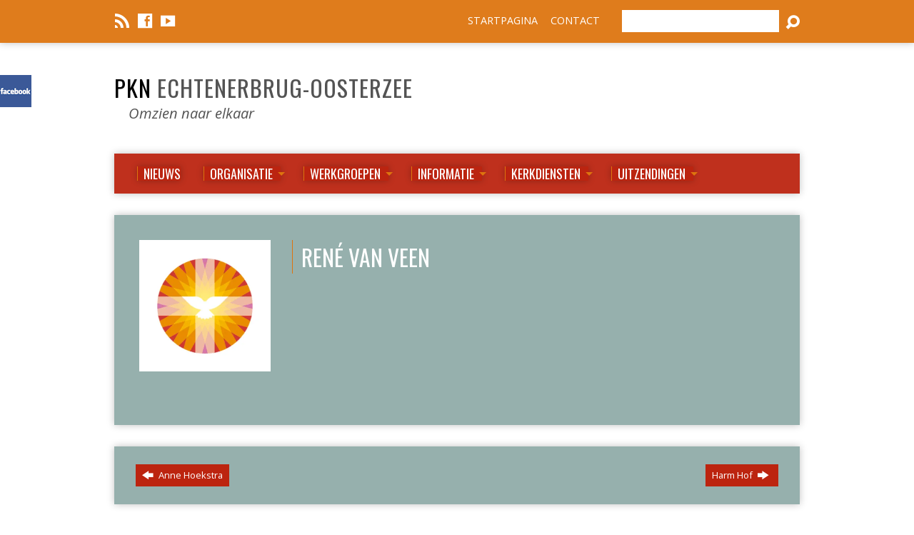

--- FILE ---
content_type: text/html; charset=UTF-8
request_url: https://www.pknechtenerbrugoosterzee.nl/people/rene-van-veen/
body_size: 15033
content:
<!DOCTYPE html>
<!--[if IE 8 ]><html class="ie8 no-js resurrect-html" lang="nl-NL"> <![endif]-->
<!--[if (gte IE 9)|!(IE)]><!--><html class="no-js resurrect-html" lang="nl-NL"> <!--<![endif]-->
<head>
<meta charset="UTF-8" />
<link rel="pingback" href="https://www.pknechtenerbrugoosterzee.nl/xmlrpc.php" />
<meta name='robots' content='noindex, follow' />
<!-- Jetpack Site Verification Tags -->
<meta name="google-site-verification" content="KEMXcib1tkFR1M9UjySFCoN4VvEpwvA3Soi2S6bO0Bw" />
<!-- This site is optimized with the Yoast SEO plugin v26.5 - https://yoast.com/wordpress/plugins/seo/ -->
<title>René van Veen - PKN Echtenerbrug-Oosterzee</title>
<meta property="og:locale" content="nl_NL" />
<meta property="og:type" content="article" />
<meta property="og:title" content="René van Veen - PKN Echtenerbrug-Oosterzee" />
<meta property="og:url" content="https://www.pknechtenerbrugoosterzee.nl/people/rene-van-veen/" />
<meta property="og:site_name" content="PKN Echtenerbrug-Oosterzee" />
<meta property="article:publisher" content="https://www.facebook.com/pknechtenerbrugoosterzee" />
<meta property="article:modified_time" content="2023-10-19T13:16:21+00:00" />
<meta property="og:image" content="https://www.pknechtenerbrugoosterzee.nl/wp-content/uploads/pkn_logo.jpg" />
<meta property="og:image:width" content="400" />
<meta property="og:image:height" content="266" />
<meta property="og:image:type" content="image/jpeg" />
<meta name="twitter:card" content="summary_large_image" />
<script type="application/ld+json" class="yoast-schema-graph">{"@context":"https://schema.org","@graph":[{"@type":"WebPage","@id":"https://www.pknechtenerbrugoosterzee.nl/people/rene-van-veen/","url":"https://www.pknechtenerbrugoosterzee.nl/people/rene-van-veen/","name":"René van Veen - PKN Echtenerbrug-Oosterzee","isPartOf":{"@id":"https://www.pknechtenerbrugoosterzee.nl/#website"},"primaryImageOfPage":{"@id":"https://www.pknechtenerbrugoosterzee.nl/people/rene-van-veen/#primaryimage"},"image":{"@id":"https://www.pknechtenerbrugoosterzee.nl/people/rene-van-veen/#primaryimage"},"thumbnailUrl":"https://i0.wp.com/www.pknechtenerbrugoosterzee.nl/wp-content/uploads/pkn_logo.jpg?fit=400%2C266&ssl=1","datePublished":"2016-11-04T10:23:33+00:00","dateModified":"2023-10-19T13:16:21+00:00","breadcrumb":{"@id":"https://www.pknechtenerbrugoosterzee.nl/people/rene-van-veen/#breadcrumb"},"inLanguage":"nl-NL","potentialAction":[{"@type":"ReadAction","target":["https://www.pknechtenerbrugoosterzee.nl/people/rene-van-veen/"]}]},{"@type":"ImageObject","inLanguage":"nl-NL","@id":"https://www.pknechtenerbrugoosterzee.nl/people/rene-van-veen/#primaryimage","url":"https://i0.wp.com/www.pknechtenerbrugoosterzee.nl/wp-content/uploads/pkn_logo.jpg?fit=400%2C266&ssl=1","contentUrl":"https://i0.wp.com/www.pknechtenerbrugoosterzee.nl/wp-content/uploads/pkn_logo.jpg?fit=400%2C266&ssl=1","width":400,"height":266},{"@type":"BreadcrumbList","@id":"https://www.pknechtenerbrugoosterzee.nl/people/rene-van-veen/#breadcrumb","itemListElement":[{"@type":"ListItem","position":1,"name":"Home","item":"https://www.pknechtenerbrugoosterzee.nl/"},{"@type":"ListItem","position":2,"name":"Personen","item":"https://www.pknechtenerbrugoosterzee.nl/people/"},{"@type":"ListItem","position":3,"name":"René van Veen"}]},{"@type":"WebSite","@id":"https://www.pknechtenerbrugoosterzee.nl/#website","url":"https://www.pknechtenerbrugoosterzee.nl/","name":"PKN Echtenerbrug-Oosterzee","description":"Omzien naar elkaar","potentialAction":[{"@type":"SearchAction","target":{"@type":"EntryPoint","urlTemplate":"https://www.pknechtenerbrugoosterzee.nl/?s={search_term_string}"},"query-input":{"@type":"PropertyValueSpecification","valueRequired":true,"valueName":"search_term_string"}}],"inLanguage":"nl-NL"}]}</script>
<!-- / Yoast SEO plugin. -->
<link rel='dns-prefetch' href='//fonts.googleapis.com' />
<link rel='dns-prefetch' href='//v0.wordpress.com' />
<link rel='preconnect' href='//i0.wp.com' />
<link rel="alternate" type="application/rss+xml" title="PKN Echtenerbrug-Oosterzee &raquo; feed" href="https://www.pknechtenerbrugoosterzee.nl/feed/" />
<link rel="alternate" type="application/rss+xml" title="PKN Echtenerbrug-Oosterzee &raquo; reacties feed" href="https://www.pknechtenerbrugoosterzee.nl/comments/feed/" />
<link rel="alternate" title="oEmbed (JSON)" type="application/json+oembed" href="https://www.pknechtenerbrugoosterzee.nl/wp-json/oembed/1.0/embed?url=https%3A%2F%2Fwww.pknechtenerbrugoosterzee.nl%2Fpeople%2Frene-van-veen%2F" />
<link rel="alternate" title="oEmbed (XML)" type="text/xml+oembed" href="https://www.pknechtenerbrugoosterzee.nl/wp-json/oembed/1.0/embed?url=https%3A%2F%2Fwww.pknechtenerbrugoosterzee.nl%2Fpeople%2Frene-van-veen%2F&#038;format=xml" />
<style id='wp-img-auto-sizes-contain-inline-css' type='text/css'>
img:is([sizes=auto i],[sizes^="auto," i]){contain-intrinsic-size:3000px 1500px}
/*# sourceURL=wp-img-auto-sizes-contain-inline-css */
</style>
<style id='wp-emoji-styles-inline-css' type='text/css'>
img.wp-smiley, img.emoji {
display: inline !important;
border: none !important;
box-shadow: none !important;
height: 1em !important;
width: 1em !important;
margin: 0 0.07em !important;
vertical-align: -0.1em !important;
background: none !important;
padding: 0 !important;
}
/*# sourceURL=wp-emoji-styles-inline-css */
</style>
<!-- <link rel='stylesheet' id='wp-block-library-css' href='https://www.pknechtenerbrugoosterzee.nl/wp-includes/css/dist/block-library/style.min.css?ver=6.9' type='text/css' media='all' /> -->
<link rel="stylesheet" type="text/css" href="//www.pknechtenerbrugoosterzee.nl/wp-content/cache/wpfc-minified/2qsjrm3y/64vus.css" media="all"/>
<style id='global-styles-inline-css' type='text/css'>
:root{--wp--preset--aspect-ratio--square: 1;--wp--preset--aspect-ratio--4-3: 4/3;--wp--preset--aspect-ratio--3-4: 3/4;--wp--preset--aspect-ratio--3-2: 3/2;--wp--preset--aspect-ratio--2-3: 2/3;--wp--preset--aspect-ratio--16-9: 16/9;--wp--preset--aspect-ratio--9-16: 9/16;--wp--preset--color--black: #000000;--wp--preset--color--cyan-bluish-gray: #abb8c3;--wp--preset--color--white: #ffffff;--wp--preset--color--pale-pink: #f78da7;--wp--preset--color--vivid-red: #cf2e2e;--wp--preset--color--luminous-vivid-orange: #ff6900;--wp--preset--color--luminous-vivid-amber: #fcb900;--wp--preset--color--light-green-cyan: #7bdcb5;--wp--preset--color--vivid-green-cyan: #00d084;--wp--preset--color--pale-cyan-blue: #8ed1fc;--wp--preset--color--vivid-cyan-blue: #0693e3;--wp--preset--color--vivid-purple: #9b51e0;--wp--preset--gradient--vivid-cyan-blue-to-vivid-purple: linear-gradient(135deg,rgb(6,147,227) 0%,rgb(155,81,224) 100%);--wp--preset--gradient--light-green-cyan-to-vivid-green-cyan: linear-gradient(135deg,rgb(122,220,180) 0%,rgb(0,208,130) 100%);--wp--preset--gradient--luminous-vivid-amber-to-luminous-vivid-orange: linear-gradient(135deg,rgb(252,185,0) 0%,rgb(255,105,0) 100%);--wp--preset--gradient--luminous-vivid-orange-to-vivid-red: linear-gradient(135deg,rgb(255,105,0) 0%,rgb(207,46,46) 100%);--wp--preset--gradient--very-light-gray-to-cyan-bluish-gray: linear-gradient(135deg,rgb(238,238,238) 0%,rgb(169,184,195) 100%);--wp--preset--gradient--cool-to-warm-spectrum: linear-gradient(135deg,rgb(74,234,220) 0%,rgb(151,120,209) 20%,rgb(207,42,186) 40%,rgb(238,44,130) 60%,rgb(251,105,98) 80%,rgb(254,248,76) 100%);--wp--preset--gradient--blush-light-purple: linear-gradient(135deg,rgb(255,206,236) 0%,rgb(152,150,240) 100%);--wp--preset--gradient--blush-bordeaux: linear-gradient(135deg,rgb(254,205,165) 0%,rgb(254,45,45) 50%,rgb(107,0,62) 100%);--wp--preset--gradient--luminous-dusk: linear-gradient(135deg,rgb(255,203,112) 0%,rgb(199,81,192) 50%,rgb(65,88,208) 100%);--wp--preset--gradient--pale-ocean: linear-gradient(135deg,rgb(255,245,203) 0%,rgb(182,227,212) 50%,rgb(51,167,181) 100%);--wp--preset--gradient--electric-grass: linear-gradient(135deg,rgb(202,248,128) 0%,rgb(113,206,126) 100%);--wp--preset--gradient--midnight: linear-gradient(135deg,rgb(2,3,129) 0%,rgb(40,116,252) 100%);--wp--preset--font-size--small: 13px;--wp--preset--font-size--medium: 20px;--wp--preset--font-size--large: 36px;--wp--preset--font-size--x-large: 42px;--wp--preset--spacing--20: 0.44rem;--wp--preset--spacing--30: 0.67rem;--wp--preset--spacing--40: 1rem;--wp--preset--spacing--50: 1.5rem;--wp--preset--spacing--60: 2.25rem;--wp--preset--spacing--70: 3.38rem;--wp--preset--spacing--80: 5.06rem;--wp--preset--shadow--natural: 6px 6px 9px rgba(0, 0, 0, 0.2);--wp--preset--shadow--deep: 12px 12px 50px rgba(0, 0, 0, 0.4);--wp--preset--shadow--sharp: 6px 6px 0px rgba(0, 0, 0, 0.2);--wp--preset--shadow--outlined: 6px 6px 0px -3px rgb(255, 255, 255), 6px 6px rgb(0, 0, 0);--wp--preset--shadow--crisp: 6px 6px 0px rgb(0, 0, 0);}:where(.is-layout-flex){gap: 0.5em;}:where(.is-layout-grid){gap: 0.5em;}body .is-layout-flex{display: flex;}.is-layout-flex{flex-wrap: wrap;align-items: center;}.is-layout-flex > :is(*, div){margin: 0;}body .is-layout-grid{display: grid;}.is-layout-grid > :is(*, div){margin: 0;}:where(.wp-block-columns.is-layout-flex){gap: 2em;}:where(.wp-block-columns.is-layout-grid){gap: 2em;}:where(.wp-block-post-template.is-layout-flex){gap: 1.25em;}:where(.wp-block-post-template.is-layout-grid){gap: 1.25em;}.has-black-color{color: var(--wp--preset--color--black) !important;}.has-cyan-bluish-gray-color{color: var(--wp--preset--color--cyan-bluish-gray) !important;}.has-white-color{color: var(--wp--preset--color--white) !important;}.has-pale-pink-color{color: var(--wp--preset--color--pale-pink) !important;}.has-vivid-red-color{color: var(--wp--preset--color--vivid-red) !important;}.has-luminous-vivid-orange-color{color: var(--wp--preset--color--luminous-vivid-orange) !important;}.has-luminous-vivid-amber-color{color: var(--wp--preset--color--luminous-vivid-amber) !important;}.has-light-green-cyan-color{color: var(--wp--preset--color--light-green-cyan) !important;}.has-vivid-green-cyan-color{color: var(--wp--preset--color--vivid-green-cyan) !important;}.has-pale-cyan-blue-color{color: var(--wp--preset--color--pale-cyan-blue) !important;}.has-vivid-cyan-blue-color{color: var(--wp--preset--color--vivid-cyan-blue) !important;}.has-vivid-purple-color{color: var(--wp--preset--color--vivid-purple) !important;}.has-black-background-color{background-color: var(--wp--preset--color--black) !important;}.has-cyan-bluish-gray-background-color{background-color: var(--wp--preset--color--cyan-bluish-gray) !important;}.has-white-background-color{background-color: var(--wp--preset--color--white) !important;}.has-pale-pink-background-color{background-color: var(--wp--preset--color--pale-pink) !important;}.has-vivid-red-background-color{background-color: var(--wp--preset--color--vivid-red) !important;}.has-luminous-vivid-orange-background-color{background-color: var(--wp--preset--color--luminous-vivid-orange) !important;}.has-luminous-vivid-amber-background-color{background-color: var(--wp--preset--color--luminous-vivid-amber) !important;}.has-light-green-cyan-background-color{background-color: var(--wp--preset--color--light-green-cyan) !important;}.has-vivid-green-cyan-background-color{background-color: var(--wp--preset--color--vivid-green-cyan) !important;}.has-pale-cyan-blue-background-color{background-color: var(--wp--preset--color--pale-cyan-blue) !important;}.has-vivid-cyan-blue-background-color{background-color: var(--wp--preset--color--vivid-cyan-blue) !important;}.has-vivid-purple-background-color{background-color: var(--wp--preset--color--vivid-purple) !important;}.has-black-border-color{border-color: var(--wp--preset--color--black) !important;}.has-cyan-bluish-gray-border-color{border-color: var(--wp--preset--color--cyan-bluish-gray) !important;}.has-white-border-color{border-color: var(--wp--preset--color--white) !important;}.has-pale-pink-border-color{border-color: var(--wp--preset--color--pale-pink) !important;}.has-vivid-red-border-color{border-color: var(--wp--preset--color--vivid-red) !important;}.has-luminous-vivid-orange-border-color{border-color: var(--wp--preset--color--luminous-vivid-orange) !important;}.has-luminous-vivid-amber-border-color{border-color: var(--wp--preset--color--luminous-vivid-amber) !important;}.has-light-green-cyan-border-color{border-color: var(--wp--preset--color--light-green-cyan) !important;}.has-vivid-green-cyan-border-color{border-color: var(--wp--preset--color--vivid-green-cyan) !important;}.has-pale-cyan-blue-border-color{border-color: var(--wp--preset--color--pale-cyan-blue) !important;}.has-vivid-cyan-blue-border-color{border-color: var(--wp--preset--color--vivid-cyan-blue) !important;}.has-vivid-purple-border-color{border-color: var(--wp--preset--color--vivid-purple) !important;}.has-vivid-cyan-blue-to-vivid-purple-gradient-background{background: var(--wp--preset--gradient--vivid-cyan-blue-to-vivid-purple) !important;}.has-light-green-cyan-to-vivid-green-cyan-gradient-background{background: var(--wp--preset--gradient--light-green-cyan-to-vivid-green-cyan) !important;}.has-luminous-vivid-amber-to-luminous-vivid-orange-gradient-background{background: var(--wp--preset--gradient--luminous-vivid-amber-to-luminous-vivid-orange) !important;}.has-luminous-vivid-orange-to-vivid-red-gradient-background{background: var(--wp--preset--gradient--luminous-vivid-orange-to-vivid-red) !important;}.has-very-light-gray-to-cyan-bluish-gray-gradient-background{background: var(--wp--preset--gradient--very-light-gray-to-cyan-bluish-gray) !important;}.has-cool-to-warm-spectrum-gradient-background{background: var(--wp--preset--gradient--cool-to-warm-spectrum) !important;}.has-blush-light-purple-gradient-background{background: var(--wp--preset--gradient--blush-light-purple) !important;}.has-blush-bordeaux-gradient-background{background: var(--wp--preset--gradient--blush-bordeaux) !important;}.has-luminous-dusk-gradient-background{background: var(--wp--preset--gradient--luminous-dusk) !important;}.has-pale-ocean-gradient-background{background: var(--wp--preset--gradient--pale-ocean) !important;}.has-electric-grass-gradient-background{background: var(--wp--preset--gradient--electric-grass) !important;}.has-midnight-gradient-background{background: var(--wp--preset--gradient--midnight) !important;}.has-small-font-size{font-size: var(--wp--preset--font-size--small) !important;}.has-medium-font-size{font-size: var(--wp--preset--font-size--medium) !important;}.has-large-font-size{font-size: var(--wp--preset--font-size--large) !important;}.has-x-large-font-size{font-size: var(--wp--preset--font-size--x-large) !important;}
/*# sourceURL=global-styles-inline-css */
</style>
<style id='classic-theme-styles-inline-css' type='text/css'>
/*! This file is auto-generated */
.wp-block-button__link{color:#fff;background-color:#32373c;border-radius:9999px;box-shadow:none;text-decoration:none;padding:calc(.667em + 2px) calc(1.333em + 2px);font-size:1.125em}.wp-block-file__button{background:#32373c;color:#fff;text-decoration:none}
/*# sourceURL=/wp-includes/css/classic-themes.min.css */
</style>
<!-- <link rel='stylesheet' id='awsm-ead-public-css' href='https://www.pknechtenerbrugoosterzee.nl/wp-content/plugins/embed-any-document/css/embed-public.min.css?ver=2.7.12' type='text/css' media='all' /> -->
<!-- <link rel='stylesheet' id='wpdm-fonticon-css' href='https://www.pknechtenerbrugoosterzee.nl/wp-content/plugins/download-manager/assets/wpdm-iconfont/css/wpdm-icons.css?ver=6.9' type='text/css' media='all' /> -->
<!-- <link rel='stylesheet' id='wpdm-front-css' href='https://www.pknechtenerbrugoosterzee.nl/wp-content/plugins/download-manager/assets/css/front.min.css?ver=6.9' type='text/css' media='all' /> -->
<!-- <link rel='stylesheet' id='register_real_facebook_page_slider_styles-css' href='https://www.pknechtenerbrugoosterzee.nl/wp-content/plugins/fb-page-slider/assets/style.css?ver=6.9' type='text/css' media='all' /> -->
<!-- <link rel='stylesheet' id='collapscore-css-css' href='https://www.pknechtenerbrugoosterzee.nl/wp-content/plugins/jquery-collapse-o-matic/css/core_style.css?ver=1.0' type='text/css' media='all' /> -->
<!-- <link rel='stylesheet' id='collapseomatic-css-css' href='https://www.pknechtenerbrugoosterzee.nl/wp-content/plugins/jquery-collapse-o-matic/css/light_style.css?ver=1.6' type='text/css' media='all' /> -->
<!-- <link rel='stylesheet' id='if-menu-site-css-css' href='https://www.pknechtenerbrugoosterzee.nl/wp-content/plugins/if-menu/assets/if-menu-site.css?ver=6.9' type='text/css' media='all' /> -->
<link rel="stylesheet" type="text/css" href="//www.pknechtenerbrugoosterzee.nl/wp-content/cache/wpfc-minified/jlmyh3op/7mj21.css" media="all"/>
<link rel='stylesheet' id='resurrect-google-fonts-css' href='//fonts.googleapis.com/css?family=Oswald:400,700%7COpen+Sans:300,300italic,400,400italic,700,700italic' type='text/css' media='all' />
<!-- <link rel='stylesheet' id='elusive-webfont-css' href='https://www.pknechtenerbrugoosterzee.nl/wp-content/themes/resurrect/css/elusive-webfont.css?ver=3.4.1' type='text/css' media='all' /> -->
<!-- <link rel='stylesheet' id='resurrect-style-css' href='https://www.pknechtenerbrugoosterzee.nl/wp-content/themes/resurrect-child/style.css?ver=3.4.1' type='text/css' media='all' /> -->
<!-- <link rel='stylesheet' id='resurrect-responsive-css' href='https://www.pknechtenerbrugoosterzee.nl/wp-content/themes/resurrect/css/responsive.css?ver=3.4.1' type='text/css' media='all' /> -->
<!-- <link rel='stylesheet' id='resurrect-color-css' href='https://www.pknechtenerbrugoosterzee.nl/wp-content/themes/resurrect-child/colors/PKN/style.css?ver=3.4.1' type='text/css' media='all' /> -->
<link rel="stylesheet" type="text/css" href="//www.pknechtenerbrugoosterzee.nl/wp-content/cache/wpfc-minified/2zvp7sq0/djoxo.css" media="all"/>
<!-- <link rel='stylesheet' id='UserAccessManagerLoginForm-css' href='https://www.pknechtenerbrugoosterzee.nl/wp-content/plugins/user-access-manager/assets/css/uamLoginForm.css?ver=2.3.7' type='text/css' media='screen' /> -->
<link rel="stylesheet" type="text/css" href="//www.pknechtenerbrugoosterzee.nl/wp-content/cache/wpfc-minified/lwjltn8z/64vus.css" media="screen"/>
<!-- <link rel='stylesheet' id='ics-calendar-css' href='https://www.pknechtenerbrugoosterzee.nl/wp-content/plugins/ics-calendar/assets/style.min.css?ver=11.7.0.4' type='text/css' media='all' /> -->
<link rel="stylesheet" type="text/css" href="//www.pknechtenerbrugoosterzee.nl/wp-content/cache/wpfc-minified/rsnbyh/9taad.css" media="all"/>
<script src='//www.pknechtenerbrugoosterzee.nl/wp-content/cache/wpfc-minified/m95o6myg/64vus.js' type="text/javascript"></script>
<!-- <script type="text/javascript" src="https://www.pknechtenerbrugoosterzee.nl/wp-includes/js/jquery/jquery.min.js?ver=3.7.1" id="jquery-core-js"></script> -->
<!-- <script type="text/javascript" src="https://www.pknechtenerbrugoosterzee.nl/wp-includes/js/jquery/jquery-migrate.min.js?ver=3.4.1" id="jquery-migrate-js"></script> -->
<script type="text/javascript" id="ctfw-ie-unsupported-js-extra">
/* <![CDATA[ */
var ctfw_ie_unsupported = {"default_version":"7","min_version":"5","max_version":"9","version":"7","message":"U gebruikt een oude versie van Internet Explorer. Upgrade alstublieft uw browser om deze website te gebruiken.","redirect_url":"https://browsehappy.com/"};
//# sourceURL=ctfw-ie-unsupported-js-extra
/* ]]> */
</script>
<script src='//www.pknechtenerbrugoosterzee.nl/wp-content/cache/wpfc-minified/lpjykxa9/hfzuu.js' type="text/javascript"></script>
<!-- <script type="text/javascript" src="https://www.pknechtenerbrugoosterzee.nl/wp-content/themes/resurrect/framework/js/ie-unsupported.js?ver=3.4.1" id="ctfw-ie-unsupported-js"></script> -->
<!-- <script type="text/javascript" src="https://www.pknechtenerbrugoosterzee.nl/wp-content/plugins/download-manager/assets/js/wpdm.min.js?ver=6.9" id="wpdm-frontend-js-js"></script> -->
<script type="text/javascript" id="wpdm-frontjs-js-extra">
/* <![CDATA[ */
var wpdm_url = {"home":"https://www.pknechtenerbrugoosterzee.nl/","site":"https://www.pknechtenerbrugoosterzee.nl/","ajax":"https://www.pknechtenerbrugoosterzee.nl/wp-admin/admin-ajax.php"};
var wpdm_js = {"spinner":"\u003Ci class=\"wpdm-icon wpdm-sun wpdm-spin\"\u003E\u003C/i\u003E","client_id":"9fbf42831918f8116cb12e2571bc2b5e"};
var wpdm_strings = {"pass_var":"Wachtwoord geverifieerd!","pass_var_q":"Klik op de volgende knop om te beginnen met downloaden.","start_dl":"Start download"};
//# sourceURL=wpdm-frontjs-js-extra
/* ]]> */
</script>
<script src='//www.pknechtenerbrugoosterzee.nl/wp-content/cache/wpfc-minified/eu6a22iw/5xpco.js' type="text/javascript"></script>
<!-- <script type="text/javascript" src="https://www.pknechtenerbrugoosterzee.nl/wp-content/plugins/download-manager/assets/js/front.min.js?ver=3.3.35" id="wpdm-frontjs-js"></script> -->
<!-- <script type="text/javascript" src="https://www.pknechtenerbrugoosterzee.nl/wp-content/themes/resurrect/framework/js/jquery.fitvids.js?ver=3.4.1" id="fitvids-js"></script> -->
<script type="text/javascript" id="ctfw-responsive-embeds-js-extra">
/* <![CDATA[ */
var ctfw_responsive_embeds = {"wp_responsive_embeds":"1"};
//# sourceURL=ctfw-responsive-embeds-js-extra
/* ]]> */
</script>
<script src='//www.pknechtenerbrugoosterzee.nl/wp-content/cache/wpfc-minified/efvihm7i/hxl5t.js' type="text/javascript"></script>
<!-- <script type="text/javascript" src="https://www.pknechtenerbrugoosterzee.nl/wp-content/themes/resurrect/framework/js/responsive-embeds.js?ver=3.4.1" id="ctfw-responsive-embeds-js"></script> -->
<!-- <script type="text/javascript" src="https://www.pknechtenerbrugoosterzee.nl/wp-content/themes/resurrect/js/modernizr.custom.js?ver=3.4.1" id="modernizr-custom-js"></script> -->
<!-- <script type="text/javascript" src="https://www.pknechtenerbrugoosterzee.nl/wp-content/themes/resurrect/js/jquery.meanmenu.min.js?ver=3.4.1" id="jquery-meanmenu-js"></script> -->
<!-- <script type="text/javascript" src="https://www.pknechtenerbrugoosterzee.nl/wp-content/themes/resurrect/js/superfish.modified.js?ver=3.4.1" id="superfish-js"></script> -->
<!-- <script type="text/javascript" src="https://www.pknechtenerbrugoosterzee.nl/wp-content/themes/resurrect/js/supersubs.js?ver=3.4.1" id="supersubs-js"></script> -->
<!-- <script type="text/javascript" src="https://www.pknechtenerbrugoosterzee.nl/wp-content/themes/resurrect/js/jquery.smooth-scroll.min.js?ver=3.4.1" id="jquery-smooth-scroll-js"></script> -->
<!-- <script type="text/javascript" src="https://www.pknechtenerbrugoosterzee.nl/wp-content/themes/resurrect/js/jquery_cookie.min.js?ver=3.4.1" id="jquery-cookie-js"></script> -->
<script type="text/javascript" id="resurrect-main-js-extra">
/* <![CDATA[ */
var resurrect_main = {"site_path":"/","home_url":"https://www.pknechtenerbrugoosterzee.nl","color_url":"https://www.pknechtenerbrugoosterzee.nl/wp-content/themes/resurrect/colors/PKN","is_ssl":"1","current_protocol":"https","mobile_menu_label":"Menu","slider_slideshow":"1","slider_speed":"6000","comment_name_required":"","comment_email_required":"","comment_name_error_required":"Verplicht","comment_email_error_required":"Verplicht","comment_email_error_invalid":"Ongeldige email","comment_url_error_invalid":"Ongeldige URL","comment_message_error_required":"Reactie vereist"};
//# sourceURL=resurrect-main-js-extra
/* ]]> */
</script>
<script src='//www.pknechtenerbrugoosterzee.nl/wp-content/cache/wpfc-minified/egeo6bbx/bn332.js' type="text/javascript"></script>
<!-- <script type="text/javascript" src="https://www.pknechtenerbrugoosterzee.nl/wp-content/themes/resurrect/js/main.js?ver=3.4.1" id="resurrect-main-js"></script> -->
<link rel="https://api.w.org/" href="https://www.pknechtenerbrugoosterzee.nl/wp-json/" /><link rel="alternate" title="JSON" type="application/json" href="https://www.pknechtenerbrugoosterzee.nl/wp-json/wp/v2/ctc_person/2798" /><link rel="EditURI" type="application/rsd+xml" title="RSD" href="https://www.pknechtenerbrugoosterzee.nl/xmlrpc.php?rsd" />
<meta name="generator" content="WordPress 6.9" />
<style type="text/css">
div.fb-post{
width:100% !important;
max-width:100% !important;
min-width:100% !important;
display:block !important;
}
div.fb-post *{
width:100% !important;
max-width:100% !important;
min-width:100% !important;
display:block !important;
}
</style>
<style type="text/css">
div.fb-page{
width:100% !important;
max-width:100% !important;
min-width:100% !important;
display:block !important;
}
div.fb-page *{
width:100% !important;
max-width:100% !important;
min-width:100% !important;
display:block !important;
}
</style>
<style type="text/css">
div.fb-video{
width:100% !important;
max-width:100% !important;
min-width:100% !important;
display:block !important;
}
div.fb-video *{
width:100% !important;
max-width:100% !important;
min-width:100% !important;
display:block !important;
}
</style>
<style type="text/css">
div.fb-comments{
width:100% !important;
max-width:100% !important;
min-width:100% !important;
display:block !important;
}
div.fb-comments *{
width:100% !important;
max-width:100% !important;
min-width:100% !important;
display:block !important;
}
</style>
<!-- Analytics by WP Statistics - https://wp-statistics.com -->
<style type="text/css">
#resurrect-logo-text {
font-family: 'Oswald', Arial, Helvetica, sans-serif;
}
body, input, textarea, select, .sf-menu li li a, .flex-description, #cancel-comment-reply-link, .resurrect-accordion-section-title, a.resurrect-button, a.comment-reply-link, a.comment-edit-link, a.post-edit-link, .resurrect-nav-left-right a, input[type=submit], .wp-block-file .wp-block-file__button, pre.wp-block-verse {
font-family: 'Open Sans', Arial, Helvetica, sans-serif;
}
#resurrect-header-menu-links > li > a .ctfw-header-menu-link-title, #resurrect-footer-menu-links {
font-family: 'Oswald', Arial, Helvetica, sans-serif;
}
#resurrect-intro-heading, .resurrect-main-title, .resurrect-entry-content h1:not(.resurrect-calendar-list-entry-title), .resurrect-entry-content h2, .resurrect-entry-content h3, .resurrect-entry-content h4, .resurrect-entry-content h5, .resurrect-entry-content h6, .mce-content-body h1, .mce-content-body h2, .mce-content-body h3, .mce-content-body h4, .mce-content-body h5, .mce-content-body h6, .resurrect-author-box h1, .resurrect-person header h1, .resurrect-location header h1, .resurrect-entry-short h1, #reply-title, #resurrect-comments-title, .flex-title, .resurrect-caption-image-title, #resurrect-banner h1, h1.resurrect-widget-title, .resurrect-header-right-item-date, .resurrect-calendar-table-header-row, .has-drop-cap:not(:focus):first-letter {
font-family: 'Oswald', Arial, Helvetica, sans-serif;
}
#resurrect-logo-tagline {
left: 20px;
}
</style>
<script type="text/javascript">
jQuery( window ).load( function() {
if ( jQuery.cookie( 'resurrect_responsive_off' ) ) {
// Add helper class without delay
jQuery( 'html' ).addClass( 'resurrect-responsive-off' );
// Disable responsive.css
jQuery( '#resurrect-responsive-css' ).remove();
} else {
// Add helper class without delay
jQuery( 'html' ).addClass( 'resurrect-responsive-on' );
// Add viewport meta to head -- IMMEDIATELY, not on ready()
jQuery( 'head' ).append(' <meta name="viewport" content="width=device-width, initial-scale=1">' );
}
});
</script>
<style type="text/css" id="custom-background-css">
body.custom-background { background-image: url("https://test.pknechtenerbrugoosterzee.nl/wp-content/themes/resurrect/images/backgrounds/screen.png"); background-position: center center; background-size: auto; background-repeat: repeat; background-attachment: fixed; }
</style>
<style type="text/css" id="wp-custom-css">
.wp-admin.jetpack_page_akismet-key-config, .wp-admin.settings_page_akismet-key-config {
background-color:#f3f6f8;
}
#submitted-on {
position: relative;
}
#the-comment-list .author .akismet-user-comment-count {
display: inline;
}
#the-comment-list .author a span {
text-decoration: none;
color: #999;
}
#the-comment-list .author a span.akismet-span-link {
text-decoration: inherit;
color: inherit;
}
#the-comment-list .akismet_remove_url {
margin-left: 3px;
color: #999;
padding: 2px 3px 2px 0;
}
#the-comment-list .akismet_remove_url:hover {
color: #A7301F;
font-weight: bold;
padding: 2px 2px 2px 0;
}
#dashboard_recent_comments .akismet-status {
display: none;
}
.akismet-status {
float: right;
}
.akismet-status a {
color: #AAA;
font-style: italic;
}
table.comments td.comment p a {
text-decoration: underline;
}
table.comments td.comment p a:after {
content: attr(href);
color: #aaa;
display: inline-block; /* Show the URL without the link's underline extending under it. */
padding: 0 1ex; /* Because it's inline block, we can't just use spaces in the content: attribute to separate it from the link text. */
}
.mshot-arrow {
width: 0;
height: 0;
border-top: 10px solid transparent;
border-bottom: 10px solid transparent;
border-right: 10px solid #5C5C5C;
position: absolute;
left: -6px;
top: 91px;
}
.mshot-container {
background: #5C5C5C;
position: absolute;
top: -94px;
padding: 7px;
width: 450px;
height: 338px;
z-index: 20000;
-moz-border-radius: 6px;
border-radius: 6px;
-webkit-border-radius: 6px;
}
.akismet-mshot {
position: absolute;
z-index: 100;
}
.akismet-mshot .mshot-image {
margin: 0;
height: 338px;
width: 450px;
}
.checkforspam {
display: inline-block !important;
}
.checkforspam-progress {
display: none;
}
.checkforspam.checking .checkforspam-progress {
padding-left: 1ex;
}
.checkforspam.button-disabled .checkforspam-progress {
display: inline;
}
.checkforspam-spinner {
display: inline-block;
margin-top: 7px;
}
.akismet-right {
float: right;
}
.akismet-card .akismet-right {
margin: 1em 0;
}
.akismet-alert-text {
color: #dd3d36;
font-weight: bold;
font-size: 120%;
margin-top: .5rem;
}
.akismet-alert {
border: 1px solid #e5e5e5;
padding: 0.4em 1em 1.4em 1em;
border-radius: 3px;
-webkit-border-radius: 3px;
border-width: 1px;
border-style: solid;
}
.akismet-alert h3.akismet-key-status {
color: #fff;
margin: 1em 0 0.5em 0;
}
.akismet-alert.akismet-critical {
background-color: #993300;
}
.akismet-alert.akismet-active {
background-color: #649316;
}
.akismet-alert p.akismet-key-status {
font-size: 24px;
}
.akismet-alert p.akismet-description {
color:#fff;
font-size: 14px;
margin: 0 0;
font-style: normal;
}
.akismet-alert p.akismet-description a,
.akismet-alert p.akismet-description a,
.akismet-alert p.akismet-description a,
.akismet-alert p.akismet-description a {
color: #fff;
}
.akismet-new-snapshot {
margin-top: 1em;
padding: 1em;
text-align: center;
background: #fff;
}
.akismet-new-snapshot h3 {
background: #f5f5f5;
color: #888;
font-size: 11px;
margin: 0;
padding: 3px;
}
.new-snapspot ul {
font-size: 12px;
width: 100%;
}
.akismet-new-snapshot ul li {
color: #999;
float: left;
font-size: 11px;
padding: 0 20px;
text-transform: uppercase;
width: 33%;
box-sizing: border-box;
-moz-box-sizing: border-box;
-webkit-box-sizing: border-box;
-ms-box-sizing: border-box;
}
.akismet-new-snapshot ul li:first-child,
.akismet-new-snapshot ul li:nth-child(2) {
border-right:1px dotted #ccc;
}
.akismet-new-snapshot ul li span {
color: #52accc;
display: block;
font-size: 32px;
font-weight: lighter;
line-height: 1.5em;
}
.akismet-settings th:first-child {
vertical-align: top;
padding-top: 15px;
}
.akismet-settings th.akismet-api-key {
vertical-align: middle;
padding-top: 0;
}
.akismet-settings input[type=text] {
width: 75%;
}
.akismet-settings span.akismet-note{
float: left;
padding-left: 23px;
font-size: 75%;
margin-top: -10px;
}
/**
* For the activation notice on the plugins page.
*/
#akismet_setup_prompt {
background: none;
border: none;
margin: 0;
padding: 0;
width: 100%;
}
.akismet_activate {
border: 1px solid #4F800D;
padding: 5px;
margin: 15px 0;
background: #83AF24;
background-image: -webkit-gradient(linear, 0% 0, 80% 100%, from(#83AF24), to(#4F800D));
background-image: -moz-linear-gradient(80% 100% 120deg, #4F800D, #83AF24);
-moz-border-radius: 3px;
border-radius: 3px;
-webkit-border-radius: 3px;
position: relative;
overflow: hidden;
}
.akismet_activate .aa_a {
position: absolute;
top: -5px;
right: 10px;
font-size: 140px;
color: #769F33;
font-family: Georgia, "Times New Roman", Times, serif;
}
.akismet_activate .aa_button {
font-weight: bold;
border: 1px solid #029DD6;
border-top: 1px solid #06B9FD;
font-size: 15px;
text-align: center;
padding: 9px 0 8px 0;
color: #FFF;
background: #029DD6;
background-image: -webkit-gradient(linear, 0% 0, 0% 100%, from(#029DD6), to(#0079B1));
background-image: -moz-linear-gradient(0% 100% 90deg, #0079B1, #029DD6);
-moz-border-radius: 2px;
border-radius: 2px;
-webkit-border-radius: 2px;
width: 100%;
cursor: pointer;
margin: 0;
}
.akismet_activate .aa_button:hover {
text-decoration: none !important;
border: 1px solid #029DD6;
border-bottom: 1px solid #00A8EF;
font-size: 15px;
text-align: center;
padding: 9px 0 8px 0;
color: #F0F8FB;
background: #0079B1;
background-image: -webkit-gradient(linear, 0% 0, 0% 100%, from(#0079B1), to(#0092BF));
background-image: -moz-linear-gradient(0% 100% 90deg, #0092BF, #0079B1);
-moz-border-radius: 2px;
border-radius: 2px;
-webkit-border-radius: 2px;
}
.akismet_activate .aa_button_border {
border: 1px solid #006699;
-moz-border-radius: 2px;
border-radius: 2px;
-webkit-border-radius: 2px;
background: #029DD6;
background-image: -webkit-gradient(linear, 0% 0, 0% 100%, from(#029DD6), to(#0079B1));
background-image: -moz-linear-gradient(0% 100% 90deg, #0079B1, #029DD6);
}
.akismet_activate .aa_button_container {
box-sizing: border-box;
display: inline-block;
background: #DEF1B8;
padding: 5px;
-moz-border-radius: 2px;
border-radius: 2px;
-webkit-border-radius: 2px;
width: 266px;
}
.akismet_activate .aa_description {
position: absolute;
top: 22px;
left: 285px;
margin-left: 25px;
color: #E5F2B1;
font-size: 15px;
}
.akismet_activate .aa_description strong {
color: #FFF;
font-weight: normal;
}
@media (max-width: 550px) {
.akismet_activate .aa_a {
display: none;
}
.akismet_activate .aa_button_container {
width: 100%;
}
}
@media (max-width: 782px) {
.akismet_activate {
min-width: 0;
}
}
@media (max-width: 850px) {
#akismet_setup_prompt .aa_description {
display: none;
}
.akismet_activate {
min-width: 0;
}
}
.jetpack_page_akismet-key-config #wpcontent, .settings_page_akismet-key-config #wpcontent {
padding-left: 0;
}
.akismet-masthead {
background-color:#fff;
text-align:center;
box-shadow:0 1px 0 rgba(200,215,225,0.5),0 1px 2px #e9eff3
}
@media (max-width: 45rem) {
.akismet-masthead {
padding:0 1.25rem
}
}
.akismet-masthead__inside-container {
padding:.375rem 0;
margin:0 auto;
width:100%;
max-width:45rem;
text-align: left;
}
.akismet-masthead__logo-container {
padding:.3125rem 0 0
}
.akismet-masthead__logo {
width:10.375rem;
height:1.8125rem;
}
.akismet-masthead__logo-link {
display:inline-block;
outline:none;
vertical-align:middle
}
.akismet-masthead__logo-link:focus {
line-height:0;
box-shadow:0 0 0 2px #78dcfa
}
.akismet-masthead__logo-link+code {
margin:0 10px;
padding:5px 9px;
border-radius:2px;
background:#e6ecf1;
color:#647a88
}
.akismet-masthead__links {
display:-ms-flexbox;
display:flex;
-ms-flex-flow:row wrap;
flex-flow:row wrap;
-ms-flex:2 50%;
flex:2 50%;
-ms-flex-pack:end;
justify-content:flex-end;
margin:0
}
@media (max-width: 480px) {
.akismet-masthead__links {
padding-right:.625rem
}
}
.akismet-masthead__link-li {
margin:0;
padding:0
}
.akismet-masthead__link {
font-style:normal;
color:#0087be;
padding:.625rem;
display:inline-block
}
.akismet-masthead__link:visited {
color:#0087be
}
.akismet-masthead__link:active,.akismet-masthead__link:hover {
color:#00aadc
}
.akismet-masthead__link:hover {
text-decoration:underline
}
.akismet-masthead__link .dashicons {
display:none
}
@media (max-width: 480px) {
.akismet-masthead__link:hover,.akismet-masthead__link:active {
text-decoration:none
}
.akismet-masthead__link .dashicons {
display:block;
font-size:1.75rem
}
.akismet-masthead__link span+span {
display:none
}
}
.akismet-masthead__link-li:last-of-type .akismet-masthead__link {
padding-right:0
}
.akismet-lower {
margin: 0 auto;
text-align: left;
max-width: 45rem;
padding: 1.5rem;
}
.akismet-lower .notice {
margin-bottom: 2rem;
}
.akismet-card {
margin-top: 1rem;
margin-bottom: 0;
position: relative;
margin: 0 auto 0.625rem auto;
box-sizing: border-box;
background: white;
box-shadow: 0 0 0 1px rgba(200, 215, 225, 0.5), 0 1px 2px #e9eff3;
}
.akismet-card:after, .akismet-card .inside:after, .akismet-masthead__logo-container:after {
content: ".";
display: block;
height: 0;
clear: both;
visibility: hidden;
}
.akismet-card .inside {
padding: 1.5rem;
padding-top: 1rem;
}
.akismet-card .akismet-card-actions {
margin-top: 1rem;
}
.jetpack_page_akismet-key-config .update-nag, .settings_page_akismet-key-config .update-nag {
display: none;
}
.akismet-masthead .akismet-right {
line-height: 2.125rem;
font-size: 0.9rem;
}
.akismet-box {
box-sizing: border-box;
background: white;
border: 1px solid rgba(200, 215, 225, 0.5);
}
.akismet-box h2, .akismet-box h3 {
padding: 1.5rem 1.5rem .5rem 1.5rem;
margin: 0;
}
.akismet-box p {
padding: 0 1.5rem 1.5rem 1.5rem;
margin: 0;
}
.akismet-jetpack-email {
font-style: oblique;
}
.akismet-jetpack-gravatar {
padding: 0 0 0 1.5rem;
float: left;
margin-right: 1rem;
width: 54px;
height: 54px;
}
.akismet-box p:after {
content: ".";
display: block;
height: 0;
clear: both;
visibility: hidden;
}
.akismet-box .akismet-right {
padding-right: 1.5rem;
}
.akismet-boxes .akismet-box {
margin-bottom: 0;
padding: 0;
margin-top: -1px;
}
.akismet-boxes .akismet-box:last-child {
margin-bottom: 1.5rem;
}
.akismet-boxes .akismet-box:first-child {
margin-top: 1.5rem;
}
.akismet-box-header {
max-width: 700px;
margin: 0 auto 40px auto;
line-height: 1.5;
}
.akismet-box-header h2 {
margin: 1.5rem 10% 0;
font-size: 1.375rem;
font-weight: 700;
color: #000;
}
.akismet-box .centered {
text-align: center;
}
.akismet-enter-api-key-box {
margin: 1.5rem 0;
}
.akismet-box .enter-api-key {
display: none;
margin-top: 1.5rem;
}
.akismet-box .akismet-toggles {
margin: 3rem 0;
}
.akismet-box .akismet-ak-connect, .akismet-box .toggle-jp-connect {
display: none;
}
.akismet-box .enter-api-key p {
padding: 0 1.5rem;
}
.akismet-button, .akismet-button:hover, .akismet-button:visited {
background: white;
border-color: #c8d7e1;
border-style: solid;
border-width: 1px 1px 2px;
color: #2e4453;
cursor: pointer;
display: inline-block;
margin: 0;
outline: 0;
overflow: hidden;
font-size: 14px;
font-weight: 500;
text-overflow: ellipsis;
text-decoration: none;
vertical-align: top;
box-sizing: border-box;
font-size: 14px;
line-height: 21px;
border-radius: 4px;
padding: 7px 14px 9px;
-webkit-appearance: none;
-moz-appearance: none;
appearance: none;
}
.akismet-button:hover {
border-color: #a8bece;
}
.akismet-button:active {
border-width: 2px 1px 1px;
}
.akismet-is-primary, .akismet-is-primary:hover, .akismet-is-primary:visited {
background: #00aadc;
border-color: #0087be;
color: white;
}
.akismet-is-primary:hover, .akismet-is-primary:focus {
border-color: #005082;
}
.akismet-is-primary:hover {
border-color: #005082;
}
.akismet-section-header {
position: relative;
margin: 0 auto 0.625rem auto;
padding: 1rem;
box-sizing: border-box;
box-shadow: 0 0 0 1px rgba(200, 215, 225, 0.5), 0 1px 2px #e9eff3;
background: #ffffff;
width: 100%;
padding-top: 0.6875rem;
padding-bottom: 0.6875rem;
display: flex;
}
.akismet-section-header__label {
display: -ms-flexbox;
display: flex;
-ms-flex-align: center;
align-items: center;
-ms-flex-positive: 1;
flex-grow: 1;
line-height: 1.75rem;
position: relative;
font-size: 0.875rem;
color: #4f748e;
}
.akismet-section-header__actions {
line-height: 1.75rem;
}
.akismet-setup-instructions {
text-align: center;
}
.akismet-setup-instructions form {
padding-bottom: 1.5rem;
}		</style>
<meta name="generator" content="WordPress Download Manager 3.3.35" />
<style>
/* WPDM Link Template Styles */        </style>
<style>
:root {
--color-primary: #4a8eff;
--color-primary-rgb: 74, 142, 255;
--color-primary-hover: #5998ff;
--color-primary-active: #3281ff;
--clr-sec: #6c757d;
--clr-sec-rgb: 108, 117, 125;
--clr-sec-hover: #6c757d;
--clr-sec-active: #6c757d;
--color-secondary: #6c757d;
--color-secondary-rgb: 108, 117, 125;
--color-secondary-hover: #6c757d;
--color-secondary-active: #6c757d;
--color-success: #018e11;
--color-success-rgb: 1, 142, 17;
--color-success-hover: #0aad01;
--color-success-active: #0c8c01;
--color-info: #2CA8FF;
--color-info-rgb: 44, 168, 255;
--color-info-hover: #2CA8FF;
--color-info-active: #2CA8FF;
--color-warning: #FFB236;
--color-warning-rgb: 255, 178, 54;
--color-warning-hover: #FFB236;
--color-warning-active: #FFB236;
--color-danger: #ff5062;
--color-danger-rgb: 255, 80, 98;
--color-danger-hover: #ff5062;
--color-danger-active: #ff5062;
--color-green: #30b570;
--color-blue: #0073ff;
--color-purple: #8557D3;
--color-red: #ff5062;
--color-muted: rgba(69, 89, 122, 0.6);
--wpdm-font: "Sen", -apple-system, BlinkMacSystemFont, "Segoe UI", Roboto, Helvetica, Arial, sans-serif, "Apple Color Emoji", "Segoe UI Emoji", "Segoe UI Symbol";
}
.wpdm-download-link.btn.btn-primary {
border-radius: 4px;
}
</style>
</head>
<body class="wp-singular ctc_person-template-default single single-ctc_person postid-2798 custom-background wp-embed-responsive wp-theme-resurrect wp-child-theme-resurrect-child resurrect-logo-font-oswald resurrect-heading-font-oswald resurrect-menu-font-oswald resurrect-body-font-open-sans resurrect-background-image-file-screen resurrect-no-banner">
<div id="resurrect-container">
<div id="resurrect-top" class="resurrect-top-has-icons resurrect-top-has-menu resurrect-top-has-search">
<div id="resurrect-top-inner">
<div id="resurrect-top-content" class="resurrect-clearfix">
<ul class="resurrect-list-icons">
<li><a href="https://www.pknechtenerbrugoosterzee.nl/feed/rss/" class="el-icon-rss" title="RSS" target="_blank"></a></li>
<li><a href="https://www.facebook.com/pknechtenerbrugoosterzee.nl" class="el-icon-facebook" title="Facebook" target="_blank"></a></li>
<li><a href="https://www.youtube.com/@pknEchtenerbrugOosterzee" class="el-icon-youtube" title="YouTube" target="_blank"></a></li>
</ul>
<div id="resurrect-top-right">
<div id="resurrect-top-menu">
<ul id="resurrect-top-menu-links" class="menu"><li id="menu-item-41" class="menu-item menu-item-type-post_type menu-item-object-page menu-item-home menu-item-41"><a href="https://www.pknechtenerbrugoosterzee.nl/">STARTPAGINA</a></li>
<li id="menu-item-141" class="menu-item menu-item-type-post_type menu-item-object-page menu-item-141"><a href="https://www.pknechtenerbrugoosterzee.nl/contact/">CONTACT</a></li>
</ul>
</div>
<div id="resurrect-top-search">
<div class="resurrect-search-form">
<form method="get" action="https://www.pknechtenerbrugoosterzee.nl/">
<label class="screen-reader-text">Zoeken</label>
<div class="resurrect-search-field">
<input type="text" name="s" aria-label="Zoeken">
</div>
<a href="#" class="resurrect-search-button el-icon-search" title="Search"></a>
</form>
</div>
</div>
</div>
</div>
</div>
</div>
<div id="resurrect-middle">
<div id="resurrect-middle-content" class="resurrect-clearfix">
<header id="resurrect-header" class="resurrect-header-text-dark">
<div id="resurrect-header-inner">
<div id="resurrect-header-content">
<div id="resurrect-logo">
<div id="resurrect-logo-content">
<div id="resurrect-logo-text" class="resurrect-logo-text-small">
<div id="resurrect-logo-text-inner">
<a href="https://www.pknechtenerbrugoosterzee.nl/">
PKN <span>Echtenerbrug-Oosterzee </span>											</a>
</div>
</div>
<div id="resurrect-logo-tagline" class="resurrect-tagline">
Omzien naar elkaar									</div>
</div>
</div>
<div id="resurrect-header-right">
<div id="resurrect-header-right-inner">
<div id="resurrect-header-right-content">
<div id="resurrect-header-right-items" class="resurrect-header-right-items-count- resurrect-clearfix">
</div>
</div>
</div>
</div>
</div>
</div>
<nav id="resurrect-header-menu" class="resurrect-clearfix">
<div id="resurrect-header-menu-inner" class="resurrect-clearfix">
<ul id="resurrect-header-menu-links" class="sf-menu"><li id="menu-item-644" class="menu-item menu-item-type-taxonomy menu-item-object-category menu-item-644 ctfw-header-menu-link-no-description"><a href="https://www.pknechtenerbrugoosterzee.nl/category/algemeen/"><div class="ctfw-header-menu-link-inner"><div class="ctfw-header-menu-link-title">Nieuws</div></div></a></li>
<li id="menu-item-1997" class="menu-item menu-item-type-custom menu-item-object-custom menu-item-has-children menu-item-1997 ctfw-header-menu-link-no-description"><a href="#"><div class="ctfw-header-menu-link-inner"><div class="ctfw-header-menu-link-title">Organisatie</div></div></a>
<ul class="sub-menu">
<li id="menu-item-138" class="menu-item menu-item-type-post_type menu-item-object-page menu-item-138"><a href="https://www.pknechtenerbrugoosterzee.nl/informatie/visie-en-beleid/">Visie en beleid</a></li>
<li id="menu-item-148" class="menu-item menu-item-type-post_type menu-item-object-page menu-item-148"><a href="https://www.pknechtenerbrugoosterzee.nl/organisatie/kerkenraad/">Kerkenraad</a></li>
<li id="menu-item-620" class="menu-item menu-item-type-post_type menu-item-object-page menu-item-620"><a href="https://www.pknechtenerbrugoosterzee.nl/organisatie/waarnemend-predikant/">Predikant</a></li>
<li id="menu-item-10791" class="menu-item menu-item-type-post_type menu-item-object-page menu-item-10791"><a href="https://www.pknechtenerbrugoosterzee.nl/organisatie/ouderlingen/">Ouderlingen</a></li>
<li id="menu-item-147" class="menu-item menu-item-type-post_type menu-item-object-page menu-item-147"><a href="https://www.pknechtenerbrugoosterzee.nl/organisatie/diaconie/">Diaconie</a></li>
<li id="menu-item-149" class="menu-item menu-item-type-post_type menu-item-object-page menu-item-149"><a href="https://www.pknechtenerbrugoosterzee.nl/organisatie/kerkrentmeesters/">Kerkrentmeesters</a></li>
<li id="menu-item-152" class="menu-item menu-item-type-post_type menu-item-object-page menu-item-152"><a href="https://www.pknechtenerbrugoosterzee.nl/organisatie/scriba/">Scriba / Secretariaat</a></li>
<li id="menu-item-150" class="menu-item menu-item-type-post_type menu-item-object-page menu-item-150"><a href="https://www.pknechtenerbrugoosterzee.nl/organisatie/koster/">Kosters</a></li>
</ul>
</li>
<li id="menu-item-1995" class="menu-item menu-item-type-custom menu-item-object-custom menu-item-has-children menu-item-1995 ctfw-header-menu-link-no-description"><a href="#"><div class="ctfw-header-menu-link-inner"><div class="ctfw-header-menu-link-title">Werkgroepen</div></div></a>
<ul class="sub-menu">
<li id="menu-item-10367" class="menu-item menu-item-type-post_type menu-item-object-page menu-item-10367"><a href="https://www.pknechtenerbrugoosterzee.nl/bijzondere-dienstencommissie/">Bijzondere dienstencommissie</a></li>
<li id="menu-item-670" class="menu-item menu-item-type-post_type menu-item-object-page menu-item-670"><a href="https://www.pknechtenerbrugoosterzee.nl/werkgroepen/tentdienstcommissie/">Tentdienstcommissie</a></li>
<li id="menu-item-81" class="menu-item menu-item-type-post_type menu-item-object-page menu-item-81"><a href="https://www.pknechtenerbrugoosterzee.nl/werkgroepen/catechese/">Catechese</a></li>
<li id="menu-item-7204" class="menu-item menu-item-type-post_type menu-item-object-page menu-item-7204"><a href="https://www.pknechtenerbrugoosterzee.nl/werkgroepen/cantorij/">Laurenscantorij</a></li>
<li id="menu-item-142" class="menu-item menu-item-type-post_type menu-item-object-page menu-item-142"><a href="https://www.pknechtenerbrugoosterzee.nl/werkgroepen/beamerteam/">Beamer-/streamteam</a></li>
<li id="menu-item-10398" class="menu-item menu-item-type-post_type menu-item-object-page menu-item-10398"><a href="https://www.pknechtenerbrugoosterzee.nl/kerkblad-underweis/">Kerkblad Underweis</a></li>
</ul>
</li>
<li id="menu-item-1998" class="menu-item menu-item-type-custom menu-item-object-custom menu-item-has-children menu-item-1998 ctfw-header-menu-link-no-description"><a href="#"><div class="ctfw-header-menu-link-inner"><div class="ctfw-header-menu-link-title">Informatie</div></div></a>
<ul class="sub-menu">
<li id="menu-item-137" class="menu-item menu-item-type-post_type menu-item-object-page menu-item-137"><a href="https://www.pknechtenerbrugoosterzee.nl/informatie/locaties/">Locaties</a></li>
<li id="menu-item-8205" class="menu-item menu-item-type-post_type menu-item-object-page menu-item-8205"><a href="https://www.pknechtenerbrugoosterzee.nl/informatie/begraafplaatsen/">Begraafplaatsen</a></li>
<li id="menu-item-136" class="menu-item menu-item-type-post_type menu-item-object-page menu-item-136"><a href="https://www.pknechtenerbrugoosterzee.nl/informatie/geschiedenis/">Geschiedenis</a></li>
<li id="menu-item-9440" class="menu-item menu-item-type-post_type menu-item-object-page menu-item-9440"><a href="https://www.pknechtenerbrugoosterzee.nl/anbi-diaconie/">ANBI – Diaconie</a></li>
<li id="menu-item-1316" class="menu-item menu-item-type-post_type menu-item-object-page menu-item-1316"><a href="https://www.pknechtenerbrugoosterzee.nl/anbi-kerkrentmeesters/">ANBI – Kerkrentmeesters</a></li>
<li id="menu-item-10937" class="menu-item menu-item-type-post_type menu-item-object-page menu-item-10937"><a href="https://www.pknechtenerbrugoosterzee.nl/veilige-gemeente/">Veilige Gemeente</a></li>
<li id="menu-item-1154" class="menu-item menu-item-type-post_type menu-item-object-page menu-item-1154"><a href="https://www.pknechtenerbrugoosterzee.nl/informatie/links/">Links</a></li>
</ul>
</li>
<li id="menu-item-10382" class="menu-item menu-item-type-custom menu-item-object-custom menu-item-has-children menu-item-10382 ctfw-header-menu-link-no-description"><a href="#"><div class="ctfw-header-menu-link-inner"><div class="ctfw-header-menu-link-title">Kerkdiensten</div></div></a>
<ul class="sub-menu">
<li id="menu-item-10834" class="menu-item menu-item-type-post_type menu-item-object-page menu-item-10834"><a href="https://www.pknechtenerbrugoosterzee.nl/erediensten/">Erediensten</a></li>
<li id="menu-item-10381" class="menu-item menu-item-type-post_type menu-item-object-page menu-item-10381"><a href="https://www.pknechtenerbrugoosterzee.nl/kinderoppas/">Kinderoppas</a></li>
<li id="menu-item-10380" class="menu-item menu-item-type-post_type menu-item-object-page menu-item-10380"><a href="https://www.pknechtenerbrugoosterzee.nl/vervoer/">Vervoer</a></li>
<li id="menu-item-10402" class="menu-item menu-item-type-post_type menu-item-object-page menu-item-10402"><a href="https://www.pknechtenerbrugoosterzee.nl/collecte/">Collecte</a></li>
</ul>
</li>
<li id="menu-item-10385" class="menu-item menu-item-type-custom menu-item-object-custom menu-item-has-children menu-item-10385 ctfw-header-menu-link-no-description"><a href="#"><div class="ctfw-header-menu-link-inner"><div class="ctfw-header-menu-link-title">Uitzendingen</div></div></a>
<ul class="sub-menu">
<li id="menu-item-7464" class="menu-item menu-item-type-post_type menu-item-object-page menu-item-7464"><a href="https://www.pknechtenerbrugoosterzee.nl/live/">Kijk live</a></li>
<li id="menu-item-8592" class="menu-item menu-item-type-post_type menu-item-object-page menu-item-8592"><a href="https://www.pknechtenerbrugoosterzee.nl/luister-live/">Luister live</a></li>
<li id="menu-item-8577" class="menu-item menu-item-type-post_type menu-item-object-page menu-item-8577"><a href="https://www.pknechtenerbrugoosterzee.nl/kijk-terug/">Kijk terug</a></li>
<li id="menu-item-8585" class="menu-item menu-item-type-post_type menu-item-object-page menu-item-8585"><a href="https://www.pknechtenerbrugoosterzee.nl/luister-terug/">Luister terug</a></li>
</ul>
</li>
</ul>
</div>
</nav>
</header>
<div id="resurrect-content" class="resurrect-no-sidebar">
<div id="resurrect-content-inner">
<div class="resurrect-content-block resurrect-content-block-close resurrect-clearfix">
<article id="post-2798" class="resurrect-entry-full resurrect-person-full post-2798 ctc_person type-ctc_person status-publish has-post-thumbnail hentry ctc_person_group-kerkrentmeester ctfw-has-image">
<header class="resurrect-entry-header resurrect-clearfix">
<div class="resurrect-entry-image">
<img width="400" height="400" src="https://i0.wp.com/www.pknechtenerbrugoosterzee.nl/wp-content/uploads/pkn_logo.jpg?resize=400%2C266&amp;ssl=1" class="resurrect-image wp-post-image" alt="" decoding="async" fetchpriority="high" srcset="https://i0.wp.com/www.pknechtenerbrugoosterzee.nl/wp-content/uploads/pkn_logo.jpg?resize=150%2C150&amp;ssl=1 150w, https://i0.wp.com/www.pknechtenerbrugoosterzee.nl/wp-content/uploads/pkn_logo.jpg?resize=400%2C400&amp;ssl=1 400w, https://i0.wp.com/www.pknechtenerbrugoosterzee.nl/wp-content/uploads/pkn_logo.jpg?resize=100%2C100&amp;ssl=1 100w" sizes="(max-width: 400px) 100vw, 400px" data-attachment-id="3083" data-permalink="https://www.pknechtenerbrugoosterzee.nl/?attachment_id=3083" data-orig-file="https://i0.wp.com/www.pknechtenerbrugoosterzee.nl/wp-content/uploads/pkn_logo.jpg?fit=400%2C266&amp;ssl=1" data-orig-size="400,266" data-comments-opened="0" data-image-meta="{&quot;aperture&quot;:&quot;0&quot;,&quot;credit&quot;:&quot;&quot;,&quot;camera&quot;:&quot;&quot;,&quot;caption&quot;:&quot;&quot;,&quot;created_timestamp&quot;:&quot;0&quot;,&quot;copyright&quot;:&quot;&quot;,&quot;focal_length&quot;:&quot;0&quot;,&quot;iso&quot;:&quot;0&quot;,&quot;shutter_speed&quot;:&quot;0&quot;,&quot;title&quot;:&quot;&quot;,&quot;orientation&quot;:&quot;1&quot;}" data-image-title="PKN Logo" data-image-description="" data-image-caption="" data-medium-file="https://i0.wp.com/www.pknechtenerbrugoosterzee.nl/wp-content/uploads/pkn_logo.jpg?fit=300%2C200&amp;ssl=1" data-large-file="https://i0.wp.com/www.pknechtenerbrugoosterzee.nl/wp-content/uploads/pkn_logo.jpg?fit=400%2C266&amp;ssl=1" />		</div>
<div class="resurrect-entry-title-meta">
<h1 class="resurrect-entry-title resurrect-main-title">
René van Veen			</h1>
</div>
</header>
<div class="resurrect-entry-content resurrect-clearfix">
</div>
</article>
</div>
<nav class="resurrect-nav-left-right resurrect-content-block resurrect-content-block-compact resurrect-clearfix">
<div class="resurrect-nav-left">
<a href="https://www.pknechtenerbrugoosterzee.nl/people/anne-hoekstra/" rel="prev"><span class="resurrect-button-icon el-icon-arrow-left"></span> Anne Hoekstra</a>				</div>
<div class="resurrect-nav-right">
<a href="https://www.pknechtenerbrugoosterzee.nl/people/harm-hof/" rel="next">Harm Hof <span class="resurrect-button-icon el-icon-arrow-right"></span></a>				</div>
</nav>
</div>
</div>

</div>
</div>
<!-- Middle End -->
<!-- Footer Start -->
<footer id="resurrect-footer">
<div id="resurrect-footer-inner">
<div id="resurrect-footer-content" class="resurrect-clearfix">
<!---
<div id="resurrect-footer-responsive-toggle">
<a id="resurrect-footer-full-site" href="#">
Bekijk volledige website					</a>
<a id="resurrect-footer-mobile-site" href="#">
Bekijk website voor mobiele telefoons					</a>
</div>
--->
<div id="resurrect-footer-left" class="resurrect-clearfix">
<ul id="resurrect-footer-menu-links" class="menu"><li id="menu-item-5661" class="menu-item menu-item-type-post_type menu-item-object-page menu-item-5661"><a href="https://www.pknechtenerbrugoosterzee.nl/privacyverklaring/">Privacyverklaring</a></li>
</ul>
</div>
<div id="resurrect-footer-right">
<div id="resurrect-notice">
2025 PKN Echtenerbrug-Oosterzee						</div>
</div>
</div>
</div>
</footer>
<!-- Footer End -->
</div>
<!-- Container End -->
<script type="speculationrules">
{"prefetch":[{"source":"document","where":{"and":[{"href_matches":"/*"},{"not":{"href_matches":["/wp-*.php","/wp-admin/*","/wp-content/uploads/*","/wp-content/*","/wp-content/plugins/*","/wp-content/themes/resurrect-child/*","/wp-content/themes/resurrect/*","/*\\?(.+)"]}},{"not":{"selector_matches":"a[rel~=\"nofollow\"]"}},{"not":{"selector_matches":".no-prefetch, .no-prefetch a"}}]},"eagerness":"conservative"}]}
</script>
<script>
const abmsg = "We noticed an ad blocker. Consider whitelisting us to support the site ❤️";
const abmsgd = "download";
const iswpdmpropage = 0;
jQuery(function($){
});
</script>
<div id="fb-root"></div>
<div id="fb-root"></div>
<script>(function(d, s, id) {
var js, fjs = d.getElementsByTagName(s)[0];
if (d.getElementById(id)) return;
js = d.createElement(s); js.id = id;
js.src = "//connect.facebook.net/en_US/sdk.js#xfbml=1&version=v2.3&appId=262562957268319";
fjs.parentNode.insertBefore(js, fjs);
}(document, 'script', 'facebook-jssdk'));</script>
<div id="real_facebook_display">
<div id="fsbbox1" style="left: -510px; top: 100px; z-index: 10000; height:615px;">
<div id="fsbbox2" style="text-align: left;width:500px;height:600;">
<a class="open" id="fblink" href="#"></a><img style="top: 0px;right:-49px;" src="https://www.pknechtenerbrugoosterzee.nl/wp-content/plugins/fb-page-slider/assets/facebook-icon.png" alt="">
<div class="fb-page" data-href="http://www.facebook.com/pknechtenerbrugoosterzee.nl" 
data-width="500" data-height="600" 
data-hide-cover="false" 
data-show-facepile="true" 
data-show-posts="true">
</div>
</div>
</div>
</div>
<script type="text/javascript">
jQuery(document).ready(function(){
jQuery("#fsbbox1").hover(function(){ 
jQuery('#fsbbox1').css('z-index',101009);
jQuery(this).stop(true,false).animate({left:  0}, 500); },
function(){ 
jQuery('#fsbbox1').css('z-index',10000);
jQuery("#fsbbox1").stop(true,false).animate({left: -510}, 500); });
});
</script>
<div id="fb-root"></div>
<script type="text/javascript">
(function(d, s, id) {
var js, fjs = d.getElementsByTagName(s)[0];
if (d.getElementById(id)) return;
js = d.createElement(s); js.id = id;
js.src = "//connect.facebook.net/en_US/sdk.js#xfbml=1&version=v2.2";
fjs.parentNode.insertBefore(js, fjs);
}
(document, 'script', 'facebook-jssdk'));
</script>
<div id="fb-root"></div>
<script>(function(d, s, id) {
var js, fjs = d.getElementsByTagName(s)[0];
if (d.getElementById(id)) return;
js = d.createElement(s); js.id = id;
js.src = "//connect.facebook.net/it_IT/sdk.js#xfbml=1&version=v2.3";
fjs.parentNode.insertBefore(js, fjs);
}(document, 'script', 'facebook-jssdk'));</script>
<div id="fb-root"></div>
<script>(function(d, s, id) {
var js, fjs = d.getElementsByTagName(s)[0];
if (d.getElementById(id)) return;
js = d.createElement(s); js.id = id;
js.src = "//connect.facebook.net/it_IT/sdk.js#xfbml=1&version=v2.3";
fjs.parentNode.insertBefore(js, fjs);
}(document, 'script', 'facebook-jssdk'));</script>
<div id="fb-root"></div>
<script>
(function(d, s, id) {
var js, fjs = d.getElementsByTagName(s)[0];
if (d.getElementById(id)) return;
js = d.createElement(s); js.id = id;
js.src = "//connect.facebook.net/it_IT/sdk.js#xfbml=1&version=v2.3";
fjs.parentNode.insertBefore(js, fjs);
}(document, 'script', 'facebook-jssdk'));
</script>
<script type="text/javascript" src="https://www.pknechtenerbrugoosterzee.nl/wp-content/plugins/embed-any-document/js/pdfobject.min.js?ver=2.7.12" id="awsm-ead-pdf-object-js"></script>
<script type="text/javascript" id="awsm-ead-public-js-extra">
/* <![CDATA[ */
var eadPublic = [];
//# sourceURL=awsm-ead-public-js-extra
/* ]]> */
</script>
<script type="text/javascript" src="https://www.pknechtenerbrugoosterzee.nl/wp-content/plugins/embed-any-document/js/embed-public.min.js?ver=2.7.12" id="awsm-ead-public-js"></script>
<script type="text/javascript" src="https://www.pknechtenerbrugoosterzee.nl/wp-includes/js/dist/hooks.min.js?ver=dd5603f07f9220ed27f1" id="wp-hooks-js"></script>
<script type="text/javascript" src="https://www.pknechtenerbrugoosterzee.nl/wp-includes/js/dist/i18n.min.js?ver=c26c3dc7bed366793375" id="wp-i18n-js"></script>
<script type="text/javascript" id="wp-i18n-js-after">
/* <![CDATA[ */
wp.i18n.setLocaleData( { 'text direction\u0004ltr': [ 'ltr' ] } );
//# sourceURL=wp-i18n-js-after
/* ]]> */
</script>
<script type="text/javascript" src="https://www.pknechtenerbrugoosterzee.nl/wp-includes/js/jquery/jquery.form.min.js?ver=4.3.0" id="jquery-form-js"></script>
<script type="text/javascript" id="collapseomatic-js-js-before">
/* <![CDATA[ */
const com_options = {"colomatduration":"fast","colomatslideEffect":"slideFade","colomatpauseInit":"","colomattouchstart":""}
//# sourceURL=collapseomatic-js-js-before
/* ]]> */
</script>
<script type="text/javascript" src="https://www.pknechtenerbrugoosterzee.nl/wp-content/plugins/jquery-collapse-o-matic/js/collapse.js?ver=1.7.2" id="collapseomatic-js-js"></script>
<script type="text/javascript" src="https://www.pknechtenerbrugoosterzee.nl/wp-includes/js/hoverIntent.min.js?ver=1.10.2" id="hoverIntent-js"></script>
<script type="text/javascript" src="https://www.pknechtenerbrugoosterzee.nl/wp-includes/js/comment-reply.min.js?ver=6.9" id="comment-reply-js" async="async" data-wp-strategy="async" fetchpriority="low"></script>
<script type="text/javascript" id="wp-statistics-tracker-js-extra">
/* <![CDATA[ */
var WP_Statistics_Tracker_Object = {"requestUrl":"https://www.pknechtenerbrugoosterzee.nl/wp-json/wp-statistics/v2","ajaxUrl":"https://www.pknechtenerbrugoosterzee.nl/wp-admin/admin-ajax.php","hitParams":{"wp_statistics_hit":1,"source_type":"post_type_ctc_person","source_id":2798,"search_query":"","signature":"bcb6a34b800b20a53555c37772d915e4","endpoint":"hit"},"option":{"dntEnabled":false,"bypassAdBlockers":false,"consentIntegration":{"name":null,"status":[]},"isPreview":false,"userOnline":false,"trackAnonymously":false,"isWpConsentApiActive":false,"consentLevel":"functional"},"isLegacyEventLoaded":"","customEventAjaxUrl":"https://www.pknechtenerbrugoosterzee.nl/wp-admin/admin-ajax.php?action=wp_statistics_custom_event&nonce=4463cac0a3","onlineParams":{"wp_statistics_hit":1,"source_type":"post_type_ctc_person","source_id":2798,"search_query":"","signature":"bcb6a34b800b20a53555c37772d915e4","action":"wp_statistics_online_check"},"jsCheckTime":"60000"};
//# sourceURL=wp-statistics-tracker-js-extra
/* ]]> */
</script>
<script type="text/javascript" src="https://www.pknechtenerbrugoosterzee.nl/wp-content/plugins/wp-statistics/assets/js/tracker.js?ver=14.16" id="wp-statistics-tracker-js"></script>
<script type="text/javascript" src="https://www.pknechtenerbrugoosterzee.nl/wp-content/plugins/ics-calendar/assets/script.min.js?ver=11.7.0.4" id="ics-calendar-js"></script>
<script type="text/javascript" id="ics-calendar-js-after">
/* <![CDATA[ */
var r34ics_ajax_obj = {"ajaxurl":"https:\/\/www.pknechtenerbrugoosterzee.nl\/wp-admin\/admin-ajax.php","r34ics_nonce":"13ef5e8291"};
var ics_calendar_i18n = {"hide_past_events":"Verberg verlopen evenementen","show_past_events":"Toon oudere evenementen"};
var r34ics_days_of_week_map = {"zondag":"zo","maandag":"ma","dinsdag":"di","woensdag":"wo","donderdag":"do","vrijdag":"vr","zaterdag":"za"};
var r34ics_transients_expiration_ms = 3600000; var r34ics_ajax_interval;
//# sourceURL=ics-calendar-js-after
/* ]]> */
</script>
<script id="wp-emoji-settings" type="application/json">
{"baseUrl":"https://s.w.org/images/core/emoji/17.0.2/72x72/","ext":".png","svgUrl":"https://s.w.org/images/core/emoji/17.0.2/svg/","svgExt":".svg","source":{"concatemoji":"https://www.pknechtenerbrugoosterzee.nl/wp-includes/js/wp-emoji-release.min.js?ver=6.9"}}
</script>
<script type="module">
/* <![CDATA[ */
/*! This file is auto-generated */
const a=JSON.parse(document.getElementById("wp-emoji-settings").textContent),o=(window._wpemojiSettings=a,"wpEmojiSettingsSupports"),s=["flag","emoji"];function i(e){try{var t={supportTests:e,timestamp:(new Date).valueOf()};sessionStorage.setItem(o,JSON.stringify(t))}catch(e){}}function c(e,t,n){e.clearRect(0,0,e.canvas.width,e.canvas.height),e.fillText(t,0,0);t=new Uint32Array(e.getImageData(0,0,e.canvas.width,e.canvas.height).data);e.clearRect(0,0,e.canvas.width,e.canvas.height),e.fillText(n,0,0);const a=new Uint32Array(e.getImageData(0,0,e.canvas.width,e.canvas.height).data);return t.every((e,t)=>e===a[t])}function p(e,t){e.clearRect(0,0,e.canvas.width,e.canvas.height),e.fillText(t,0,0);var n=e.getImageData(16,16,1,1);for(let e=0;e<n.data.length;e++)if(0!==n.data[e])return!1;return!0}function u(e,t,n,a){switch(t){case"flag":return n(e,"\ud83c\udff3\ufe0f\u200d\u26a7\ufe0f","\ud83c\udff3\ufe0f\u200b\u26a7\ufe0f")?!1:!n(e,"\ud83c\udde8\ud83c\uddf6","\ud83c\udde8\u200b\ud83c\uddf6")&&!n(e,"\ud83c\udff4\udb40\udc67\udb40\udc62\udb40\udc65\udb40\udc6e\udb40\udc67\udb40\udc7f","\ud83c\udff4\u200b\udb40\udc67\u200b\udb40\udc62\u200b\udb40\udc65\u200b\udb40\udc6e\u200b\udb40\udc67\u200b\udb40\udc7f");case"emoji":return!a(e,"\ud83e\u1fac8")}return!1}function f(e,t,n,a){let r;const o=(r="undefined"!=typeof WorkerGlobalScope&&self instanceof WorkerGlobalScope?new OffscreenCanvas(300,150):document.createElement("canvas")).getContext("2d",{willReadFrequently:!0}),s=(o.textBaseline="top",o.font="600 32px Arial",{});return e.forEach(e=>{s[e]=t(o,e,n,a)}),s}function r(e){var t=document.createElement("script");t.src=e,t.defer=!0,document.head.appendChild(t)}a.supports={everything:!0,everythingExceptFlag:!0},new Promise(t=>{let n=function(){try{var e=JSON.parse(sessionStorage.getItem(o));if("object"==typeof e&&"number"==typeof e.timestamp&&(new Date).valueOf()<e.timestamp+604800&&"object"==typeof e.supportTests)return e.supportTests}catch(e){}return null}();if(!n){if("undefined"!=typeof Worker&&"undefined"!=typeof OffscreenCanvas&&"undefined"!=typeof URL&&URL.createObjectURL&&"undefined"!=typeof Blob)try{var e="postMessage("+f.toString()+"("+[JSON.stringify(s),u.toString(),c.toString(),p.toString()].join(",")+"));",a=new Blob([e],{type:"text/javascript"});const r=new Worker(URL.createObjectURL(a),{name:"wpTestEmojiSupports"});return void(r.onmessage=e=>{i(n=e.data),r.terminate(),t(n)})}catch(e){}i(n=f(s,u,c,p))}t(n)}).then(e=>{for(const n in e)a.supports[n]=e[n],a.supports.everything=a.supports.everything&&a.supports[n],"flag"!==n&&(a.supports.everythingExceptFlag=a.supports.everythingExceptFlag&&a.supports[n]);var t;a.supports.everythingExceptFlag=a.supports.everythingExceptFlag&&!a.supports.flag,a.supports.everything||((t=a.source||{}).concatemoji?r(t.concatemoji):t.wpemoji&&t.twemoji&&(r(t.twemoji),r(t.wpemoji)))});
//# sourceURL=https://www.pknechtenerbrugoosterzee.nl/wp-includes/js/wp-emoji-loader.min.js
/* ]]> */
</script>
</body>
</html><!-- WP Fastest Cache file was created in 0.331 seconds, on Thursday 11 December 2025 @ 09:18 -->

--- FILE ---
content_type: text/css
request_url: https://www.pknechtenerbrugoosterzee.nl/wp-content/cache/wpfc-minified/2zvp7sq0/djoxo.css
body_size: 19892
content:
@font-face {
font-family: 'Elusive-Icons';
src:url(//www.pknechtenerbrugoosterzee.nl/wp-content/themes/resurrect/fonts/Elusive-Icons.eot);
src:url(//www.pknechtenerbrugoosterzee.nl/wp-content/themes/resurrect/fonts/Elusive-Icons.eot?#iefix) format('embedded-opentype'),
url(//www.pknechtenerbrugoosterzee.nl/wp-content/themes/resurrect/fonts/Elusive-Icons.ttf) format('truetype'),
url(//www.pknechtenerbrugoosterzee.nl/wp-content/themes/resurrect/fonts/Elusive-Icons.woff) format('woff'),
url(//www.pknechtenerbrugoosterzee.nl/wp-content/themes/resurrect/fonts/Elusive-Icons.svg#Elusive-Icons) format('svg');
font-weight: normal;
font-style: normal;
}
[class*="el-icon-"] {
font-family: 'Elusive-Icons';
speak: none;
font-style: normal;
font-weight: normal;
font-variant: normal;
text-transform: none;
line-height: 1; -webkit-font-smoothing: antialiased;
-moz-osx-font-smoothing: grayscale;
}
.el-icon-zoom-out:before {
content: "\e600";
}
.el-icon-zoom-in:before {
content: "\e601";
}
.el-icon-youtube:before {
content: "\e602";
}
.el-icon-wrench-alt:before {
content: "\e603";
}
.el-icon-wrench:before {
content: "\e604";
}
.el-icon-wordpress:before {
content: "\e605";
}
.el-icon-wheelchair:before {
content: "\e606";
}
.el-icon-website-alt:before {
content: "\e607";
}
.el-icon-website:before {
content: "\e608";
}
.el-icon-warning-sign:before {
content: "\e609";
}
.el-icon-w3c:before {
content: "\e60a";
}
.el-icon-volume-up:before {
content: "\e60b";
}
.el-icon-volume-off:before {
content: "\e60c";
}
.el-icon-volume-down:before {
content: "\e60d";
}
.el-icon-vkontakte:before {
content: "\e60e";
}
.el-icon-vimeo:before {
content: "\e60f";
}
.el-icon-view-mode:before {
content: "\e610";
}
.el-icon-video-chat:before {
content: "\e611";
}
.el-icon-video-alt:before {
content: "\e612";
}
.el-icon-video:before {
content: "\e613";
}
.el-icon-viadeo:before {
content: "\e614";
}
.el-icon-user:before {
content: "\e615";
}
.el-icon-usd:before {
content: "\e616";
}
.el-icon-upload:before {
content: "\e617";
}
.el-icon-unlock-alt:before {
content: "\e618";
}
.el-icon-unlock:before {
content: "\e619";
}
.el-icon-universal-access:before {
content: "\e61a";
}
.el-icon-twitter:before {
content: "\e61b";
}
.el-icon-tumblr:before {
content: "\e61c";
}
.el-icon-trash-alt:before {
content: "\e61d";
}
.el-icon-trash:before {
content: "\e61e";
}
.el-icon-torso:before {
content: "\e61f";
}
.el-icon-tint:before {
content: "\e620";
}
.el-icon-time-alt:before {
content: "\e621";
}
.el-icon-time:before {
content: "\e622";
}
.el-icon-thumbs-up:before {
content: "\e623";
}
.el-icon-thumbs-down:before {
content: "\e624";
}
.el-icon-th-list:before {
content: "\e625";
}
.el-icon-th-large:before {
content: "\e626";
}
.el-icon-th:before {
content: "\e627";
}
.el-icon-text-width:before {
content: "\e628";
}
.el-icon-text-height:before {
content: "\e629";
}
.el-icon-tasks:before {
content: "\e62a";
}
.el-icon-tags:before {
content: "\e62b";
}
.el-icon-tag:before {
content: "\e62c";
}
.el-icon-stumbleupon:before {
content: "\e62d";
}
.el-icon-stop-alt:before {
content: "\e62e";
}
.el-icon-stop:before {
content: "\e62f";
}
.el-icon-step-forward:before {
content: "\e630";
}
.el-icon-step-backward:before {
content: "\e631";
}
.el-icon-star-empty:before {
content: "\e632";
}
.el-icon-star-alt:before {
content: "\e633";
}
.el-icon-star:before {
content: "\e634";
}
.el-icon-stackoverflow:before {
content: "\e635";
}
.el-icon-spotify:before {
content: "\e636";
}
.el-icon-speaker:before {
content: "\e637";
}
.el-icon-soundcloud:before {
content: "\e638";
}
.el-icon-smiley-alt:before {
content: "\e639";
}
.el-icon-smiley:before {
content: "\e63a";
}
.el-icon-slideshare:before {
content: "\e63b";
}
.el-icon-skype:before {
content: "\e63c";
}
.el-icon-signal:before {
content: "\e63d";
}
.el-icon-shopping-cart-sign:before {
content: "\e63e";
}
.el-icon-shopping-cart:before {
content: "\e63f";
}
.el-icon-share-alt:before {
content: "\e640";
}
.el-icon-share:before {
content: "\e641";
}
.el-icon-search-alt:before {
content: "\e642";
}
.el-icon-search:before {
content: "\e643";
}
.el-icon-screenshot:before {
content: "\e644";
}
.el-icon-screen-alt:before {
content: "\e645";
}
.el-icon-screen:before {
content: "\e646";
}
.el-icon-scissors:before {
content: "\e647";
}
.el-icon-rss:before {
content: "\e648";
}
.el-icon-road:before {
content: "\e649";
}
.el-icon-reverse-alt:before {
content: "\e64a";
}
.el-icon-retweet:before {
content: "\e64b";
}
.el-icon-return-key:before {
content: "\e64c";
}
.el-icon-resize-vertical:before {
content: "\e64d";
}
.el-icon-resize-small:before {
content: "\e64e";
}
.el-icon-resize-horizontal:before {
content: "\e64f";
}
.el-icon-resize-full:before {
content: "\e650";
}
.el-icon-repeat-alt:before {
content: "\e651";
}
.el-icon-repeat:before {
content: "\e652";
}
.el-icon-remove-sign:before {
content: "\e653";
}
.el-icon-remove-circle:before {
content: "\e654";
}
.el-icon-remove:before {
content: "\e655";
}
.el-icon-refresh:before {
content: "\e656";
}
.el-icon-reddit:before {
content: "\e657";
}
.el-icon-record:before {
content: "\e658";
}
.el-icon-random:before {
content: "\e659";
}
.el-icon-quotes-alt:before {
content: "\e65a";
}
.el-icon-quotes:before {
content: "\e65b";
}
.el-icon-question-sign:before {
content: "\e65c";
}
.el-icon-question:before {
content: "\e65d";
}
.el-icon-qrcode:before {
content: "\e65e";
}
.el-icon-puzzle:before {
content: "\e65f";
}
.el-icon-print:before {
content: "\e660";
}
.el-icon-podcast:before {
content: "\e661";
}
.el-icon-plus-sign:before {
content: "\e662";
}
.el-icon-plus:before {
content: "\e663";
}
.el-icon-play-circle:before {
content: "\e664";
}
.el-icon-play-alt:before {
content: "\e665";
}
.el-icon-play:before {
content: "\e666";
}
.el-icon-plane:before {
content: "\e667";
}
.el-icon-pinterest:before {
content: "\e668";
}
.el-icon-picture:before {
content: "\e669";
}
.el-icon-picasa:before {
content: "\e66a";
}
.el-icon-photo-alt:before {
content: "\e66b";
}
.el-icon-photo:before {
content: "\e66c";
}
.el-icon-phone-alt:before {
content: "\e66d";
}
.el-icon-phone:before {
content: "\e66e";
}
.el-icon-person:before {
content: "\e66f";
}
.el-icon-pencil-alt:before {
content: "\e670";
}
.el-icon-pencil:before {
content: "\e671";
}
.el-icon-pause-alt:before {
content: "\e672";
}
.el-icon-pause:before {
content: "\e673";
}
.el-icon-path:before {
content: "\e674";
}
.el-icon-paper-clip-alt:before {
content: "\e675";
}
.el-icon-paper-clip:before {
content: "\e676";
}
.el-icon-opensource:before {
content: "\e677";
}
.el-icon-ok-sign:before {
content: "\e678";
}
.el-icon-ok-circle:before {
content: "\e679";
}
.el-icon-ok:before {
content: "\e67a";
}
.el-icon-off:before {
content: "\e67b";
}
.el-icon-network:before {
content: "\e67c";
}
.el-icon-myspace:before {
content: "\e67d";
}
.el-icon-music:before {
content: "\e67e";
}
.el-icon-move:before {
content: "\e67f";
}
.el-icon-minus-sign:before {
content: "\e680";
}
.el-icon-minus:before {
content: "\e681";
}
.el-icon-mic-alt:before {
content: "\e682";
}
.el-icon-mic:before {
content: "\e683";
}
.el-icon-map-marker-alt:before {
content: "\e684";
}
.el-icon-map-marker:before {
content: "\e685";
}
.el-icon-male:before {
content: "\e686";
}
.el-icon-magnet:before {
content: "\e687";
}
.el-icon-magic:before {
content: "\e688";
}
.el-icon-lock-alt:before {
content: "\e689";
}
.el-icon-lock:before {
content: "\e68a";
}
.el-icon-livejournal:before {
content: "\e68b";
}
.el-icon-list-alt:before {
content: "\e68c";
}
.el-icon-list:before {
content: "\e68d";
}
.el-icon-linkedin:before {
content: "\e68e";
}
.el-icon-link:before {
content: "\e68f";
}
.el-icon-lines:before {
content: "\e690";
}
.el-icon-leaf:before {
content: "\e691";
}
.el-icon-lastfm:before {
content: "\e692";
}
.el-icon-laptop-alt:before {
content: "\e693";
}
.el-icon-laptop:before {
content: "\e694";
}
.el-icon-key:before {
content: "\e695";
}
.el-icon-italic:before {
content: "\e696";
}
.el-icon-iphone-home:before {
content: "\e697";
}
.el-icon-instagram:before {
content: "\e698";
}
.el-icon-info-sign:before {
content: "\e699";
}
.el-icon-indent-right:before {
content: "\e69a";
}
.el-icon-indent-left:before {
content: "\e69b";
}
.el-icon-inbox-box:before {
content: "\e69c";
}
.el-icon-inbox-alt:before {
content: "\e69d";
}
.el-icon-inbox:before {
content: "\e69e";
}
.el-icon-idea-alt:before {
content: "\e69f";
}
.el-icon-idea:before {
content: "\e6a0";
}
.el-icon-hourglass:before {
content: "\e6a1";
}
.el-icon-home-alt:before {
content: "\e6a2";
}
.el-icon-home:before {
content: "\e6a3";
}
.el-icon-heart-empty:before {
content: "\e6a4";
}
.el-icon-heart-alt:before {
content: "\e6a5";
}
.el-icon-heart:before {
content: "\e6a6";
}
.el-icon-hearing-impaired:before {
content: "\e6a7";
}
.el-icon-headphones:before {
content: "\e6a8";
}
.el-icon-hdd:before {
content: "\e6a9";
}
.el-icon-hand-up:before {
content: "\e6aa";
}
.el-icon-hand-right:before {
content: "\e6ab";
}
.el-icon-hand-left:before {
content: "\e6ac";
}
.el-icon-hand-down:before {
content: "\e6ad";
}
.el-icon-guidedog:before {
content: "\e6ae";
}
.el-icon-group-alt:before {
content: "\e6af";
}
.el-icon-group:before {
content: "\e6b0";
}
.el-icon-graph-alt:before {
content: "\e6b1";
}
.el-icon-graph:before {
content: "\e6b2";
}
.el-icon-googleplus:before {
content: "\e6b3";
}
.el-icon-globe-alt:before {
content: "\e6b4";
}
.el-icon-globe:before {
content: "\e6b5";
}
.el-icon-glasses:before {
content: "\e6b6";
}
.el-icon-glass:before {
content: "\e6b7";
}
.el-icon-github-text:before {
content: "\e6b8";
}
.el-icon-github:before {
content: "\e6b9";
}
.el-icon-gift:before {
content: "\e6ba";
}
.el-icon-gbp:before {
content: "\e6bb";
}
.el-icon-fullscreen:before {
content: "\e6bc";
}
.el-icon-friendfeed-rect:before {
content: "\e6bd";
}
.el-icon-friendfeed:before {
content: "\e6be";
}
.el-icon-foursquare:before {
content: "\e6bf";
}
.el-icon-forward-alt:before {
content: "\e6c0";
}
.el-icon-forward:before {
content: "\e6c1";
}
.el-icon-fork:before {
content: "\e6c2";
}
.el-icon-fontsize:before {
content: "\e6c3";
}
.el-icon-font:before {
content: "\e6c4";
}
.el-icon-folder-sign:before {
content: "\e6c5";
}
.el-icon-folder-open:before {
content: "\e6c6";
}
.el-icon-folder-close:before {
content: "\e6c7";
}
.el-icon-folder:before {
content: "\e6c8";
}
.el-icon-flickr:before {
content: "\e6c9";
}
.el-icon-flag-alt:before {
content: "\e6ca";
}
.el-icon-flag:before {
content: "\e6cb";
}
.el-icon-fire:before {
content: "\e6cc";
}
.el-icon-filter:before {
content: "\e6cd";
}
.el-icon-film:before {
content: "\e6ce";
}
.el-icon-file-new-alt:before {
content: "\e6cf";
}
.el-icon-file-new:before {
content: "\e6d0";
}
.el-icon-file-edit-alt:before {
content: "\e6d1";
}
.el-icon-file-edit:before {
content: "\e6d2";
}
.el-icon-file-alt:before {
content: "\e6d3";
}
.el-icon-file:before {
content: "\e6d4";
}
.el-icon-female:before {
content: "\e6d5";
}
.el-icon-fast-forward:before {
content: "\e6d6";
}
.el-icon-fast-backward:before {
content: "\e6d7";
}
.el-icon-facetime-video:before {
content: "\e6d8";
}
.el-icon-facebook:before {
content: "\e6d9";
}
.el-icon-eye-open:before {
content: "\e6da";
}
.el-icon-eye-close:before {
content: "\e6db";
}
.el-icon-exclamation-sign:before {
content: "\e6dc";
}
.el-icon-eur:before {
content: "\e6dd";
}
.el-icon-error-alt:before {
content: "\e6de";
}
.el-icon-error:before {
content: "\e6df";
}
.el-icon-envelope-alt:before {
content: "\e6e0";
}
.el-icon-envelope:before {
content: "\e6e1";
}
.el-icon-eject:before {
content: "\e6e2";
}
.el-icon-edit:before {
content: "\e6e3";
}
.el-icon-dribbble:before {
content: "\e6e4";
}
.el-icon-download-alt:before {
content: "\e6e5";
}
.el-icon-download:before {
content: "\e6e6";
}
.el-icon-digg:before {
content: "\e6e7";
}
.el-icon-deviantart:before {
content: "\e6e8";
}
.el-icon-delicious:before {
content: "\e6e9";
}
.el-icon-dashboard:before {
content: "\e6ea";
}
.el-icon-css:before {
content: "\e6eb";
}
.el-icon-credit-card:before {
content: "\e6ec";
}
.el-icon-compass-alt:before {
content: "\e6ed";
}
.el-icon-compass:before {
content: "\e6ee";
}
.el-icon-comment-alt:before {
content: "\e6ef";
}
.el-icon-comment:before {
content: "\e6f0";
}
.el-icon-cogs:before {
content: "\e6f1";
}
.el-icon-cog-alt:before {
content: "\e6f2";
}
.el-icon-cog:before {
content: "\e6f3";
}
.el-icon-cloud-alt:before {
content: "\e6f4";
}
.el-icon-cloud:before {
content: "\e6f5";
}
.el-icon-circle-arrow-up:before {
content: "\e6f6";
}
.el-icon-circle-arrow-right:before {
content: "\e6f7";
}
.el-icon-circle-arrow-left:before {
content: "\e6f8";
}
.el-icon-circle-arrow-down:before {
content: "\e6f9";
}
.el-icon-child:before {
content: "\e6fa";
}
.el-icon-chevron-up:before {
content: "\e6fb";
}
.el-icon-chevron-right:before {
content: "\e6fc";
}
.el-icon-chevron-left:before {
content: "\e6fd";
}
.el-icon-chevron-down:before {
content: "\e6fe";
}
.el-icon-check-empty:before {
content: "\e6ff";
}
.el-icon-check:before {
content: "\e700";
}
.el-icon-certificate:before {
content: "\e701";
}
.el-icon-cc:before {
content: "\e702";
}
.el-icon-caret-up:before {
content: "\e703";
}
.el-icon-caret-right:before {
content: "\e704";
}
.el-icon-caret-left:before {
content: "\e705";
}
.el-icon-caret-down:before {
content: "\e706";
}
.el-icon-car:before {
content: "\e707";
}
.el-icon-camera:before {
content: "\e708";
}
.el-icon-calendar-sign:before {
content: "\e709";
}
.el-icon-calendar:before {
content: "\e70a";
}
.el-icon-bullhorn:before {
content: "\e70b";
}
.el-icon-bulb:before {
content: "\e70c";
}
.el-icon-brush:before {
content: "\e70d";
}
.el-icon-broom:before {
content: "\e70e";
}
.el-icon-briefcase:before {
content: "\e70f";
}
.el-icon-braille:before {
content: "\e710";
}
.el-icon-bookmark-empty:before {
content: "\e711";
}
.el-icon-bookmark:before {
content: "\e712";
}
.el-icon-book:before {
content: "\e713";
}
.el-icon-bold:before {
content: "\e714";
}
.el-icon-blogger:before {
content: "\e715";
}
.el-icon-blind:before {
content: "\e716";
}
.el-icon-bell:before {
content: "\e717";
}
.el-icon-behance:before {
content: "\e718";
}
.el-icon-barcode:before {
content: "\e719";
}
.el-icon-ban-circle:before {
content: "\e71a";
}
.el-icon-backward:before {
content: "\e71b";
}
.el-icon-asl:before {
content: "\e71c";
}
.el-icon-arrow-up:before {
content: "\e71d";
}
.el-icon-arrow-right:before {
content: "\e71e";
}
.el-icon-arrow-left:before {
content: "\e71f";
}
.el-icon-arrow-down:before {
content: "\e720";
}
.el-icon-align-right:before {
content: "\e721";
}
.el-icon-align-left:before {
content: "\e722";
}
.el-icon-align-justify:before {
content: "\e723";
}
.el-icon-align-center:before {
content: "\e724";
}
.el-icon-adult:before {
content: "\e725";
}
.el-icon-adjust-alt:before {
content: "\e726";
}
.el-icon-adjust:before {
content: "\e727";
}
.el-icon-address-book-alt:before {
content: "\e728";
}
.el-icon-address-book:before {
content: "\e729";
}
.el-icon-asterisk:before {
content: "\e72a";
}html,body,div,span,object,iframe,h1,h2,h3,h4,h5,h6,p,blockquote,pre,abbr,address,cite,code,del,dfn,em,img,ins,kbd,q,samp,small,strong,sub,sup,var,b,i,dl,dt,dd,ol,ul,li,fieldset,form,label,legend,table,caption,tbody,tfoot,thead,tr,th,td,article,aside,canvas,details,figcaption,figure,footer,header,hgroup,menu,nav,section,summary,time,mark,audio,video{border:0;outline:0;font-size:100%;vertical-align:baseline;background:transparent;margin:0;padding:0;}
body{line-height:1;}
article,aside,details,figcaption,figure,footer,header,hgroup,menu,nav,section{display:block;}
nav ul{list-style:none;}
blockquote,q{quotes:none;}
blockquote:before,blockquote:after,q:before,q:after{content:none;}
a{font-size:100%;vertical-align:baseline;background:transparent;margin:0;padding:0;}
ins{background-color:#ff9;color:#000;text-decoration:none;}
mark{background-color:#ff9;color:#000;font-style:italic;font-weight:bold;}
del{text-decoration:line-through;}
abbr[title],dfn[title]{border-bottom:1px dotted;cursor:help;}
table{border-collapse:collapse;border-spacing:0;}
hr{display:block;height:1px;border:0;border-top:1px solid #ccc;margin:1em 0;padding:0;}
input,select{vertical-align:middle;} * { -webkit-box-sizing:	border-box;
-moz-box-sizing:	border-box;
box-sizing:			border-box;
}
img {
vertical-align: bottom; }  body,
input,
textarea,
select {
font-size: 0.9em;
line-height: 1.6em;
}
body {
-webkit-text-size-adjust: 100%; } a,
.resurrect-comment-meta time {
text-decoration: none;
-webkit-transition:	color .15s ease-in;
-moz-transition:	color .15s ease-in;
-ms-transition:		color .15s ease-in;
-o-transition:		color .15s ease-in;
transition:			color .15s ease-in;
} h1,
h2,
h3,
h4,
h5,
h6 {
font-weight: normal;
text-transform: uppercase;
line-height: 1.4em;
}
h1,
.mce-content-body h1 {
font-size: 2.2em;
}
h2,
.resurrect-entry-short h1,
#reply-title { font-size: 1.9em;
}
h3 {
font-size: 1.6em;
}
h4 {
font-size: 1.3em;
}
h5 {
font-size: 1.1em;
}
h6 {
font-size: 0.9em;
}
.resurrect-entry-content h1,
.resurrect-entry-content h2,
.resurrect-entry-content h3 {
margin-top: 40px;
} p,
h2,
h3,
h4,
h5,
h6,
ul,
ol,
dl,
table,
form,
[class^=wp-block]:not(.wp-block-cover-text) {
margin: 30px 0;
} sub {
vertical-align: sub;
font-size: smaller;
} sup {
vertical-align: super;
font-size: smaller;
} code,
pre {
font-family: Menlo, Consolas, monaco, monospace;
font-size: 0.9em;
white-space: pre-wrap;
}  ul,
ol { margin-left: 40px;
}
ul ul,
ol ol,
ul ol,
ol ul {
margin-top: 0;
margin-bottom: 0;
}
ul { list-style: square;
}
dl { margin-left: 25px;
}
dt {
font-style: normal;
font-weight: bold;
}
dd {
margin-bottom: 20px;
} blockquote {
display: block;
position: relative;
margin: 32px 5% 0 5% !important;
padding-left: 42px;
font-style: italic;
font-size: 1.2em; line-height: 1.5em;
background-repeat: no-repeat;
background-size: 27px; -webkit-box-sizing: border-box;
-moz-box-sizing:	border-box;
box-sizing:			border-box; } blockquote:before {
position: absolute;
top: 15px;
left: -5px;
display: block;
content: "\201C";
font-size: 5em;
font-style: normal;
} blockquote cite {
text-transform: uppercase;
} blockquote cite {
display: block;
margin-top: 15px;
font-size: 0.8em;
font-style: normal;
}
blockquote.is-style-default cite,
blockquote.is-large cite {
text-align: left !important;
} blockquote cite:before {
content: "\2014 \2009";
} blockquote.is-style-large,
blockquote.is-style-large p {
font-size: 1.55em !important;
}
blockquote.is-style-large {
padding-left: 55px !important;
}
blockquote.is-style-large p {
line-height: 1.3 !important;
}
blockquote.is-style-large cite {
text-align: left !important;
}
blockquote.is-style-large[style*='center'] cite {
text-align: center !important;
}
blockquote.is-style-large:before {
top: 25px;
left: -0.12em;
} .wp-block-pullquote,
.wp-block-pullquote.is-style-solid-color {
border: 0;
padding: 0;
}
.wp-block-pullquote blockquote,
.wp-block-pullquote.is-style-solid-color blockquote {
padding: 1.9em 2em !important;
margin: 0;
max-width: 100%;
text-align: center;
}
.wp-block-pullquote blockquote p,
.wp-block-pullquote.is-style-solid-color blockquote p {
font-size: 1.25em;
line-height: 1.5;
margin-bottom: 1em;
}
.wp-block-pullquote blockquote > *:first-child,
.wp-block-pullquote.is-style-solid-color blockquote > *:first-child {
margin-top: 0;
}
.wp-block-pullquote blockquote > *:last-child,
.wp-block-pullquote.is-style-solid-color blockquote > *:last-child {
margin-bottom: 0;
}
.wp-block-pullquote blockquote cite,
.wp-block-pullquote.is-style-solid-color blockquote cite {
text-transform: uppercase;
}
.wp-block-pullquote blockquote:before {
content: '';
}
.wp-block-pullquote.alignleft,
.wp-block-pullquote.alignright {
margin-top: 1em;
margin-bottom: 1em;
background: none !important;
}
.wp-block-pullquote.alignleft blockquote,
.wp-block-pullquote.alignright blockquote {
margin: 0 !important;
padding: 0 !important;
}
.wp-block-pullquote.alignleft {
margin-right: 3em;
}
.wp-block-pullquote.alignright {
margin-left: 3em;
} q {
font-style: italic;
} .wp-block-table,
.wp-block-table * {
border-radius: 0 !important;
}
.wp-block-table table {
margin: 0;
}
.resurrect-entry-content table,
.mce-content-body table {
width: 100%;
border-width: 0 0 1px 0;
border-style: solid;
line-height: 2em;
}
.resurrect-entry-content caption,
.mce-content-body caption {
margin-bottom: 15px;
font-style: italic;
text-align: left;
}
.resurrect-entry-content th,
.mce-content-body th {
padding: 8px 8px 8px 0;
text-transform: uppercase;
text-align: left;
}
.resurrect-entry-content td,
.mce-content-body  td {
border-width: 1px 0 0 0;
border-style: solid;
padding: 8px 8px 8px 0;
}  .resurrect-entry-content img,
.resurrect-widget img,
.resurrect-caption-image img, .resurrect-image,
#resurrect-banner img,
img.size-full,
img.size-large,
img[class*="align"],
img[class*="wp-image-"],
img[class*="attachment-"] {
max-width: 100%;
height: auto;
} audio,
video {
width: 100%;
} input {
height: 32px;
margin: 0;
padding: 0 8px;
border: none;
background-repeat: no-repeat;
background-position: 0 0;
font-size: 1em;
line-height: 32px;
outline: 0;
}
input:focus {
background-position: 0 -50px;
}
select {
min-width: 150px;
height: 2.3em;
padding: 4px 4px 4px 8px;
background-position: right -109px;
border: none;
font-size: 1em;
cursor: pointer;
-webkit-border-radius: 0px;
-webkit-appearance:	none; -moz-appearance:	none; }
select::-ms-expand { display: none;
}
select:focus {
background-position: right -159px;
outline: 0;
}
textarea {
margin: 0;
padding: 5px 8px;
background-repeat: no-repeat;
border: none;
font-size: 1em;
}
textarea:focus {
outline: 0;
}
input[type=radio],
input[type=checkbox] {
margin-right: 4px;
}
input[type=submit] {
padding: 7px;
}
.touch input:not([type=checkbox]):not([type=radio]),
.touch select,
.touch textarea { -webkit-appearance: none;
-webkit-border-radius:	0; border-radius:			0;
}
input,
select,
textarea {
background-size: 1000px; }  hr {
border-style: solid;
border-width: 1px 0 0 0;
height: 0;
line-height: 0;
font-size: 0;
margin: 24px 0;
padding: 0;
}   body.resurrect-is-ios.custom-background {
background-attachment: scroll !important;
}  .resurrect-bold {
font-weight: bold;
}
.resurrect-nonbold {
font-weight: normal;
}  .resurrect-caption-image {
position: relative;
} .resurrect-caption-image-caption {
position: absolute;
bottom: 12%;
display: block;
max-width: 90%;
} .resurrect-caption-image-title {
display: inline-block;
float: left; padding: 7px 11px 7px 11px;
font-size: 1.25em;
font-weight: normal;
line-height: 1.35em;
text-transform: uppercase;
position: relative; } .resurrect-caption-image-description {
display: inline-block;
float: left; clear: left;
padding: 6px 10px;
font-style: italic;
font-weight: normal;
line-height: 1.4em;
position: relative; } .resurrect-image, .resurrect-entry-content a img,
.gallery-item img {
opacity: 1;
-webkit-transition:	opacity .15s ease-out;
-moz-transition:	opacity .15s ease-out;
transition:			opacity .15s ease-out;
-webkit-backface-visibility: hidden; }
a:hover .resurrect-image, .resurrect-entry-content a img:hover,
.gallery-item:hover img {
opacity: .5;
} .alignnone,
.wp-block-image.alignnone {
margin: 30px 0;
}
p .alignnone,
p .wp-block-image.alignnone {
margin-top: 15px;
margin-bottom: 15px;
}
.aligncenter,
.wp-block-image.aligncenter {
display: block;
margin: 30px auto; }
.alignleft,
.wp-block-image.alignleft {
float: left;
margin: 20px 25px 20px 0;
}
.alignright,
.wp-block-image.alignright {
float: right;
margin: 20px 0 20px 25px;
}
.wp-caption,
.wp-block-image figcaption {
max-width: 100%;
text-align: center;
}
.wp-caption-text,
.wp-caption-dd,
.wp-block-image figcaption,
.wp-block-audio figcaption,
.wp-block-video figcaption,
.wp-block-embed figcaption {
font-style: italic;
margin: 8px 0 0 0;
padding: 0 5px;
line-height: 1.5em;
text-align: center;
}  [class^="el-icon-"],
[class*=" el-icon-"] {
position: relative;
top: 1px; } .el-icon-glasses {
font-size: 1.2em;
}
.el-icon-headphones {
font-size: 0.9em;
}
.el-icon-file {
font-size: 0.8em;
} .resurrect-list-icons { list-style: none;
margin: 0 0 0 -4px; padding: 0;
}
.resurrect-list-icons li {
display: inline-block;
margin: 0 4px; vertical-align: middle;
font-size: 1.4em;
} .resurrect-content-icon { padding-left: 32px; position: relative;
} .resurrect-content-icon > [class^="el-icon-"],
.resurrect-content-icon > [class*=" el-icon-"] {
position: absolute;
top: 2px;
left: 0;
font-size: 1.6em;
} .resurrect-content-icon > .el-icon-comment {
top: 3px;
font-size: 1.25em;
}
.resurrect-content-icon > .el-icon-phone-alt {
font-size: 1.4em;
}
.resurrect-content-icon > .el-icon-map-marker {
top: 1px;
font-size: 1.5em;
}
.resurrect-content-icon > .el-icon-calendar {
top: 1px;
font-size: 1.4em;
}
.resurrect-content-icon > .el-icon-user {
font-size: 1.25em;
}
.resurrect-content-icon > .el-icon-folder-open {
font-size: 1.3em;
}
.resurrect-content-icon > .el-icon-book {
top: 1px;
left: -1px;
font-size: 1.45em;
}
.resurrect-content-icon > .el-icon-forward-alt {
top: 3px;
font-size: 1.4em;
}
.resurrect-content-icon > .el-icon-mic {
top: 2px;
left: -1px;
font-size: 1.4em;
}
.resurrect-content-icon > .el-icon-tags {
font-size: 1.4em;
}
.resurrect-content-icon > .el-icon-flag {
top: 3px;
left: 1px;
font-size: 1.45em;
}
.resurrect-content-icon > .el-icon-envelope {
top: 3px;
font-size: 1.4em;
}
.resurrect-content-icon > .el-icon-adult {
font-size: 1.45em;
}
.resurrect-content-icon > .el-icon-paper-clip {
font-size: 1.4em;
}
.resurrect-content-icon .el-icon-refresh {
font-size: 1.3em;
top: 2px;
}
.resurrect-content-icon .el-icon-time {
font-size: 1.5em;
top: 1px;
}
.resurrect-content-icon .el-icon-time-alt {
font-size: 1.3em;
top: 2px;
}
.resurrect-content-icon .el-icon-flag {
font-size: 1.3em;
top: 2px;
}
.resurrect-content-icon .el-icon-error {
font-size: 1.4em;
top: 2px;
}
.resurrect-content-icon .el-icon-remove-circle {
font-size: 1.4em;
top: 2px;
}  a.resurrect-button,
.resurrect-list-buttons a,
a.comment-reply-link,
a.comment-edit-link,
a.post-edit-link,
.resurrect-nav-left-right a,
.page-numbers a,
.page-numbers.current,
.widget_tag_cloud a,
input[type=submit],
.more-link,
.wp-block-file .wp-block-file__button {
display: inline-block;
line-height: 2.6em;
padding: 0 12px 1px 12px;
font-weight: normal;
white-space: nowrap;
border: 0;
-webkit-transition:	color .15s ease-in, background .15s ease-in;
-moz-transition: 	color .15s ease-in, background .15s ease-in;
-ms-transition: 	color .15s ease-in, background .15s ease-in;
-o-transition: 		color .15s ease-in, background .15s ease-in;
transition: 		color .15s ease-in, background .15s ease-in;
} input[type=submit] {
height: 38px;
cursor: pointer;
} a.resurrect-button.resurrect-button-small,
.resurrect-list-buttons a.resurrect-button-small,
a.comment-reply-link,
a.comment-edit-link,
a.post-edit-link,
.resurrect-nav-left-right a,
.page-numbers a,
.page-numbers.current,
.widget_tag_cloud a,
.post-password-required input[type=submit] {
line-height: 2.4em;
padding: 0 9px;
font-size: .9em;
} input[type=submit].resurrect-button-small,
.post-password-required input[type=submit] {
height: 32px;
cursor: pointer;
} .resurrect-button.alignleft {
margin: 0.7em 1.75em 0.7em 0 !important;
}
.resurrect-button.alignright {
margin: 0.7em 0 0.7em 1.5em !important;
}
.resurrect-button.aligncenter {
display: block;
max-width: 260px;
margin-left: auto !important;
margin-right: auto !important;
text-align: center;
} .resurrect-button-icon {
margin-right: 4px;
font-size: 1.2em;
position: relative;
top: 2px;
} .resurrect-button-icon.el-icon-video {
font-size: 1.3em;
top: 4px;
}
.resurrect-button-icon.el-icon-road {
font-size: 1.1em;
padding-right: 1px;
}
.resurrect-button-icon.el-icon-ok {
font-size: 1.1em;
left: 1px;
} .resurrect-list-buttons, ul.page-numbers {
list-style: none;
margin: -7px;
}
.resurrect-list-buttons li,
ul.page-numbers li {
display: inline-block;
margin: 7px;
}
.resurrect-list-buttons li.resurrect-hidden {
display: none;
}  .resurrect-list {
margin: 0;
margin-bottom: -0.625em !important;
list-style: none;
line-height: 1.3;
} .resurrect-list ul {
margin-top: 0.31em;
margin-left: 0.938em;
} .resurrect-list > li {
padding-bottom: 0.625em;
-webkit-column-break-inside: avoid;
page-break-inside: avoid;
break-inside: avoid;
} .resurrect-list li {
position: relative;
list-style: none;
text-transform: uppercase;
} .resurrect-list a {
font-weight: bold;
} .resurrect-list li li {
margin-bottom: 0.31em; } .resurrect-list li li a {
font-weight: normal;
text-transform: none;
}  .resurrect-nav-left { float: left;
width: 50%;
max-width: 100%;
overflow: hidden;
} .resurrect-nav-right {
float: right;
text-align: right;
width: 50%;
max-width: 100%;
overflow: hidden;
} .resurrect-nav-left-right span  {
position: relative;
bottom: 1px;
}
.resurrect-nav-left span {
margin-right: 4px;
}
.resurrect-nav-right span {
margin-left: 4px;
} ul.page-numbers { text-align: center;
margin: -3px;
}
ul.page-numbers li {
margin: 5px 3px;
}
.page-numbers a,
.page-numbers.current {
min-width: 30px;
}  .resurrect-author-box {
margin: 30px 0;
position: relative;
min-height: 100px;
} .resurrect-author-avatar {
position: absolute;
left: 0;
top: 0;
width: 100px;
height: 100px;
}
.resurrect-author-avatar img {
max-width: 100%;
height: auto;
} .resurrect-author-content {
margin-left: 118px;
} .resurrect-author-content h1 {
margin: 0 0 20px 0;
font-size: 1.3em; line-height: 1.3em;
} .resurrect-author-box-archive {
margin-top: 20px;
}  .resurrect-search-form form {
margin: 0;
}
.resurrect-search-field input {
padding: 4px 0 4px 6px;
line-height: inherit;
height: auto;
background-repeat: no-repeat;
background-position: 0 0;
}
.resurrect-search-field input:focus {
background-position: 0 -50px;
}
.resurrect-search-button {
font-size: 1.4em;
}  .hentry .mejs-controls .mejs-button button:focus {
outline: none;
} .resurrect-wp-4-8-or-less .hentry .mejs-time {
padding-top: 10px !important;
}  .ctfw-google-map {
height: 350px; }  .ctfw-google-map img {
max-width: none;
}
.resurrect-widget .ctfw-google-map {
height: 160px; }  .resurrect-dropdown {
position: absolute;
z-index: 9999999;
display: none;
}
.resurrect-dropdown a {
font-weight: normal;
} .resurrect-dropdown .resurrect-dropdown-menu,
.resurrect-dropdown .resurrect-dropdown-panel {
min-width: 160px;
max-width: 200px;
list-style: none;
overflow: visible;
margin: 4px 0 0 0;
padding: 12px 10px 12px 20px;
font-size: 0.95em; border-style: solid;
border-width: 2px;
}
.resurrect-dropdown .resurrect-dropdown-menu {
padding: 10px 20px;
}
.resurrect-dropdown .resurrect-dropdown-menu li {
line-height: 1.6em;
margin: 6px 0;
}
.resurrect-dropdown .resurrect-dropdown-menu li a {
font-weight: bold;
text-transform: uppercase;
}    .resurrect-tooltipster {
margin-left: 10px;
margin-right: 10px;
border: 0;
}
.resurrect-tooltipster .tooltipster-content {
max-width: 450px;
padding: 10px 15px;
overflow: hidden;
font-size: 14px; font-style: italic;
line-height: 1.6em;
} .resurrect-tooltipster-calendar {
margin-left: 40px;
margin-right: 40px;
border-style: solid;
border-width: 2px;
}
.resurrect-tooltipster-calendar .tooltipster-content {
padding: 20px 28px 26px 28px;
overflow: hidden;
font-size: 14px; }  .resurrect-hidden {
display: none;
} .resurrect-invisible {
width: 0;
height: 0;
visibility: hidden;
left: 30000px;
} .screen-reader-text {
clip: rect(1px, 1px, 1px, 1px);
position: absolute !important;
height: 1px;
width: 1px;
overflow: hidden;
}
.screen-reader-text:focus {
background-color: #f1f1f1;
border-radius: 3px;
box-shadow: 0 0 2px 2px rgba(0, 0, 0, 0.6);
clip: auto !important;
color: #21759b;
display: block;
font-size: 14px;
font-size: 0.875rem;
font-weight: bold;
height: auto;
left: 5px;
line-height: normal;
padding: 15px 23px 14px;
text-decoration: none;
top: 5px;
width: auto;
z-index: 100000; } .resurrect-clearfix:after,
.gallery:after, .wp-block-file a:first-child:after {
content: "";
display: table;
clear: both;
}  .has-small-font-size {
font-size: 0.9em !important;
line-height: 1.6;
}
.has-regular-font-size {
font-size: 1em !important;
}
.has-medium-font-size {
font-size: 1.39em !important;
line-height: 1.45;
}
.has-large-font-size {
font-size: 2.5em !important;
line-height: 1.3;
}
.has-huge-font-size {
font-size: 2.9em !important;
line-height: 1.2;
}
.has-background.has-huge-font-size,
.has-background.has-large-font-size {
padding: 0.85em;
}
.has-background {
margin-top: 1.25em !important;
margin-bottom: 1.25em !important;
} .has-drop-cap:not(:focus):first-letter {
margin: 0 0.15em 0 0 !important;
padding-top: 0.18em;
font-weight: normal !important;
font-size: 3.05em !important;
line-height: 1;
}
.has-drop-cap.has-small-font-size:not(:focus):first-letter {
font-size: 3em !important;
margin-top: 0.08em;
}
.has-drop-cap.has-medium-font-size:not(:focus):first-letter {
font-size: 3em !important;
padding-top: 0.13em;
}
.has-drop-cap.has-large-font-size:not(:focus):first-letter {
font-size: 2.5em !important;
padding-top: 0.15em;
}
.has-drop-cap.has-huge-font-size:not(:focus):first-letter {
font-size: 2.5em !important;
padding-top: 0.125em;
} .has-background.has-text-color a,
.has-background.has-text-color a:hover {
color: inherit;
text-decoration: underline;
} .wp-block-image:not(.alignleft):not(.alignright),
.wp-block-cover,
.wp-block-audio,
.wp-block-video,
.wp-block-embed,
.wp-block-gallery,
.wp-block-quote,
.wp-pull-quote,
.has-background,
.wp-block-button,
.resurrect-block-wide-container {
margin-top: 3em;
margin-bottom: 3em;
} .wp-block-columns {
margin: 1.5em 0 !important;
}
.wp-block-column {
margin-top: 0 !important;
margin-bottom: 0 !important;
margin-right: 2.5em !important;
}
.wp-block-column:last-child {
margin-right: 0 !important;
}
.wp-block-column > *:first-child {
margin-top: 0 !important;
}
.wp-block-column > *:last-child {
margin-bottom: 0 !important;
} .wp-block-categories {
padding-left: 7px !important;
}
.wp-block-latest-posts {
padding-left: 42px !important;
}
.wp-block-image.alignright,
.wp-block-image.alignleft {
margin-top: 24px !important;
} .wp-block-cover {
padding-left: 2.1em;
padding-right: 2.1em;
font-size: 13px;
}
.wp-block-cover a,
.wp-block-cover a:hover {
display: inline-block;
line-height: 1;
border-width: 0 0 1.5px 0 !important;
text-decoration: underline;
}
.wp-block-cover-text {
margin-top: 0;
line-height: 1.5 !important;
}
.wp-block-cover.alignleft,
.wp-block-cover.alignright {
margin-top: 0.8em !important;
margin-bottom: 0.8em !important;
font-size: 0.75em !important;
}
.wp-block-cover.alignleft .wp-block-cover-text,
.wp-block-cover.alignright .wp-block-cover-text {
line-height: 1.25 !important;
}
.wp-block-cover.alignleft {
margin-right: 2.7em;
}
.wp-block-cover.alignright {
margin-left: 2.7em;
} .wp-block-image:not(.alignright):not(.alignleft) {
width: 100%;
}
.wp-block-image figure.alignleft,
.wp-block-image figure.alignright {
margin-top: 0.7em;
margin-bottom: 0.7em;
}
.wp-block-image figure.alignleft {
margin-right: 2em;
}
.wp-block-image figure.alignright {
margin-left: 2em;
}  .js .wp-block-button {
visibility: hidden;
} .wp-block-gallery .blocks-gallery-item figcaption {
font-style: italic;
line-height: 1.3;
padding-bottom: 10px;
}
.wp-block-gallery .blocks-gallery-item figcaption a,
.wp-block-gallery .blocks-gallery-item figcaption a:hover {
color: #fff !important;
text-decoration: underline;
font-style: normal;
}
.wp-block-gallery .blocks-gallery-item figcaption em,
.wp-block-gallery .blocks-gallery-item figcaption i {
font-style: normal;
}
.wp-block-gallery.alignleft,
.wp-block-gallery.alignright {
margin-top: 0.5em !important;
margin-bottom: 0.5em !important;
}
.wp-block-gallery.alignleft {
margin-right: 2.5em;
}
.wp-block-gallery.alignright {
margin-left: 2.5em;
}  .wp-block-embed .wp-block-embed__wrapper {
margin-top: 0;
margin-bottom: 10px !important;
}
.wp-block-embed.alignleft {
margin: 0.5em 2em 0.5em 0 !important;
margin-right: 2em;
}
.wp-block-embed.alignright {
margin: 0.5em 0 0.5em 2em !important;
} pre.wp-block-verse {
padding: 1.4em 1.8em;
font-size: 1.2em;
white-space: nowrap;
word-wrap: break-word;
line-break: after-white-space;
overflow: auto;
} .wp-block-separator,
.wp-block-separator.is-style-wide,
.wp-block-separator.is-style-dots {
margin: 65px auto !important;
width: 200px;
max-width: 100%;
border-top-width: 0;
border-bottom-width: 1px;
}
.wp-block-separator.is-style-wide {
width: 100%;
}
.wp-block-separator.is-style-dots {
border-style: dashed;
border-top-width: 1px;
border-bottom-width: 0;
height: 0;
}
.wp-block-separator.is-style-dots:before {
display: none;
} a.resurrect-button.resurrect-button-block {
margin-top: 0.4em;
margin-bottom: 0.4em;
margin-right: 0.8em;
}
a.resurrect-button.resurrect-button-block:last-child:not(.aligncenter) {
margin-right: 0;
} .wp-block-code {
font-size: 1em;
} .wp-block-categories li,
.wp-block-archives li {
margin-left: 2.5em;
}
.wp-block-categories.aligncenter,
.wp-block-archives.aligncenter {
list-style: none;
text-align: center;
padding-left: 0 !important;
}
.wp-block-categories.aligncenter li,
.wp-block-archives.aligncenter li {
margin-left: 0;
} .wp-block-latest-posts.is-grid {
padding-left: 0 !important;
}
.wp-block-latest-posts__post-date {
margin: 0 0 0.3em 0 !important;
} .wp-block-categories.aligncenter li,
.wp-block-archives.aligncenter li {
list-style: none;
text-align: center;
}
.wp-block-categories.aligncenter ul,
.wp-block-archives.aligncenter ul {
margin-left: 0;
}
.wp-block-categories.aligncenter ul a,
.wp-block-archives.aligncenter ul a {
font-style: italic;
} .wp-block-file a {
display: inline-block;
}
.wp-block-file .wp-block-file__button {
margin-top: 0 !important;
margin-bottom: 0 !important;
margin-left: 10px;
opacity: 1 !important;
border-radius: 0;
font-size: 1em;
} .wp-block-latest-comments {
margin: 2.5em 0 !important;
}
.wp-block-latest-comments__comment {
position: relative;
margin-top: 0 !important;
margin-bottom: 2.5em !important;
}
.wp-block-latest-comments__comment:last-child {
margin-bottom: 0 !important;
}
.wp-block-latest-comments__comment-avatar {
float: none !important;
position: absolute;
top: 0;
border-radius: 0 !important;
}
.wp-block-latest-comments__comment-avatar {
width: 50px !important;
height: 50px !important;
}
.wp-block-latest-comments__comment br {
display: none;
}
.wp-block-latest-comments__comment-meta {
margin: 0 !important;
position: relative;
top: 2px;
font-size: 0.95em !important;
}
.has-avatars .wp-block-latest-comments__comment-meta {
left: 72px;
}
.has-avatars:not(.has-dates) .wp-block-latest-comments__comment-meta {
top: 16px;
}
.wp-block-latest-comments__comment-meta > * {
margin: 0 !important;
}
.wp-block-latest-comments__comment-author {
text-transform: uppercase;
font-weight: bold;
}
.wp-block-latest-comments time {
margin-top: 0.55em !important;
font-size: 0.95em !important;
font-weight: bold;
}
.wp-block-latest-comments__comment-excerpt {
margin-left: 0 !important;
}
.has-avatars:not(.has-dates) .wp-block-latest-comments__comment-excerpt {
margin-top: 4em !important;
}
.wp-block-latest-comments__comment-excerpt p {
font-size: 0.95em;
} .wp-block-media-text[class*=background-color],
.wp-block-media-text[style*=background-color] {
margin-top: 1.5em !important;
margin-bottom: 1.5em !important;
}
.exodus-rounded .wp-block-media-text[class*=background-color],
.exodus-rounded .wp-block-media-text[style*=background-color] {
border-radius: 2px;
}
.wp-block-media-text[class*=background-color]:not(.has-media-on-the-right),
.wp-block-media-text[style*=background-color]:not(.has-media-on-the-right) {
padding-left: 2em;
}
.wp-block-media-text.has-media-on-the-right[class*=background-color],
.wp-block-media-text.has-media-on-the-right[style*=background-color] {
padding-left: 0.5em;
padding-right: 2em;
}
@media only screen and (max-width: 600px) {
.wp-block-media-text.is-stacked-on-mobile[class*=background-color]:not(.has-media-on-the-right),
.wp-block-media-text.is-stacked-on-mobile[style*=background-color]:not(.has-media-on-the-right) {
padding-left: 0;
}
.wp-block-media-text.is-stacked-on-mobile.has-media-on-the-right[class*=background-color],
.wp-block-media-text.is-stacked-on-mobile.has-media-on-the-right[style*=background-color] {
padding-left: 0;
padding-right: 0;
}
.wp-block-media-text__media {
margin-top: 0 !important;
margin-bottom: 0 !important;
}
} .wp-block-table.is-style-stripes {
border: none;
}
.wp-block-table.is-style-stripes tr > * {
padding-left: 1em;
padding-right: 1em;
}   #resurrect-top-content,
#resurrect-middle-content,
#resurrect-footer-content {
width: 960px; margin: 0 auto; } .resurrect-entry-full {
overflow: hidden;
}  @media only screen and (min-width: 641px) { #resurrect-container {
overflow: hidden;
}
} #resurrect-middle-content {
width: 960px;
padding-bottom: 45px; }  #resurrect-top {
height: 60px; }
#resurrect-top-inner { min-height: 60px; }
#resurrect-top-content {
padding: 9px 0;
}
#resurrect-top-content-inner {
width: 100%;
height: 100%;
} #resurrect-top-content .resurrect-list-icons {
display: inline-block;
margin: 5px 0 5px -3px;
float: left;
vertical-align: middle;
}
#resurrect-top-content .resurrect-list-icons li {
margin-top: 4px;
margin-bottom: 4px;
} #resurrect-top-right {
display: inline-block;
float: right;
vertical-align: middle;
text-align: right;
margin: 5px 0;
} #resurrect-top-menu {
display: inline-block;
vertical-align: middle;
padding-bottom: 2px;
}
#resurrect-top-menu-links { margin: 0;
list-style: none;
}
#resurrect-top-menu-links li {
display: inline-block;
margin: 0 7px;
} #resurrect-top-search {
display: inline-block;
margin-left: 14px;
vertical-align: middle;
text-align: right;
} #resurrect-top-search  .resurrect-search-field {
display: inline-block;
width: 226px; } #resurrect-top-search  .resurrect-search-field input {
width: 220px;
} #resurrect-top-search .resurrect-search-button {
display: inline-block;
margin-left: 5px;
vertical-align: middle;
}  #resurrect-header { width: 100%;
} #resurrect-header-inner {
width: 100%;
position: relative; } #resurrect-header-content {
position: relative;
display: table; width: 100%;
padding: 45px 0;
} #resurrect-logo {
display: table-cell; width: 100%;
height: 100%; vertical-align: middle;
} #resurrect-logo-content {
width: 47%; z-index: 100;
position: relative; } #resurrect-logo-image {
position: relative; max-width: 450px; } #resurrect-logo-regular {
display: inline-block;
}
#resurrect-logo-hidpi {
display: none;
}
@media only screen and (-webkit-min-device-pixel-ratio: 1.25), only screen and (min-resolution: 120dpi), only screen and (-o-min-device-pixel-ratio: 5/4) { .resurrect-has-hidpi-logo #resurrect-logo-regular {
display: none;
}
.resurrect-has-hidpi-logo #resurrect-logo-hidpi[width], .no-js .resurrect-has-hidpi-logo #resurrect-logo-hidpi {
display: inline-block;
}
} #resurrect-logo-text {
line-height: 1.1em;
letter-spacing: 1px;
font-weight: normal;
text-transform: uppercase;
}
#resurrect-logo-text.resurrect-logo-text-extra-small {
font-size: 1.75em;
}
#resurrect-logo-text.resurrect-logo-text-small {
font-size: 2.25em;
}
#resurrect-logo-text.resurrect-logo-text-medium {
font-size: 2.75em;
}
#resurrect-logo-text.resurrect-logo-text-large {
font-size: 3.25em;
}
#resurrect-logo-text.resurrect-logo-text-extra-large {
font-size: 3.75em;
} #resurrect-logo-text a {
-webkit-transition-property: none;
-moz-transition-property:    none;
-ms-transition-property:     none;
-o-transition-property:      none;
transition-property:         none;
} #resurrect-logo-tagline {
margin-top: 7px;
font-size: 1.4em;
font-style: italic;
position: relative;
} #resurrect-header-right {
position: absolute;
top: 0;
right: 0;
max-width: 47%; height: 100%; z-index: 1000;
} #resurrect-header-right-inner {
display: table; width: 100%; height: 100%; float: right;
} #resurrect-header-right-content {
display: table-cell; vertical-align: middle;
text-align: right;
} #resurrect-header-right-tagline {
font-size: 1.4em;
font-style: italic;
position: relative;
} #resurrect-header-right-items {
float: right;
} .resurrect-header-right-item {
margin-top: 12px;
}
.resurrect-header-right-item:first-child {
margin-top: 0;
} .resurrect-header-right-item a {
display: inline-block;
white-space: nowrap;
} .resurrect-header-right-item-title { display: inline-block;
padding: 0 10px;
font-weight: normal;
font-style: italic;
line-height: 2.4em;
vertical-align: top;
} .resurrect-header-right-item-date {
display: inline-block;
padding: 0 10px;
font-size: 1em;
font-weight: normal;
line-height: 2.4em;
text-transform: uppercase;
} #resurrect-header-menu { padding: 0 18px;
min-height: 50px;
} #resurrect-header-menu-links { padding: 14px 0 4px 0;
margin: 0;
float: left;
list-style: none;
} #resurrect-header-menu-links > li {
display: inline-block;
margin: 4px 14px;
padding-bottom: 10px; vertical-align: top;
} #resurrect-header-menu-links > li > a .ctfw-header-menu-link-inner {
border-width: 0 0 0 1px;
border-style: solid;
padding: 1px 0 0 8px;
} #resurrect-header-menu-links > li > a .ctfw-header-menu-link-title {
font-size: 1.25em;
font-weight: 400;
text-transform: uppercase;
position: relative; display: inline-block; } #resurrect-header-menu-links > li > a .ctfw-header-menu-link-description {
margin-top: 3px;
font-style: italic;
font-weight: normal;
text-transform: none;
} .sf-menu, .sf-menu * {
margin: 0;
padding: 0;
list-style: none;
}
.sf-menu {
float: left;
margin-bottom: 1em;
line-height: 1;
} .sf-menu li {
position: relative;
} .sf-menu a {
display: block;
position: relative;
} .sf-menu li:hover ul,
.sf-menu li.sfHover ul {
top: 3.2em;
left: 0;
z-index: 12000;
} .sf-menu li.ctfw-header-menu-link-no-description:hover > ul,
.sf-menu li.ctfw-header-menu-link-no-description.sfHover > ul {
top: 2em;
} .sf-menu li:not(.resurrect-dropdown-align-right):hover ul,
.sf-menu li:not(.resurrect-dropdown-align-right).sfHover ul {
left: 0; }
.sf-menu li.resurrect-dropdown-align-right:hover ul,
.sf-menu li.resurrect-dropdown-align-right.sfHover ul {
right: 0; }
.sf-menu > li.resurrect-dropdown-open-left > ul ul { left: auto !important; right: 100% !important; }
.sf-menu li:hover li ul,
.sf-menu li.sfHover li ul,
.sf-menu li li:hover li ul,
.sf-menu li li.sfHover li ul {
top: -999em;
}
.sf-menu li li:hover ul,
.sf-menu li li.sfHover ul,
.sf-menu li li li:hover ul,
.sf-menu li li li.sfHover ul {
left: 10em; top: 0;
} .sf-menu ul {
position: absolute;
top: -999em;
width: 10em; } .sf-menu ul li {
width: 100%;
} .sf-menu li li a {
line-height: 1.6em;
padding: 0.5em 0.7em;
padding-left: 0.9em; background-repeat: no-repeat; background-position: 0 0;
background-size: 400px; } .sf-menu ul li:hover > a,
.sf-menu ul li.sfHover > a,
.sf-menu ul a:focus,
.sf-menu ul a:hover,
.sf-menu ul a:active{
outline: 0;
background-position: 0 -100px; } .sf-arrows .sf-with-ul .ctfw-header-menu-link-title:after, .sf-arrows ul .sf-with-ul:after { content: '';
position: absolute;
top: 50%;
height: 0;
width: 0;
border-width: 5px;
border-style: solid;
border-color: transparent;
}
.sf-arrows .sf-with-ul .ctfw-header-menu-link-title { margin-right: 11px; }
.sf-arrows .sf-with-ul .ctfw-header-menu-link-title:after {
right: -17px;
margin-top: -2px;
}
.sf-arrows ul .sf-with-ul:after { right: 10px;
margin-top: -5px;
margin-right: -3px;
} #resurrect-banner {
position: relative;
margin-top: 14px;
} #resurrect-banner h1 { position: absolute;
bottom: 28%;
max-width: 80%;
margin: 0;
padding: 11px 14px 11px 12px;
font-size: 2.2em;
font-weight: normal;
line-height: 1.2em;
text-transform: uppercase;
z-index: 100; } #resurrect-banner .ctfw-breadcrumbs {
position: absolute;
left: 0;
bottom: 0;
width: 100%;
font-style: italic;
padding: 8px 12px;
overflow: hidden;
}  #resurrect-content {
float: left;
width: 100%;
margin-top: 30px;
}  @media only screen and (max-width: 1024px) { .resurrect-responsive-off body {
width: 1040px; }
} .resurrect-content-block {
position: relative;
margin-top: 30px;
padding: 35px;
}
.resurrect-content-block-close {
margin-top: 14px;
}
.resurrect-content-block-compact {
padding: 25px 30px;
} .resurrect-content-block:first-child {
margin-top: 0;
} .resurrect-content-block > :first-child {
margin-top: 0;
}
.resurrect-content-block > :last-child {
margin-bottom: 0;
} .resurrect-main-title { margin: 0 0 40px 0;
padding: 3px 0 3px 12px;
font-size: 2.2em;
font-weight: normal;
line-height: 1.3em;
text-transform: uppercase;
border-width: 0 0 0 1px;
border-style: solid;
}
.resurrect-main-title span { white-space: nowrap;
} #resurrect-content-inner .ctfw-breadcrumbs {
padding: 10px 16px;
margin-bottom: 14px;
font-style: italic;
}  .resurrect-has-sidebar #resurrect-content-inner  {
margin-right: 276px;
} #resurrect-sidebar-right {
float: right;
width: 246px;
margin-top: 30px;
margin-left: -246px; } #resurrect-sidebar-right .resurrect-sidebar-widget.resurrect-widget-has-title:first-child {
margin-top: 19px; } #resurrect-sidebar-right .resurrect-sidebar-widget.widget_ctfw-highlight.resurrect-widget-has-title:first-child { margin-top: 0;
}  #resurrect-footer {
clear: both;  }
#resurrect-footer-inner {   }
#resurrect-footer-content {
padding: 15px 0 40px 0;
} #resurrect-footer-responsive-toggle,
#resurrect-footer-menu-links,
#resurrect-footer-social-icons,
#resurrect-footer-contact,
#resurrect-notice {
margin: 25px 0 0 0;
} #resurrect-footer-responsive-toggle {
display: none;
text-align: center;
} .resurrect-responsive-off #resurrect-footer-responsive-toggle {
display: block;
} #resurrect-footer-full-site,
#resurrect-footer-mobile-site {
display: none;
}
.resurrect-responsive-on #resurrect-footer-full-site,
.resurrect-responsive-off #resurrect-footer-mobile-site {
display: inline-block;
} #resurrect-footer-left {
width: 49%;
float: left;
} #resurrect-footer-menu-links { list-style: none;
position: relative;
left: -12px; } #resurrect-footer-menu-links li {
display: inline-block;
margin: 0 12px;
} #resurrect-footer-menu-links a {
font-size: 1.1em;
font-weight: 400;
text-transform: uppercase;
} #resurrect-footer-social-icons .resurrect-list-icons { margin: 0 0 0 -3px;
position: relative;
top: -2px;
}
#resurrect-footer-social-icons .resurrect-list-icons li {
margin-top: 4px;
margin-bottom: 4px;
} #resurrect-footer-right {
width: 49%;
float: right;
text-align: right;
} #resurrect-footer-contact { list-style: none;
position: relative;
left: 9px; font-weight: bold;
} #resurrect-footer-contact li {
display: inline-block;
margin: 0 9px;
} #resurrect-footer-icon-address,
#resurrect-footer-icon-phone {
font-size: 1.1em;
top: 2px;
} #resurrect-footer-icon-phone {
margin-right: 3px;
} #resurrect-container {
display: flex;
min-height: 100vh;
flex-direction: column;
}
#resurrect-middle {
flex: 1;
} @media all and (-ms-high-contrast: none), (-ms-high-contrast: active) {
#resurrect-container {
display: block;
min-height: 0;
}
}   #resurrect-home-content.resurrect-no-slider.resurrect-no-highlights {
margin-top: 30px;
} #resurrect-home-content > :last-child {
margin-bottom: 0;
} #resurrect-slider-boxes {
border-top: 1px solid transparent; margin-top: 13px; margin-bottom: 30px;
}  #resurrect-slider {
width: 72.916%;
float: left;
} .resurrect-no-highlights #resurrect-slider {
width: 100%;
float: none;
} .flexslider {
margin: 0;
padding: 0;
position: relative;
} .flexslider a:active,
.flexslider a:focus  {
outline: none;
}
.flexslider .slides,
.flex-control-nav,
.flex-direction-nav {
margin: 0;
padding: 0;
list-style: none;
} .flexslider .slides > li {
position: relative; } .flexslider .slides > li:not(:first-child) {
display: none;
}
.flexslider .slides img {
width: 100%;
height: auto;
display: block;
}
.flex-pauseplay span {
text-transform: capitalize;
} .resurrect-slide-video iframe { width: 100%;
} .flex-play-overlay {
z-index: 100; display: none;
position: absolute;
top: 0;
width: 100%;
height: 100%;
background-position: center 45%;
background-repeat: no-repeat;
background-size: 70px; } .flexslider .slides:after {
content: ".";
display: block;
clear: both;
visibility: hidden;
line-height: 0;
height: 0;
}
html[xmlns] .flexslider .slides {
display: block;
}
* html .flexslider .slides {
height: 1%;
} .no-js .flexslider .slides > li:first-child { display: block;
} .flex-caption {
position: absolute;
bottom: 10%;
display: block;
max-width: 90%;
margin: 0;
cursor: default;
} .resurrect-slide-linked .flex-caption,
.resurrect-slide-video .flex-caption {
cursor: pointer;
} .flex-title {
display: inline-block;
float: left; padding: 11px 14px 11px 12px;
font-size: 2.2em;
font-weight: normal;
line-height: 1.2em;
text-transform: uppercase;
position: relative; } .flex-description {
display: inline-block;
float: left; clear: left;
padding: 10px 12px;
font-weight: normal;
font-style: italic;
line-height: 1.4em;
position: relative; } .resurrect-slide-no-description .flex-caption {
bottom: 15%;
} .resurrect-slide-video .flex-caption,
.resurrect-slide-video a.flex-title { z-index: 200; } .flex-control-nav {
position: absolute;
top: 0px;
right: 0px;
padding: 11px 12px 10px 10px; z-index: 300; } .flex-control-nav li {
margin: 0;
display: inline-block;
*display: inline;
}
.flex-control-nav li a {
width: 22px;
height: 22px;
display: block;
background-repeat: no-repeat;
background-size: 22px; cursor: pointer;
text-indent: -999em;
}
.no-touch .flex-control-nav li a:hover { background-position: 0 -22px;
}
.flex-control-nav li a.active,
.no-touch .flex-control-nav li a.active:hover {
background-position: 0 -44px;
cursor: default;
}
.flex-control-nav li:first-child {
margin: 0;
} .touch .flex-control-nav {
top: auto;
right: auto;
bottom: -30px;
width: 100%;
padding: 0;
text-align: center;
}
.touch #resurrect-slider {
padding-bottom: 26px;
}  #ctcom-home-highlights {
width: 25.625%;
float: right;
} #ctcom-home-highlights .resurrect-highlight { margin-top: 5.5%;
} #ctcom-home-highlights .resurrect-highlight:first-child {
margin-top: 0;
} .resurrect-no-slider #ctcom-home-highlights {
width: 100%;
float: none;
margin-top: 14px;
} .resurrect-no-slider #ctcom-home-highlights .resurrect-highlight { margin-top: 0;
margin-left: 2%;
width: 49%;
float: left;
} .resurrect-no-slider #ctcom-home-highlights .resurrect-highlight:first-child {
margin-left: 0;
} #resurrect-intro {
padding: 30px 35px;
margin-bottom: 30px;
} #resurrect-intro-heading { margin: 0;
padding: 3px 0 3px 12px;
font-size: 2.6em;
font-weight: normal;
line-height: 1.2em;
text-transform: uppercase;
border-width: 0 0 0 1px;
border-style: solid;
} #resurrect-intro-content {
font-size: 2.2em;
line-height: 1.3em;
} .resurrect-intro-has-heading #resurrect-intro-content {
margin-top: 10px;
} #resurrect-intro-content p {
margin: 15px 0 0 0;
} #resurrect-intro-content p:first-child {
margin-top: 0;
} #resurrect-home-bottom-widgets {
margin: -30px -3.3% 0 0; border-top: 1px solid transparent; } .resurrect-home-widget { width: 30.2%;
-webkit-box-sizing:	border-box;
-moz-box-sizing:	border-box;
box-sizing:			border-box;
}    .resurrect-entry-image {
display: inline-block;
float: left;
max-width: 35%; padding-right: 30px;
vertical-align: top;
} .resurrect-no-sidebar .resurrect-entry-image {
max-width: 24%; } .resurrect-entry-title-meta {
display: block;
float: left;
max-width: 65%; } .resurrect-no-sidebar .resurrect-entry-title-meta {
max-width: 76%;
} .ctfw-no-image > .resurrect-entry-header .resurrect-entry-title-meta { max-width: 100%;
} h1.resurrect-entry-title { margin: 0 0 5px 0;
} .resurrect-entry-meta { list-style: none;
margin: 0 -30px 0 0; } .resurrect-entry-meta > li {
display: inline-block;
margin: 20px 30px 0 0;
vertical-align: top;
} .resurrect-entry-meta:first-child {
margin-top: -20px; } .resurrect-entry-meta > li a {
white-space: nowrap;
} .resurrect-entry-meta > li .resurrect-button {
margin: 5px 0;
} .resurrect-entry-date {
font-weight: bold;
} .resurrect-entry-content > :first-child {
margin-top: 0; }
.resurrect-entry-content > :last-child {
margin-bottom: 0; }  .resurrect-entry-full > *,
.resurrect-entry-footer-item {
margin-top: 40px;
}
.resurrect-entry-full > *:first-child {
margin-top: 0;
} .resurrect-entry-full > :last-child {
margin-bottom: 0;
} .post-password-form label {
font-weight: bold;
}   .resurrect-entry-full > .resurrect-entry-content:first-child {
margin-top : 0;
}
.resurrect-entry-full > .resurrect-entry-content:first-child #resurrect-loop-after-content:first-child { margin-top: -60px; } .resurrect-entry-footer-item:first-child {
margin-top: 0; } .resurrect-entry-page-nav {
font-weight: bold;
text-align: center;
} .resurrect-entry-page-nav span {
font-weight: normal;
} .resurrect-entry-page-nav a {
font-weight: normal;
} .resurrect-entry-footer-terms {
margin-top: 10px;
font-style: italic;
} .resurrect-entry-footer-terms:first-child {
margin-top: 0;
} .resurrect-entry-footer-terms .resurrect-content-icon .el-icon-folder {
top: 1px;
font-size: 1.5em;
} .resurrect-entry-footer .post-edit-link {
float: right;
}  .resurrect-entry-short { margin-top: 60px; } .resurrect-entry-short > *,
.resurrect-entry-short .resurrect-entry-footer-item {
margin-top: 30px;
} .blog .resurrect-entry-short:first-child {
margin-top: -30px; } .sticky {
display: block;
}   #resurrect-sermon-full-media {
padding: 10px 0;
} #resurrect-sermon-full-player,
#resurrect-sermon-full-buttons {
margin-top: 30px;
}
#resurrect-sermon-full-player:first-child,
#resurrect-sermon-full-buttons:first-child {
margin-top: 0;
}  .resurrect-has-banner.page-template-sermon-topics .resurrect-main-title,
.resurrect-has-banner.page-template-sermon-series .resurrect-main-title,
.resurrect-has-banner.page-template-sermon-books .resurrect-main-title,
.resurrect-has-banner.page-template-sermon-speakers .resurrect-main-title,
.resurrect-has-banner.page-template-sermon-dates .resurrect-main-title {
display: none;
}
.resurrect-has-banner.page-template-sermon-topics .resurrect-entry-full > .resurrect-entry-content,
.resurrect-has-banner.page-template-sermon-series .resurrect-entry-full > .resurrect-entry-content,
.resurrect-has-banner.page-template-sermon-books .resurrect-entry-full > .resurrect-entry-content,
.resurrect-has-banner.page-template-sermon-speakers .resurrect-entry-full > .resurrect-entry-content,
.resurrect-has-banner.page-template-sermon-dates .resurrect-entry-full > .resurrect-entry-content {
margin-top: 0;
} .resurrect-sermon-index {
margin-top: 3.125em; }
.resurrect-sermon-index > * {
margin-top: 0;
}
.resurrect-sermon-index > *:last-child {
margin-bottom: 0;
} #resurrect-sermon-index-header.resurrect-sermon-index-has-content {
margin-top: 3.125em; }
#resurrect-sermon-index-header ul {
margin-top: 0;
margin-bottom: 3.125em;
} .resurrect-sermon-index-list { margin-top: 0;
margin-bottom: -1.25em !important;
line-height: 1.3;
} .resurrect-sermon-index-list ul {
margin-top: 0.5em;
}
.resurrect-sermon-index-list ul ul {
margin-left: 1.25em;
} .resurrect-sermon-index-list > li {
padding-bottom: 1.25em
} .resurrect-sermon-index-list li li {
margin-bottom: 0.5em; } .resurrect-sermon-index-list li li a {
font-size: 1em;
} .resurrect-sermon-index-list.resurrect-sermon-index-list-three-columns {
-moz-column-count: 3;
-webkit-column-count: 3;
column-count: 3;
-moz-column-gap: 6.25em;
-webkit-column-gap: 6.25em;
column-gap: 6.25em;
} .resurrect-sermon-index-list.resurrect-sermon-index-list-two-columns {
-moz-column-count: 2;
-webkit-column-count: 2;
column-count: 2;
-moz-column-gap: 4.375em;
-webkit-column-gap: 4.375em;
column-gap: 4.375em;
} #resurrect-sermon-series-list h2 {
margin-bottom: 1.5em;
}
#resurrect-sermon-series-list h2:first-child {
margin-top: 0;
}
#resurrect-sermon-series-list ul {
margin-top: 0;
margin-bottom: -1.7em;
margin-left: -1.563em;
margin-right: -1.563em;
}
#resurrect-sermon-series-list li {
display: inline-block;
width: 27%;
min-width: 250px;
margin-bottom: 2.5em; margin-left: 1.563em;
margin-right: 1.563em;
list-style: none;
vertical-align: top;
line-height: 1.3;
}
#resurrect-sermon-series-list a {
display: inline-block;
text-transform: uppercase;
font-weight: bold;
line-height: 1.2;
}
#resurrect-sermon-series-list .resurrect-sermon-series-dates,
#resurrect-sermon-series-list .resurrect-sermon-series-count {
margin-top: 0.313em;
}
#resurrect-sermon-series-list .resurrect-sermon-series-dates {
font-weight: bold;
} #resurrect-sermon-books-list {
margin-bottom: -2.1em;
}
.resurrect-sermon-books-testament { display: inline-block;
width: 44.5%;
margin-bottom: 2.1em;
vertical-align: top;
}
.resurrect-sermon-books-testament .resurrect-list {
margin-top: 2.4em;
}
.resurrect-sermon-books-testament:nth-child(odd) {
margin-right: 10%;
}
.resurrect-sermon-books-testament h2 {
margin-top: 0 !important;
}
.resurrect-sermon-books-testament ul {
-moz-column-count: 2;
-webkit-column-count: 2;
column-count: 2;
-moz-column-gap: 3em;
-webkit-column-gap: 3em;
column-gap: 3em;
padding-bottom: 0.75em; } #resurrect-sermon-dates-list h2 {
margin: 0 0 1.4em 0;
}
#resurrect-sermon-dates-list ul {
margin: 0 0 2.9em 0;
}
#resurrect-sermon-dates-list li {
margin: 0 0.938em 0 0;
display: inline-block;
list-style: 0;
}
#resurrect-sermon-dates-list a {
font-weight: bold;
text-transform: uppercase;
}   .resurrect-event-full-time {
font-style: italic;
}  #resurrect-event-buttons {
margin-top: 40px;
}  #resurrect-calendar {
position: relative;
margin-top: 50px;
} #resurrect-calendar-month {
}
#resurrect-calendar-header {
margin-top: -15px;
}
#resurrect-calendar-header-left {
float: left;
margin-bottom: 10px;
line-height: 50px;
margin-right: 25px;
vertical-align: middle;
}
#resurrect-calendar-title { display: inline-block;
margin: 0;
vertical-align: middle;
line-height: 1.6em;
}
#resurrect-calendar-title span {
display: inline-block;
margin-right: 15px;
} #resurrect-calendar-title-category {
display: inline-block;
font-weight: normal;
}
#resurrect-calendar-remove-category {
margin-left: 6px;
display: inline-block;
position: relative;
}
#resurrect-calendar-remove-category a {
font-size: 0.5em;
line-height: 2em;
position: relative;
top: -5px;
}
#resurrect-calendar-header-right {
float: right;
margin-bottom: 10px;
padding-top: 2px;
line-height: 50px;
}
#resurrect-calendar-header-right a {
position: relative;
margin-left: 10px;
padding: 0;
width: 32px;
line-height: 32px;
text-align: center;
}
#resurrect-calendar-header-right a:first-child {
margin-left: 0;
}
#resurrect-calendar-header-right a .el-icon-chevron-left {
font-size: 1.05em;
margin: 0 2px 0 0;
}
#resurrect-calendar-header-right a .el-icon-chevron-right {
font-size: 1.05em;
margin: 0 0 0 2px;
}
#resurrect-calendar-header-right a .el-icon-calendar {
top: 2px;
font-size: 1.2em;
}
#resurrect-calendar-header-right a .el-icon-folder {
top: 2px;
font-size: 1.2em;
} #resurrect-calendar-month-dropdown {
width: 200px;
text-trasform: uppercase;
}
.resurrect-calendar-month-dropdown-year {
font-size: 1.2em;
font-weight: bold;
margin-top: 10px;
}
.resurrect-calendar-month-dropdown-year:first-child {
margin-top: 0;
}
.resurrect-calendar-month-dropdown-months { margin: 5px 0 0 0;
list-style: none;
}
.resurrect-calendar-month-dropdown-months li {
display: inline-block;
width: 23%;
text-transform: uppercase;
line-height: 2em;
}
.resurrect-calendar-month-dropdown-months li.resurrect-calendar-month-dropdown-past {
font-weight: normal;
}
.resurrect-calendar-month-dropdown-months li a {
font-weight: bold;
} #resurrect-calendar-table { margin-top: 15px;
border-collapse: separate; border-spacing: 0;
table-layout: fixed; border: 0 !important;
margin-bottom: 0;
overflow: hidden;
} .resurrect-calendar-table-top {
height: 2px; }
.resurrect-calendar-table-bottom {
height: 1px;
} #resurrect-calendar-table th,
#resurrect-calendar-table td {
border: 0;
padding: 0;
position: relative; } .resurrect-calendar-table-header-row { height: 36px; }
.resurrect-calendar-table-header { width: 14.2857%;
border-width: 1px !important;
border-style: solid !important;
vertical-align: middle;
}
.resurrect-calendar-table-header-content {
padding-bottom: 2px !important; font-size: 1em;
font-weight: bold;
text-align: center !important;
} .resurrect-calendar-table-header-short {
display: none;
} .resurrect-calendar-table-week { }
.resurrect-calendar-table-week-first .resurrect-calendar-table-day {
border-top-width: 0 !important;
}
.resurrect-calendar-table-day { border-width: 1px !important;
border-style: solid !important;
} .resurrect-calendar-table-day-1 {
border-left-width: 2px !important;
}
.resurrect-calendar-table-day-7 {
border-right-width: 2px !important;
} .resurrect-calendar-table-day-content-container {
padding: 5px 14px 10px 10px;
overflow: hidden;
min-height: 85px;
} .resurrect-no-sidebar .resurrect-calendar-table-day-content-container {
min-height: 100px;
}
.resurrect-calendar-table-day-heading { margin-bottom: 1px;
font-size: 0.95em;
font-weight: bold;
text-align: right;
white-space: nowrap;
}
.resurrect-calendar-table-day-label { font-weight: normal;
text-transform: uppercase;
display: inline-block;
margin-right: 3px;
vertical-align: middle;
} .resurrect-calendar-table-day-number {
vertical-align: middle;
} a.resurrect-calendar-table-day-number {
display: none;
}
.resurrect-calendar-table-day-events { list-style: none;
margin: 0;
}
.resurrect-calendar-table-day-events li {
font-size: 0.85em;
line-height: 1.7em;
white-space: nowrap;
}
.resurrect-calendar-table-day-events li a {
} .resurrect-calendar-table-day-event-time {
padding-left: 3px;
} .resurrect-calendar-table-day-today {
border-width: 1px;
border-style: solid;
outline-width: 1px;
outline-style: solid;
z-index: 10;
}
.resurrect-calendar-table-week-first .resurrect-calendar-table-day.resurrect-calendar-table-day-today {
border-top-width: 1px !important;
}
.resurrect-calendar-table-day-today.resurrect-calendar-table-day-1 {
border-left-width: 2px !important;
}
.resurrect-calendar-table-day-today.resurrect-calendar-table-day-7 {
border-right-width: 2px !important;
} .resurrect-calendar-table-day-other-month .resurrect-calendar-table-day-heading,
.resurrect-calendar-table-day-other-month a {
font-weight: normal;
} #resurrect-calendar-list {
display: none;
margin-top: 42px;
} #resurrect-calendar-list-heading {
display: none;
margin-bottom: 35px;
} #resurrect-calendar-list .resurrect-calendar-list-entry { display: none;
margin-top: 30px; }
#resurrect-calendar-list .resurrect-calendar-list-entry:first-of-type {
margin-top: 0;
} .resurrect-calendar-list-entry-content {
overflow: hidden; } .ctfw-has-image .resurrect-calendar-list-entry-content {
padding-top: 5px;
} .resurrect-calendar-list-entry-image {
display: inline-block;
float: left;
max-width: 29%;
padding: 2px 30px 0 0;
vertical-align: top;
} .resurrect-calendar-list-entry-image img {
width: auto;
max-height: 110px; } .resurrect-calendar-list-entry-right {
display: block;
max-width: 70%; float: left;
} .ctfw-no-image > .resurrect-calendar-list-entry-content .resurrect-calendar-list-entry-right { max-width: 100%;
} h1.resurrect-calendar-list-entry-title {
margin: 2px 0 0 0 !important;
font-size: 1.1em;
line-height: 1.5em;
font-weight: bold;
} .resurrect-calendar-list-entry-meta { margin: 0 -30px 0 0; list-style: none;
} .resurrect-calendar-list-entry-meta > li {
display: block;
margin: 16px 30px 0 0;
vertical-align: top;
line-height: 1.6em;
} .resurrect-calendar-list-entry-meta:first-child {
margin-top: -20px; } .resurrect-calendar-list-entry-meta > li a {
white-space: nowrap; } .resurrect-calendar-list-entry-meta > li .resurrect-button {
margin: 5px 0;
} .resurrect-calendar-list-entry-date {
font-weight: bold;
} #resurrect-calendar-list .resurrect-calendar-list-entry .resurrect-calendar-list-entry-date {
display: none;
} #resurrect-calendar-list .resurrect-calendar-list-entry .resurrect-calendar-list-entry-address {
display: none;
} .resurrect-calendar-list-entry-buttons {
margin-top: 18px;
} #resurrect-calendar-list .resurrect-calendar-list-entry .resurrect-calendar-list-entry-buttons {
display: none;
}  .resurrect-person-position {
font-weight: bold;
}
.resurrect-person-phone {
font-style: italic;
}   .resurrect-location-address {
font-weight: bold;
} .resurrect-location-phone {
font-style: italic;
} .resurrect-attachment-date time span { font-weight: bold;
}     .gallery { margin: 40px -7px 26px -7px; position: relative;
} .gallery-item {
display: block;
position: relative;
float: left; margin: 0 7px 14px 7px;
overflow: hidden;
width: 100%; } .gallery-caption {
position: absolute;
bottom: 0;
width: 100%;
max-height: 40%;
margin: 0;
padding: 6px 10px;
font-style: italic;
line-height: 1.4em;
text-align: left;
cursor: pointer;
opacity: 0;
-webkit-transition:	opacity .15s ease-out;
-moz-transition:	opacity .15s ease-out;
transition:			opacity .15s ease-out;
-webkit-backface-visibility: hidden; } .gallery-item:hover .gallery-caption {
opacity: 1;
} .gallery-caption:before {
position: absolute;
width: 100%;
height: 100%;
min-height: 50px;
top: 0;
left: 0;
content: "";
} .resurrect-has-sidebar .gallery-columns-3 .gallery-caption,
.gallery-columns-4 .gallery-caption {
font-size: 0.9em;
} .resurrect-has-sidebar .gallery-columns-4 .gallery-caption,
.gallery-columns-5 .gallery-caption,
.gallery-columns-6 .gallery-caption,
.gallery-columns-7 .gallery-caption,
.gallery-columns-8 .gallery-caption,
.gallery-columns-9 .gallery-caption,
.resurrect-widget .gallery-caption,
.no-opacity .gallery-caption {
display: none;
} .gallery-columns-1 .gallery-item { max-width: 96%; max-width: -webkit-calc(100% - 14px);
max-width:         calc(100% - 14px);
}
.gallery-columns-2 .gallery-item { max-width: 44%; max-width: -webkit-calc(50% - 14px);
max-width:         calc(50% - 14px);
}
.gallery-columns-3 .gallery-item { max-width: 27%; max-width: -webkit-calc(33.3% - 14px);
max-width:         calc(33.3% - 14px);
}
.gallery-columns-4 .gallery-item {
max-width: 22%; max-width: -webkit-calc(25% - 14px);
max-width:         calc(25% - 14px);
}
.gallery-columns-5 .gallery-item { max-width: 17%;
max-width: -webkit-calc(20% - 14px);
max-width:         calc(20% - 14px);
}
.gallery-columns-6 .gallery-item {
max-width: 14%;
max-width: -webkit-calc(16.7% - 14px);
max-width:         calc(16.7% - 14px);
}
.gallery-columns-7 .gallery-item {
max-width: 12%;
max-width: -webkit-calc(14.28% - 14px);
max-width:         calc(14.28% - 14px);
}
.gallery-columns-8 .gallery-item {
max-width: 10%;
max-width: -webkit-calc(12.5% - 14px);
max-width:         calc(12.5% - 14px);
}
.gallery-columns-9 .gallery-item {
max-width: 9%;
max-width: -webkit-calc(11.1% - 14px);
max-width:         calc(11.1% - 14px);
} .gallery-columns-1 .gallery-item:nth-of-type(1n),
.gallery-columns-2 .gallery-item:nth-of-type(2n),
.gallery-columns-3 .gallery-item:nth-of-type(3n),
.gallery-columns-4 .gallery-item:nth-of-type(4n),
.gallery-columns-5 .gallery-item:nth-of-type(5n),
.gallery-columns-6 .gallery-item:nth-of-type(6n),
.gallery-columns-7 .gallery-item:nth-of-type(7n),
.gallery-columns-8 .gallery-item:nth-of-type(8n),
.gallery-columns-9 .gallery-item:nth-of-type(9n) {
margin-right: 0;
} .gallery br {
display: none;
} .gallery-columns-1 {
margin: 40px -14px 26px 0;
}
.gallery-columns-1 .gallery-item {
margin: 14px 0;
}
.gallery-columns-1 .gallery-item:first-child {
margin-top: 0;
}   .resurrect-comments, .resurrect-comments ul {
list-style: none;
margin: 50px 0 0 0;
} .resurrect-comment {
margin: 60px 0 0 0;
} .resurrect-comment-meta {
line-height: 1.4em;
min-height: 50px;
} .resurrect-comment-avatar {
float: left;
margin-right: 18px;
} .resurrect-comment-avatar img {
width: 50px;
height: 50px;
} .resurrect-comment-author,
.resurrect-comment-trackback-link {
padding: 0 0 0 0;
text-transform: uppercase;
} .resurrect-comment-author,
.resurrect-comment-trackback-link {
font-weight: bold;
} .resurrect-comment-author span,
.resurrect-comment-trackback-link span {
font-weight: normal;
text-transform: none;
} .resurrect-comment-meta time {
display: inline-block;
padding-top: 10px;
font-weight: bold;
} .resurrect-comment-buttons {
float: right;
margin-top: 8px;
}
.comment-reply-link,
.comment-edit-link {
float: left;
margin-left: 14px;
} .resurrect-comment-content {
margin-top: 30px;
} .resurrect-comment-moderation {
font-style: italic;
} .resurrect-comment,
.resurrect-comment #respond {
margin-left: 6%;
}
.resurrect-comment.depth-1 { margin-left: 0;
} .bypostauthor {
}
#resurrect-comment-nav { margin-top: 60px;
}  #respond { position: relative;
margin: 50px 0 60px 0;
} #respond:last-child {
margin-bottom: 0;
} #cancel-comment-reply-link { position: relative;
bottom: 6px;
margin-left: 25px;
font-size: 0.5em;
font-weight: normal;
text-transform: none;
} #respond .comment-notes,
#respond .logged-in-as {
margin: 25px 0 35px 0;
} .comment-form-author,
.comment-form-email,
.comment-form-url {
position: relative;
margin: 10px 0;
text-transform: uppercase;
}
.comment-form-author {
margin-top: 25px;
}
#respond label {
font-weight: bold;
line-height: 34px;
}
#respond .comment-form-cookies-consent,
#respond .comment-form-cookies-consent label {
font-weight: normal;
line-height: 0.5;
padding-left: 4px;
}
.comment-form-comment label {
display: none;
}
#respond .required {
margin-left: 5px;
}
#respond input[type=text],
#respond input[type=email],
#respond input[type=url] {
position: absolute;
left: 90px;
width: 250px;
} .comment-form-comment {
clear: left;
margin: 10px 0;
} .comment-form-comment textarea {
width: 95%;
} #respond label.error {
font-weight: normal;
} .comment-form-author label.error,
.comment-form-email label.error,
.comment-form-url label.error {
position: absolute;
left: 370px;
white-space: nowrap;
font-size: 13px;
} p.comment-form-comment label.error {
position: relative;
top: -5px;
display: block;
font-size: 13px;
} .form-allowed-tags {
display: none;
} #respond .form-submit {
margin: 30px 0 0 0;
} #resurrect-comments-closed {
margin-top: 40px;
font-style: italic;
}   .resurrect-widget { padding: 0 20px 20px 20px;
line-height: 1.4em;
margin-top: 30px; } #resurrect-sidebar-right .resurrect-widget:first-child { margin-top: 0;
} .resurrect-widget-title { display: inline-block;
margin: 0 -20px;
padding: 8px 11px 8px 11px;
font-size: 1.25em;
font-weight: normal;
line-height: 1.2em;
text-transform: uppercase;
} .resurrect-widget-has-title > * {
position: relative;
top: -19px;
}
.resurrect-widget-has-title {
margin-top: 49px;
padding-bottom: 0;
} .resurrect-widget > :not(.resurrect-widget-title):first-of-type {
margin-top: 0; padding-top: 20px; } .resurrect-widget-first-element { margin-top: 0 !important; padding-top: 20px !important; } .resurrect-widget > :last-child,
.resurrect-widget > :last-child > :last-child { margin-bottom: 0; }  .resurrect-widget-entry { margin: 30px 0;
} .resurrect-widget-entry-thumb {
width: 55px;
height: 55px;
float: left;
margin-right: 15px;
margin-bottom: 5px;
padding-top: 2px;
} .resurrect-widget-entry-title { margin: 0;
font-size: 1em;
font-weight: bold;
line-height: 1.4em;
} .resurrect-widget-entry-meta { list-style: none;
margin: 0 -15px 0 0; } .resurrect-widget-entry-meta > li {
display: inline-block;
margin: 12px 15px 0 0;
vertical-align: top;
} .resurrect-widget-entry-meta > li a {
white-space: nowrap;
} .resurrect-widget-entry-date {
font-weight: bold;
} .resurrect-widget-entry-byline { } .resurrect-widget-entry-icons .resurrect-list-icons { position: relative;
top: -2px;
white-space: nowrap;
} .resurrect-widget-entry-content {
margin-top: 15px;
}
.resurrect-widget-entry-content p {
margin: 12px 0 0 0;
}
.resurrect-widget-entry-content p:first-child {
margin: 0;
} .widget_ctfw-archives select,
.widget_ctfw-categories select {
width: 100%;
} .widget_categories ul, .widget_ctfw-categories ul, .widget_ctfw-archives ul, .widget_ctfw-galleries ul, .widget_recent_entries ul,
.widget_recent_comments ul,
.widget_archive ul,
.widget_meta ul,
.widget_pages ul,
.widget_links ul,
.widget_nav_menu ul {
margin: 0;
list-style: none;
line-height: 1.4em;
}
.widget_categories ul ul,
.widget_ctfw-categories ul ul,
.widget_ctfw-archives ul ul,
.widget_ctfw-galleries ul ul,
.widget_recent_entries ul ul,
.widget_recent_comments ul ul,
.widget_archive ul ul,
.widget_meta ul ul,
.widget_pages ul ul,
.widget_links ul ul,
.widget_nav_menu ul ul {
margin-left: 15px;
list-style: none;
line-height: 1.4em;
}
.widget_categories li,
.widget_ctfw-categories li,
.widget_ctfw-archives li,
.widget_ctfw-galleries li,
.widget_archive li,
.widget_meta li,
.widget_pages li,
.widget_links li,
.widget_nav_menu li {
padding-top: 0;
margin-bottom: 10px;
}
.widget_recent_entries li,
.widget_recent_comments li {
padding-top: 0;
margin-bottom: 18px;
}
.widget_categories li a,
.widget_ctfw-categories li a,
.widget_ctfw-archives li a,
.widget_ctfw-galleries li a,
.widget_ctfw-posts li a,
.widget_recent_entries li a, .widget_archive li a,
.widget_meta li a,
.widget_pages li a,
.widget_links li a,
.widget_nav_menu li a {
font-weight: bold;
text-transform: uppercase;
}
.widget_categories li:first-child,
.widget_ctfw-categories li:first-child,
.widget_ctfw-archives li:first-child,
.widget_ctfw-galleries li:first-child,
.widget_recent_entries li:first-child,
.widget_recent_comments li:first-child,
.widget_archive li:first-child,
.widget_meta li:first-child,
.widget_pages li:first-child,
.widget_links li:first-child,
.widget_nav_menu li:first-child {
border-top: 0;
padding-top: 0;
}
.widget_categories li li,
.widget_ctfw-categories li li,
.widget_ctfw-archives li li,
.widget_ctfw-galleries li li,
.widget_recent_entries li li,
.widget_recent_comments li li,
.widget_archive li li,
.widget_meta li li,
.widget_pages li li,
.widget_links li li,
.widget_nav_menu li li {
margin: 0;
border-top: 0;
padding-top: 0;
}
.widget_categories li li a,
.widget_ctfw-categories li li a,
.widget_ctfw-archives li li a,
.widget_ctfw-galleries li li a,
.widget_ctfw-posts li li a,
.widget_recent_entries li li a,
.widget_recent_comments li li a,
.widget_archive li li a,
.widget_meta li li a,
.widget_pages li li a,
.widget_links li li a,
.widget_nav_menu li li a {
font-weight: normal;
text-transform: none;
} .widget_tag_cloud {
line-height: 2.05em;
}
.widget_tag_cloud a {
font-size: 0.75em !important; text-transform: uppercase;
} .widget_calendar #wp-calendar {
width: 100%;
}
.widget_calendar #wp-calendar caption,
.widget_calendar #wp-calendar td,
.widget_calendar #wp-calendar th {
text-align: center;
}
.widget_calendar #wp-calendar tbody td a {
font-weight: bold;
}
.widget_calendar #wp-calendar caption {
padding: 0 0 5px 0;
font-weight: bold;
}
.widget_calendar #wp-calendar th {
border-width: 1px 0;
border-style: solid;
font-weight: bold;
padding: 3px 0;
}
.widget_calendar #wp-calendar tfoot td {
padding-top: 5px;
} .widget_search form {
position: relative;
} .widget_search  .resurrect-search-field {
margin-right: 34px;
}
.widget_search .resurrect-search-field input {
width: 100%;
} .widget_search .resurrect-search-button {
position: absolute;
top: 4px;
right: 2px;
} .textwidget > :first-child {
margin-top: 0;
}
.textwidget > :last-child {
margin-bottom: 0 !important;
} .widget_rss h1 img { display: none;
}
.widget_rss ul {
margin: 0;
list-style: none;
}
.widget_rss li {
margin: 32px 0;
}
.widget_rss li:first-child {
margin-top: 0;
}
.widget_rss li a {
margin-top: 0;
margin-bottom: 0;
font-size: 1em;
font-weight: bold;
line-height: 1.4em;
text-transform: uppercase;
}
.widget_rss .rss-date {
margin-top: 12px;
display: block;
font-weight: bold;
}
.widget_rss .rssSummary {
margin-top: 12px;
}
.widget_rss cite {
display: block;
margin-top: 12px;
font-style: italic;
}  .resurrect-sidebar-widget.widget_media_audio .mejs-currenttime-container,
.resurrect-sidebar-widget.widget_media_audio .mejs-duration-container {
display: none;
} .widget_ctfw-highlight { padding: 0;
}
.widget_ctfw-highlight .resurrect-widget-title { margin: 0;
padding: 0;
font-size: 1em;
}
.widget_ctfw-highlight.resurrect-widget-has-title > * {
top: 0;
}
.widget_ctfw-highlight.resurrect-widget-has-title {
margin-top: 30px;
}
.widget_ctfw-highlight > :not(.resurrect-widget-title):first-of-type,
.widget_ctfw-highlight .resurrect-widget-first-element { padding-top: 0 !important;
}  .resurrect-widget .gallery {
margin-bottom: 0;
position: relative;
top: -12px; } .resurrect-gallery-widget-link { text-align: center;
margin-top: 20px;
} .resurrect-sermons-widget-entry.resurrect-widget-entry-first {
margin-top: 0;
} .resurrect-widget-entry-meta > li.resurrect-sermons-widget-entry-series a {
white-space: normal; }  .resurrect-events-widget-entry-time {
font-style: italic;
}  .resurrect-people-widget-entry-position {
font-weight: bold;
}
.resurrect-people-widget-entry-phone {
font-style: italic;
}  .resurrect-locations-widget-entry-address {
font-weight: bold;
} .resurrect-locations-widget-entry-phone {
font-style: italic;
} .resurrect-locations-widget-entry-map .ctfw-google-map-container {
margin-top: 20px;
}  .resurrect-giving-widget-text p:first-child {
margin-top: 0;
}
.resurrect-giving-widget-button {
margin-top: 24px;
text-align: center;
}  .ie8 img {
width: auto;
} .ie8 * {
font-style: normal !important;
} .ie8 .resurrect-entry-title-meta {
max-width: 60%; }  span.wpcf7-form-control-wrap {
width: 100%;
}
div.wpcf7-mail-sent-ok,
div.wpcf7-mail-sent-ng,
div.wpcf7-spam-blocked,
div.wpcf7-validation-errors {
padding: 0;
margin: 0;
border: 0;
font-weight: bold;
}
span.wpcf7-not-valid-tip {
top: 30%;
left: 30%;
width: auto;
padding: 5px 0 0 0;
border: 0;
font-size: 1em;
font-weight: normal;
font-style: italic;
}
span.wpcf7-not-valid-tip-no-ajax {
padding-top: 5px;
font-size: 1em;
font-weight: bold;
}
span.wpcf7-form-control-wrap textarea {
max-width: 100% !important;
}
div.wpcf7-validation-errors {
border: 0;
margin: 0;
padding: 0;
font-weight: bold;
}  #wpstats {
position: absolute;
width: 0;
height: 0;
top: 0;
left: 30000px;
overflow: hidden;
}  .mce-content-body {
margin: 1.875em;
line-height: 1.6;
}
.mce-content-body > *:first-child {
margin-top: 0;
}
.mce-content-body > *:last-child {
margin-bottom: 0;
} .mce-content-body p,
.mce-content-body h1,
.mce-content-body h2,
.mce-content-body h3,
.mce-content-body h4,
.mce-content-body h5,
.mce-content-body h6,
.mce-content-body table,
.mce-content-body form {
margin: 30px 0;
} .mce-content-body body > *:first-child {
margin-top: 0;
} .mce-content-body .wp-caption-text,
.mce-content-body .wp-caption-dd {
line-height: 1.5;
font-style: italic;
margin-top: 8px;
}
.mce-content-body .wp-caption-dd {
padding-top: 0.5em;
} .mce-content-body {
color: #555;
}
.mce-content-body a {
color: #000;
}
.mce-content-body h1,
.mce-content-body h2,
.mce-content-body h3,
.mce-content-body h4,
.mce-content-body h5,
.mce-content-body h6 {
color: #000;
}
.mce-content-body blockquote {
color: #000;
}  .responsive-tabs .responsive-tabs__heading {
display: none;
}
.responsive-tabs .responsive-tabs__list__item {
display: inline;
cursor: pointer;
}
.responsive-tabs-wrapper {
clear: both;
margin-bottom: 20px;
zoom: 1;
}
.responsive-tabs-wrapper:before,
.responsive-tabs-wrapper:after {
content: "";
display: table;
}
.responsive-tabs-wrapper:after {
clear: both;
}
.responsive-tabs .responsive-tabs__heading:focus,
.responsive-tabs .responsive-tabs__list__item:focus {
outline: 1px solid transparent;
}
.responsive-tabs .responsive-tabs__heading--active:focus,
.responsive-tabs .responsive-tabs__list__item--active:focus {
outline: none;
color: #DE740E
}
.responsive-tabs ul.responsive-tabs__list {
font-size: 18px;
line-height: 18px;
margin: 20px 0 0 12px;
padding: 0;
}
.responsive-tabs .responsive-tabs__list__item {
background: transparent;
border: 1px solid transparent;
border-bottom: none;
-webkit-border-top-left-radius: 3px;
-webkit-border-top-right-radius: 3px;
-moz-border-radius-topleft: 3px;
-moz-border-radius-topright: 3px;
border-top-left-radius: 3px;
border-top-right-radius: 3px;
color: #999;
font-size: 18px;
line-height: 19px;
text-transform: inherit;
margin: 1px 12px 0 0;
padding: 10px 12px 10px;
white-space: nowrap;
float: left;
-webkit-user-select: none;
-moz-user-select: none;
-ms-user-select: none;
user-select: none;
}
.responsive-tabs .responsive-tabs__list__item .fa {
margin-right: 8px;
line-height: 0.8;
}
.responsive-tabs .responsive-tabs__list__item:hover {
color: #333;
background: transparent;
}
.responsive-tabs .responsive-tabs__list__item--active,
.responsive-tabs .responsive-tabs__list__item--active:hover {
background: #bc240f;
border-color: #ddd;
color: #fff;
padding-bottom: 11px;
margin-top: 0;
position: relative;
top: 1px;
}
.responsive-tabs .responsive-tabs__panel {
background: transparent;
border: 1px solid #ddd;
border-top: 1px solid #ddd;
-webkit-border-radius: 0px;
-moz-border-radius: 0px;
border-radius: 0px;
-webkit-border-top-left-radius: 0px;
-moz-border-radius-topleft: 0px;
border-top-left-radius: 0px;
clear: left;
margin-bottom: 0;
padding: 20px 20px 0;
word-wrap: break-word;
}
.responsive-tabs .responsive-tabs__panel:after {
content: "";
display: block;
height: 0;
clear: both;
}
@media (min-width: 768px) {
.responsive-tabs .responsive-tabs__panel--closed-accordion-only {
display: block;
}
}
@media (max-width: 767px) {
.responsive-tabs .responsive-tabs__list {
display: none;
}
.responsive-tabs .responsive-tabs__heading {
display: block;
cursor: pointer;
}
.responsive-tabs-wrapper {
border-top: 1px solid #ccc;
}
.responsive-tabs .responsive-tabs__heading {
background: #fff;
border: 1px solid #ccc;
border-top: none;
color: #777;
font-size: 18px;
font-weight: normal;
text-transform: inherit;
margin: 0;
padding: 10px 0;
padding-left: 20px;
position: relative;
}
.responsive-tabs .responsive-tabs__heading .fa {
margin-right: 8px;
display:none;
}
.responsive-tabs .responsive-tabs__heading:after {
border-left: 6px solid transparent;
border-right: 6px solid transparent;
border-top: 6px solid #777;
content:"";
display: block;
position: absolute;
right: 20px;
top: 20px;
height: 0;
width: 0;
}
.responsive-tabs .responsive-tabs__heading:hover {
background: #eee;
color: #777;
}
.responsive-tabs .responsive-tabs__heading:hover:after {
border-top: 6px solid #777;
}
.responsive-tabs .responsive-tabs__heading--active,
.responsive-tabs .responsive-tabs__heading--active:hover {
background: #ccc;
color: #fff;
}
.responsive-tabs .responsive-tabs__heading--active:after,
.responsive-tabs .responsive-tabs__heading--active:hover:after {
border-bottom: 6px solid #fff;
border-top: 0;
top: 18px;
}
.responsive-tabs .responsive-tabs__panel {
background: #fff;
border: 1px solid #ccc;
-webkit-border-radius: 0;
-moz-border-radius: 0;
border-radius: 0;
border-top: none;
margin: 0;
padding: 0 20px;
padding-top: 20px;
}
}input,
select,
textarea {
max-width: 100%;
}    @media only screen and (max-width: 1024px) {
.resurrect-has-sidebar .ctfw-google-map {
height: 300px;
}
}
@media only screen and (max-width: 768px) {
.ctfw-google-map,
.resurrect-has-sidebar .ctfw-google-map {
height: 300px;
}
}
@media only screen and (max-width: 640px) {
.ctfw-google-map,
.resurrect-has-sidebar .ctfw-google-map {
height: 250px;
}
}
@media only screen and (max-width: 560px) {
.ctfw-google-map,
.resurrect-has-sidebar .ctfw-google-map {
height: 200px;
}
}   #resurrect-logo-image img {
max-width: 100%;
height: auto;
}   a.meanmenu-reveal {
display: none;
} .mean-container .mean-bar {
float: left;
width: 100%;
position: relative;
padding: 0;
min-height: 50px;
z-index: 999999;
} .mean-container a.meanmenu-reveal {
position: absolute;
top: 0;
right: 0;
display: block;
width: 22px;
height: 22px;
padding: 15px 0;
margin-left: -3px;
cursor: pointer;
font-size: 1px;
font-family: Arial, Helvetica, sans-serif;
font-weight: bold;
line-height: 22px;
text-decoration: none;
text-indent: -9999em;
}
.mean-container a.meanmenu-reveal span {
display: block;
margin-top: 3px;
height: 3px;
} .mean-container .mean-nav {
width: 100%;
margin-top: 50px;
float: left;
font-size: 0.95em;
line-height: 1.6em;
border-left: 5px solid;
} .mean-container .mean-nav ul {
width: 100%;
margin: 0;
padding: 0;
list-style-type: none;
} .mean-container .mean-nav ul li {
position: relative;
width: 100%;
float: left;
overflow: hidden; border-width: 1px 0 0 0;
border-style: solid;
} .mean-container .mean-nav ul li a {
display: block;
width: 75%; min-height: 22px;
padding: 0.9em 5%;
float: left;
font-weight: bold;
text-align: left;
text-decoration: none;
text-transform: uppercase;
} .mean-container .mean-nav ul li li a {
width: 70%; padding: 0.9em 10%;
font-weight: normal;
text-shadow: none !important;
text-transform: none;
visibility: visible;
}
.mean-container .mean-nav ul li li li a {
width: 65%;
padding: 0.9em 15%;
}
.mean-container .mean-nav ul li li li li a {
width: 60%;
padding: 0.9em 20%;
}
.mean-container .mean-nav ul li li li li li a {
width: 55%;
padding: 0.9em 25%;
} .mean-container .mean-nav ul li.mean-last a {
margin-bottom: 0;
border-bottom: none;
} .mean-container .mean-nav ul li a.mean-expand {
position: absolute;
right: 0;
top: 0;
z-index: 2;
width: 22px;
height: 23px;
padding: 12px !important;
border: none !important;
font-weight: bold;
text-align: center;
}
.mean-container .mean-push {
width: 100%;
padding: 0;
margin: 0;
float: left;
clear: both;
}
.mean-nav .wrapper {
width: 100%;
margin: 0;
padding: 0;
} .mean-container .mean-bar, .mean-container .mean-bar * {
-webkit-box-sizing:	content-box;
-moz-box-sizing:	content-box;
box-sizing:			content-box;
} .mean-remove {
display: none !important;
}   .resurrect-slide-video { position: relative;
padding-bottom: 50%; height: 0;
}
.resurrect-slide-video iframe { position: absolute;
top: 0;
left: 0;
width: 100%;
height: 100%;
} @media only screen and (max-width: 1023px) and (min-width: 801px) {    .resurrect-has-sidebar #resurrect-calendar-list {
display: block;
} .resurrect-has-sidebar .resurrect-calendar-table-header-full {
display: none;
}
.resurrect-has-sidebar .resurrect-calendar-table-header-short {
display: inline-block;
} .resurrect-has-sidebar .resurrect-calendar-table-day-label {
display: none;
} .resurrect-has-sidebar .resurrect-calendar-table-day-has-events:not(.resurrect-calendar-table-day-past) span.resurrect-calendar-table-day-number {
display: none;
}
.resurrect-has-sidebar .resurrect-calendar-table-day-has-events:not(.resurrect-calendar-table-day-past) a.resurrect-calendar-table-day-number {
display: inline-block;
} .resurrect-has-sidebar .resurrect-calendar-table-day-events {
display: none;
} .resurrect-has-sidebar .resurrect-calendar-table-day-content-container {
padding: 15px 0; min-height: 0 !important;
}
.resurrect-has-sidebar .resurrect-calendar-table-day-heading {
font-size: 1.2em;
text-align: center;
}
} @media only screen and (max-width: 1024px) {  #resurrect-top-content,
#resurrect-middle-content,
#resurrect-footer-content {
width: 90%;
} #resurrect-logo-text-inner {
font-size: 0.8em;
}
#resurrect-logo-text-inner {
line-height: 1em; } #resurrect-header-menu { padding: 0 5px 0 10px !important; } #resurrect-header-menu-links > li {
margin-left: 9px;
margin-right: 9px;
} #resurrect-header-menu-links > li > a .ctfw-header-menu-link-inner {
font-size: 0.9em;
} #resurrect-header-menu-links > li > a .ctfw-header-menu-link-description {
display: none;
} .sf-menu li:hover > ul,
.sf-menu .sfHover > ul {
top: 2em;
} .resurrect-has-sidebar #resurrect-content-inner  {
margin-right: 240px;
}
#resurrect-sidebar-right {
width: 210px;
margin-left: -211px; }  #resurrect-footer-responsive-toggle {
display: block;
}  #ctcom-home-highlights .resurrect-highlight,
.resurrect-no-slider #ctcom-home-highlights .resurrect-highlight {
font-size: 0.9em; } .resurrect-home-widget {
width: 46.9%;
}  .resurrect-has-sidebar .resurrect-sermon-index-list.resurrect-sermon-index-list-three-columns { -moz-column-count: 2;
-webkit-column-count: 2;
column-count: 2;
} .resurrect-sermon-books-testament ul {
-moz-column-count: 1;
-webkit-column-count: 1;
column-count: 1;
}  .resurrect-no-sidebar .resurrect-calendar-table-day-content-container {
min-height: 85px;
}  .gallery-columns-2 .gallery-caption,
.gallery-columns-3 .gallery-caption {
font-size: 0.9em;
}  .resurrect-galleries-list .gallery-item { max-width: 44%; max-width: -webkit-calc(50% - 14px);
max-width:         calc(50% - 14px);
}
.resurrect-galleries-list .gallery-item {
margin-right: 7px !important; }
.resurrect-galleries-list .gallery-item:nth-of-type(2n) {
margin-right: 0;
}
} @media only screen and (max-width: 800px) {  .has-huge-font-size {
font-size: 1.6em !important;
line-height: 1.4;
}
.has-large-font-size {
font-size: 1.4em !important;
line-height: 1.4;
}
.has-regular-font-size {
font-size: 1em !important;
line-height: 1.6;
}
.has-small-font-size {
font-size: 0.85em !important;
line-height: 1.6;
}
.wp-block-cover {
font-size: 0.8em;
}  #resurrect-top-content,
#resurrect-middle-content,
#resurrect-footer-content {
width: 93%;
} #resurrect-top-menu-links {
font-size: 0.9em;
} #resurrect-logo-text-inner {
font-size: 0.7em;
} #resurrect-logo-tagline {
font-size: 1.2em;
} .resurrect-header-right-item-date {
display: none;
} #resurrect-header-menu { padding: 0 4px 0 9px;
} #resurrect-header-menu-links { padding: 12px 0 2px 0;
} #resurrect-header-menu-links > li {
margin-left: 7px;
margin-right: 8px;
} #resurrect-header-menu-links > li > a .ctfw-header-menu-link-inner {
padding-left: 7px;
} .sf-arrows .sf-with-ul .ctfw-header-menu-link-title {
margin-right: 0;
}
.sf-arrows .sf-with-ul .ctfw-header-menu-link-title:after {
display: none;
} #resurrect-banner h1 {
font-size: 1.8em;
} #resurrect-content {
float: none;
width: 100%;
} .resurrect-has-sidebar #resurrect-content-inner {
margin-right: 0;
}
#resurrect-sidebar-right { float: none;
width: 100%;
padding: 0;
margin: 30px 0 0 0;
font-size: 1em;
border-top: 1px solid transparent; } #resurrect-footer {
font-size: 0.9em;
}  .flex-title {
font-size: 1.8em;
} .touch #resurrect-slider {
padding-bottom: 38px; } #resurrect-slider-boxes {
border-top: 0; margin-top: 14px; margin-bottom: 30px;
}
#resurrect-slider,
#ctcom-home-highlights {
width: 100%;
float: none;
margin-top: 14px;
} #ctcom-home-highlights .resurrect-highlight,
.resurrect-no-slider #ctcom-home-highlights .resurrect-highlight { margin-top: 0;
margin-left: 2%;
width: 49%;
float: left;
font-size: 1em; } #ctcom-home-highlights .resurrect-highlight:first-child,
.resurrect-no-slider #ctcom-home-highlights .resurrect-highlight:first-child {
margin-left: 0;
} #resurrect-intro-heading,
#resurrect-intro-content {
font-size: 1.8em; } #resurrect-home-bottom-widgets {
margin-right: -3.8%;
}
.resurrect-home-widget {
width: 46.2%;
}
} @media only screen and (max-width: 759px) {  .resurrect-no-sidebar .resurrect-sermon-index-list.resurrect-sermon-index-list-three-columns { -moz-column-count: 2;
-webkit-column-count: 2;
column-count: 2;
}    #resurrect-calendar-list {
display: block;
} .resurrect-calendar-table-header-full {
display: none;
}
.resurrect-calendar-table-header-short {
display: inline-block;
} .resurrect-calendar-table-day-label {
display: none;
} .resurrect-calendar-table-day-has-events:not(.resurrect-calendar-table-day-past) span.resurrect-calendar-table-day-number {
display: none;
}
.resurrect-calendar-table-day-has-events:not(.resurrect-calendar-table-day-past) a.resurrect-calendar-table-day-number {
display: inline-block;
} .resurrect-calendar-table-day-events {
display: none;
} .resurrect-calendar-table-day-content-container {
padding: 15px 0; min-height: 0 !important;
}
.resurrect-calendar-table-day-heading {
font-size: 1.2em;
text-align: center;
}
} @media only screen and (max-width: 640px) {  blockquote {
font-size: 1.2em !important; padding-right: 20px !important;
}
.wp-block-pullquote blockquote,
.wp-block-pullquote blockquote p {
font-size: 1.1em !important;
}
blockquote.is-style-large,
blockquote.is-style-large p {
font-size: 1.4em !important;
}
blockquote.is-style-large p {
line-height: 1.2 !important;
} .wp-block-separator {
margin: 50px auto !important;
} .wp-block-column {
margin-right: 0 !important;
margin-bottom: 2.5em !important;
}
.wp-block-column:last-child {
margin-bottom: 0 !important;
}  #resurrect-top.resurrect-top-no-search {
display: none;
} #resurrect-top-menu {
display: none;
} #resurrect-top-content .resurrect-list-icons {
display: none;
} #resurrect-top-right {
float: none;
display: block;
width: 100%;
text-align: center;
} #resurrect-top-search {
display: block;
width: 100%;
margin: 0;
text-align: center;
padding-left: 3px;
} #resurrect-top-search .resurrect-search-field {
width: 70%;
max-width: 300px;
}
#resurrect-top-search .resurrect-search-field input {
width: 100%;
}
#resurrect-top-search .resurrect-search-button {
margin-left: 10px;
} #resurrect-logo-text-inner {
font-size: 0.7em;
} #resurrect-header-content {
padding: 35px 0; }
#resurrect-logo,
#resurrect-logo-tagline {
text-align: center;
}
#resurrect-logo-content {
width: 100%;
}
.resurrect-no-logo #resurrect-logo-image, #resurrect-logo-image,
#resurrect-logo-tagline {
left: 0 !important; margin-left: auto; margin-right: auto; }
#resurrect-logo-image img {
max-width: 90%;
}
#resurrect-logo-tagline {
font-size: 1.3em;
} #resurrect-header-right {
display: none;
} .js #resurrect-header-menu { min-height: 50px; padding-left: 0 !important;
} .js #resurrect-header-menu-inner,
.js .sf-menu {
visibility: hidden; height: 1px;
overflow: hidden;
} .mean-nav > ul li > a div div:nth-child(2) {
display: none;
} #resurrect-middle-content {
padding-bottom: 35px; } #resurrect-banner h1 {
bottom: 20%; } #resurrect-banner .ctfw-breadcrumbs,
#resurrect-content-inner .ctfw-breadcrumbs {
display: none;
} #resurrect-footer-content {
padding: 15px 0 30px 0;
}
#resurrect-footer-left,
#resurrect-footer-right {
width: 100%;
float: none;
text-align: center;
}
#resurrect-footer-menu-links,
#resurrect-footer-contact { left: 0; }
#resurrect-footer-responsive-toggle,
#resurrect-footer-menu-links,
#resurrect-footer-social-icons,
#resurrect-footer-contact,
#resurrect-notice {
margin-top: 15px;
}  .flex-play-overlay {
background-size: 51px;
} #ctcom-home-highlights .resurrect-highlight,
.resurrect-no-slider #ctcom-home-highlights .resurrect-highlight { font-size: 0.9em; } #resurrect-home-bottom-widgets {
margin-right: 0;
}
.resurrect-home-widget {
width: 100%;
} .resurrect-sermon-books-testament h2 {
font-size: 1.6em;
}  #resurrect-calendar-header-left,
#resurrect-calendar-header-right {
float: none;
text-align: center;
}
#resurrect-calendar-header-left {
margin: 0 12px 10px 12px;
}
#resurrect-calendar-title span {
margin: 0 12px;
} .resurrect-calendar-table-day-content-container {
padding: 8px 0; } #resurrect-calendar-list-heading {
text-align: center;
}  .gallery-caption {
display: none;
} .gallery-columns-6 .gallery-item,
.gallery-columns-7 .gallery-item,
.gallery-columns-8 .gallery-item,
.gallery-columns-9 .gallery-item { max-width: 17%;
max-width: -webkit-calc(20% - 14px);
max-width:         calc(20% - 14px);
}
.gallery-item {
margin-right: 7px !important; }
.gallery-columns-6 .gallery-item:nth-of-type(5n),
.gallery-columns-7 .gallery-item:nth-of-type(5n),
.gallery-columns-8 .gallery-item:nth-of-type(5n),
.gallery-columns-9 .gallery-item:nth-of-type(5n) {
margin-right: 0;
}  .resurrect-galleries-list {
margin: 40px -14px 26px 0;
}
.resurrect-galleries-list .gallery-item { max-width: 96%; max-width: -webkit-calc(100% - 14px);
max-width:         calc(100% - 14px);
}
.resurrect-galleries-list .gallery-item {
margin: 14px 0;
}
.resurrect-galleries-list .gallery-item:first-child {
margin-top: 0;
} .resurrect-comment-meta time .resurrect-comment-time { display: none;
}
#respond input[type=text],
#respond input[type=email],
#respond input[type=url] { position: relative;
left: 0;
width: 95%;
}
.comment-form-author {
margin-top: 15px;
}
.comment-form-author label.error, .comment-form-email label.error,
.comment-form-url label.error {
display: block;
width: 99%;
position: absolute;
top: 0px;
left: 0px;
text-align: right;
}
} @media only screen and (max-width: 480px) {  blockquote,
.quote-caption {
margin-left: 0 !important;
margin-right: 0 !important;
}  .resurrect-nav-left-right a {
min-width: 50%;
}
.resurrect-nav-left,
.resurrect-nav-right {
text-align: center;
width: 100%;
}
.resurrect-nav-right {
margin-top: 14px;
} .resurrect-author-avatar img {
width: 50px;
height: 50px;
}
.resurrect-author-content {
margin-left: 70px;
}  .alignleft,
.alignright,
.wp-block-image.alignleft,
.wp-block-image.alignright {
display: block;
margin: 30px auto !important;
float: none !important;
}  #resurrect-logo-tagline {
font-size: 1.2em;
} #resurrect-banner {
margin-top: 30px
}
#resurrect-banner h1 {
font-size: 1.4em;
padding: 8px 11px 9px 11px;
} .resurrect-content-block,
.resurrect-content-block-compact {
padding: 25px;
}  .flex-title {
font-size: 1.4em;
padding: 8px 11px 9px 11px;
}
.flex-description {
display: none !important; } .flex-control-nav {
top: auto;
right: auto;
bottom: -30px;
width: 100%;
padding: 0;
text-align: center;
}
#resurrect-slider,
.touch #resurrect-slider { padding-bottom: 26px;
} #ctcom-home-highlights .resurrect-highlight,
.resurrect-no-slider #ctcom-home-highlights .resurrect-highlight { margin-left: 0;
width: 100%;
float: none;
font-size: 1em; } #ctcom-home-highlights .resurrect-highlight:last-child,
.resurrect-no-slider #ctcom-home-highlights .resurrect-highlight:last-child {
margin-bottom: 0;
} #resurrect-intro {
padding: 25px;
}
#resurrect-intro-heading {
font-size: 1.4em;
padding: 1px 0 1px 9px;
}
#resurrect-intro-content {
font-size: 1.2em;
line-height: 1.5em;
} #resurrect-slider-boxes,
#ctcom-home-highlights .resurrect-highlight,
#ctcom-home-highlights .resurrect-highlight:first-child,
.resurrect-no-slider #ctcom-home-highlights .resurrect-highlight:first-child,
#resurrect-intro {
margin: 25px 0;
}  .resurrect-entry-image,
.resurrect-no-sidebar .resurrect-entry-image {
display: block;
float: none;
max-width: 100%;
margin: 0 0 40px 0;
padding: 0;
text-align: center;
} .resurrect-entry-title-meta,
.resurrect-no-sidebar .resurrect-entry-title-meta {
display: block;
float: none;
max-width: 100%;
} .resurrect-entry-meta > li a {
white-space: normal;
}  .resurrect-no-sidebar .resurrect-sermon-index-list.resurrect-sermon-index-list-two-columns, .resurrect-no-sidebar .resurrect-sermon-index-list.resurrect-sermon-index-list-three-columns,
.resurrect-has-sidebar .resurrect-sermon-index-list.resurrect-sermon-index-list-two-columns,
.resurrect-has-sidebar .resurrect-sermon-index-list.resurrect-sermon-index-list-three-columns {
-moz-column-count: 1;
-webkit-column-count: 1;
column-count: 1;
} .resurrect-sermon-books-testament { width: 100%;
}
.resurrect-sermon-books-testament:nth-child(odd) {
margin-right: 0;
}  .resurrect-dropdown-panel,
.resurrect-dropdown-menu {
position: relative;
right: -40px;
} .resurrect-calendar-table-header-short {
font-weight: normal;
} .resurrect-calendar-table-day-content-container {
padding: 3px 0; }
.resurrect-calendar-table-day-heading {
font-size: 1.1em;
} .resurrect-calendar-list-entry-image {
padding-right: 25px;
} .resurrect-calendar-list-entry-meta > li {
line-height: 1.4em;
}  .gallery-columns-4 .gallery-item,
.gallery-columns-5 .gallery-item,
.gallery-columns-6 .gallery-item,
.gallery-columns-7 .gallery-item,
.gallery-columns-8 .gallery-item,
.gallery-columns-9 .gallery-item { max-width: 27%; max-width: -webkit-calc(33.3% - 14px);
max-width:         calc(33.3% - 14px);
}
.gallery-item {
margin-right: 7px !important; }
.gallery-columns-4 .gallery-item:nth-of-type(3n), .gallery-columns-5 .gallery-item:nth-of-type(3n),
.gallery-columns-6 .gallery-item:nth-of-type(3n),
.gallery-columns-7 .gallery-item:nth-of-type(3n),
.gallery-columns-8 .gallery-item:nth-of-type(3n),
.gallery-columns-9 .gallery-item:nth-of-type(3n) {
margin-right: 0;
}  .resurrect-comment-author span, .resurrect-comment-trackback-link span {
display: none;
}
a.comment-edit-link { display: none;
}
.resurrect-comment-buttons .resurrect-button-icon { display: none;
}  .resurrect-highlight,
.resurrect-no-slider .resurrect-highlight { font-size: 1em; }
} @media only screen and (max-width: 320px) {  #resurrect-logo-tagline {
font-size: 1.2em;
} #resurrect-banner h1 {
font-size: 1.25em;
bottom: 12%;
}  .flex-title {
font-size: 1.25em;
} #ctcom-home-highlights .resurrect-highlight,
.resurrect-no-slider #ctcom-home-highlights .resurrect-highlight { font-size: 1em; } #resurrect-intro {
padding: 20px;
}
#resurrect-intro-heading {
font-size: 1.25em;
}
#resurrect-intro-content {
font-size: 1em;
}  .resurrect-person-image { width: 100%;
max-height: 180px;
float: none;
margin: 0 auto 22px auto;
}
.resurrect-person-content header {
text-align: center;
}
.resurrect-person-content header h1 {
margin-right: 0;
width: 100%;
}
.resurrect-person-position {
display: block;
margin: 0;
} .resurrect-comment,
.resurrect-comment #respond { margin-left: 0;
} .resurrect-widget-title {
font-size: 1.25em; }
}body.custom-background.resurrect-background-image-file-asphalt {
background-color: #333 !important;
}
body.custom-background.resurrect-background-image-file-concrete {
background-color: #ddd !important;
}  body,
.resurrect-list-icons a,
.resurrect-text-icon,
.resurrect-caption-image-description,
.gallery-caption,
#resurrect-top-menu-links li a,
.resurrect-header-right-item a,
#resurrect-header-menu-links > li > a .ctfw-header-menu-link-description,
.sf-menu li li a,
.flex-description,
#resurrect-banner .ctfw-breadcrumbs,
#resurrect-content-inner .ctfw-breadcrumbs a,
.resurrect-comment-author span,
.resurrect-comment-trackback-link span,
.resurrect-comment-meta time,
.resurrect-search-button,
.resurrect-main-title span {
color: #fff;
} a,
a:hover,
.resurrect-list-icons a:hover,
a:hover .resurrect-text-icon,
#resurrect-top-menu-links li a:hover,
.resurrect-header-right-item a:hover,
.js .selectnav:hover,
.js .selectnav:focus,
#resurrect-banner .ctfw-breadcrumbs a:hover,
#resurrect-content-inner .ctfw-breadcrumbs a:hover,
.resurrect-comment-meta time:hover {
color: #000;
} h1, h2, h3, h4, h5, h6 {
color: #fff;
} blockquote,
.quote-caption {
color: #fff;
} ::-moz-selection {
background-color: #fff;
color: #000;
}
::selection {
background-color: #fff;
color: #000;
} input[type=text], input[type=password],
input[type=email],
input[type=url],
input[type=search],
input[type=tel],
input[type=number],
input[type=date],
input[type=month],
input[type=week],
input[type=time],
input[type=datetime],
input[type=datetime-local],
select,
textarea { color: #ddd;
} @media only screen and (-webkit-min-device-pixel-ratio: 1.25), only screen and (min-resolution: 120dpi), only screen and (-o-min-device-pixel-ratio: 5/4) {
input,
select,
textarea { }
}
input:focus,
select:focus,
textarea:focus {
color: #000;
}
textarea { background-color: #ffffff;
}
textarea:focus { background-color: #ffffff;
} @media only screen and (-webkit-min-device-pixel-ratio: 1.25), only screen and (min-resolution: 120dpi), only screen and (-o-min-device-pixel-ratio: 5/4) {
textarea { }
textarea:focus { }
}
input[type=submit] {
background-image: none;
}  hr,
.resurrect-entry-content table,
.resurrect-entry-content table td {
border-color: #BC240F;
}   .resurrect-caption-image-no-image .resurrect-caption-image-description,
#ctcom-home-highlights .resurrect-caption-image-no-image .resurrect-caption-image-description,
.resurrect-widget .resurrect-caption-image-no-image .resurrect-caption-image-description { background-color: #BC240F;
} a.resurrect-button,
.resurrect-list-buttons a,
a.comment-reply-link,
a.comment-edit-link,
a.post-edit-link,
.resurrect-nav-left-right a,
.page-numbers a,
.widget_tag_cloud a,
input[type=submit],
.more-link {
color: #fff;
background-color: #BC240F;
}
a.resurrect-button:hover,
.resurrect-list-buttons a:hover,
a.comment-reply-link:hover,
a.comment-edit-link:hover,
a.post-edit-link:hover,
.resurrect-nav-left-right a:hover,
.page-numbers a:hover,
.page-numbers.current,
.widget_tag_cloud a:hover,
input[type=submit]:hover,
.more-link {
color: #000;
background-color: #fcfcfc;
} .resurrect-gallery-image-buttons-inner span {
background-image: url(//i0.wp.com/www.pknechtenerbrugoosterzee.nl/wp-content/themes/resurrect-child/colors/PKN/images/thumb-grid-button-sprites.png);
}  .hentry .mejs-container .mejs-controls {
background: #2f2f2f;
background: -webkit-gradient(linear, 0% 0%, 0% 100%, from(rgba(55,55,55,1)), to(rgba(40,40,40,1)));
background:	-webkit-linear-gradient(top, rgba(55,55,55,1), rgba(40,40,40,1));
background:    -moz-linear-gradient(top, rgba(55,55,55,1), rgba(40,40,40,1));
background:     -ms-linear-gradient(top, rgba(55,55,55,1), rgba(40,40,40,1));
background:      -o-linear-gradient(top, rgba(55,55,55,1), rgba(40,40,40,1));
background: linear-gradient(rgba(55,55,55,1), rgba(40,40,40,1));
} .hentry .mejs-controls .mejs-time-rail .mejs-time-loaded { background: #DE740E;
background: rgba(222,116, 14,0.8);
background: -webkit-gradient(linear, 0% 0%, 0% 100%, from(rgba(115,115,115,0.8)), to(rgba(145,145,145,0.8)));
background: -webkit-linear-gradient(top, rgba(115,115,115,0.8), rgba(145,145,145,0.8));
background:    -moz-linear-gradient(top, rgba(115,115,115,0.8), rgba(145,145,145,0.8));
background:     -ms-linear-gradient(top, rgba(115,115,115,0.8), rgba(145,145,145,0.8));
background:      -o-linear-gradient(top, rgba(115,115,115,0.8), rgba(145,145,145,0.8));
background: linear-gradient(rgba(115,115,115,0.8), rgba(145,145,145,0.8));
} .hentry .mejs-controls .mejs-time-rail .mejs-time-current {
background: #fff;
background: rgba(255,255,255,0.8);
background: -webkit-gradient(linear, 0% 0%, 0% 100%, from(rgba(255,255,255,0.9)), to(rgba(200,200,200,0.8)));
background: -webkit-linear-gradient(top, rgba(255,255,255,0.9), rgba(200,200,200,0.8));
background:    -moz-linear-gradient(top, rgba(255,255,255,0.9), rgba(200,200,200,0.8));
background:     -ms-linear-gradient(top, rgba(255,255,255,0.9), rgba(200,200,200,0.8));
background:      -o-linear-gradient(top, rgba(255,255,255,0.9), rgba(200,200,200,0.8));
background: linear-gradient(rgba(255,255,255,0.9), rgba(200,200,200,0.8));
} #resurrect-header-menu-links > li > a .ctfw-header-menu-link-inner, .js .selectnav, .resurrect-main-title, #resurrect-intro-heading { border-color: #DE740E; }   #resurrect-slider-inner,
.resurrect-content-block,
#resurrect-content-inner .ctfw-breadcrumbs,
.resurrect-widget,
.resurrect-header-right-item a {
background-color: #90ACBA; background-color: rgba(144,172,168, 0.94); -webkit-box-shadow:	0 0 7px #222; -moz-box-shadow:	0 0 7px #222; box-shadow:			0 0 10px rgba(0, 0, 0, 0.25);
}
#ctcom-home-highlights .resurrect-caption-image,
#resurrect-footer-inner,
#resurrect-banner,
#resurrect-intro,
#resurrect-top-inner  {
background-color: #DE740E; background-color: rgba(222,116, 14, 0.94); -webkit-box-shadow:	0 0 7px #222; -moz-box-shadow:	0 0 7px #222; box-shadow:			0 0 10px rgba(0, 0, 0, 0.25);
}
#resurrect-header-menu ,
#resurrect-header-menu a {
background-color: #BC240F; background-color: rgba(188, 36, 15, 0.94); -webkit-box-shadow:	0 0 7px #222; -moz-box-shadow:	0 0 7px #222; box-shadow:			0 0 10px rgba(0, 0, 0, 0.25);
} .flex-title,
#resurrect-banner h1,
.resurrect-caption-image-title,
.resurrect-header-right-item-date {
background-color: #fff;
color: #000;
z-index: 50; }
.resurrect-widget-title,
.resurrect-widget-title a{
background-color: #DE740E;
color: #fff;
z-index: 50; } .flex-title:hover,
#resurrect-banner h1 a {
color: #000;
} .flex-description,
.resurrect-caption-image-description,
#ctcom-home-highlights .resurrect-caption-image-description,
.resurrect-widget .resurrect-caption-image-description,
.gallery-caption {
background-color: #1c1c1c; background-color: rgba(28, 28, 28, 0.94); } .flex-title,
.flex-description,
#resurrect-banner h1,
.resurrect-caption-image-title,
.resurrect-caption-image-description,
.gallery-caption {
-webkit-box-shadow:	0 0 10px #333; -moz-box-shadow:	0 0 10px #333; box-shadow:			0 0 14px rgba(0, 0, 0, 0.15);
}   .resurrect-header-text-dark .resurrect-tagline, .resurrect-header-text-dark #resurrect-header-custom-content, .resurrect-header-text-dark #resurrect-logo-text span { color: #555;
color: rgba(25, 25, 25, 0.75);
}
.resurrect-header-text-dark #resurrect-header-custom-content a, .resurrect-header-text-dark #resurrect-logo-text, .resurrect-header-text-dark #resurrect-logo-text a { color: #000;
} .resurrect-header-text-light .resurrect-tagline, .resurrect-header-text-light #resurrect-header-custom-content, .resurrect-header-text-light #resurrect-logo-text span { color: #bbb;
color: rgba(230, 230, 230, 0.75);
}
.resurrect-header-text-light #resurrect-header-custom-content a, .resurrect-header-text-light #resurrect-logo-text, .resurrect-header-text-light #resurrect-logo-text a { color: #fff;
}
.resurrect-header-text-light #resurrect-logo-text, .resurrect-header-text-light #resurrect-logo-text a {
text-shadow: 0 0 10px rgba(0, 0, 0, 0.3);
}  #resurrect-header-menu-links > li:hover > a .ctfw-header-menu-link-inner {
border-color: #fff;
} #resurrect-header-menu-links > li > a {
color: #fff;
} .sf-menu li li {
background-color: #BC240F;
} .sf-menu li li a {
background-image: url(//i0.wp.com/www.pknechtenerbrugoosterzee.nl/wp-content/themes/resurrect-child/colors/PKN/images/menu-sprites.png);
} @media only screen and (-webkit-min-device-pixel-ratio: 1.25), only screen and (min-resolution: 120dpi), only screen and (-o-min-device-pixel-ratio: 5/4) {
.sf-menu li li a {
background-image: url(//i0.wp.com/www.pknechtenerbrugoosterzee.nl/wp-content/themes/resurrect-child/colors/PKN/images/menu-sprites@2x.png);
}
} .sf-menu ul li:hover > a,
.sf-menu ul .sfHover > a,
.sf-menu ul a:focus,
.sf-menu ul a:hover,
.sf-menu ul a:active{
background-color: #BC240F;
color: #fff;
} .sf-arrows .sf-with-ul .ctfw-header-menu-link-title:after { border-top-color: #DE740E;
}
.sf-arrows > li > .sf-with-ul:focus .ctfw-header-menu-link-title:after, .sf-arrows > li:hover > .sf-with-ul .ctfw-header-menu-link-title:after,
.sf-arrows > .sfHover > .sf-with-ul .ctfw-header-menu-link-title:after {
border-top-color: white;
}
.sf-arrows ul .sf-with-ul:after { border-left-color: #a2a2a2;
}
.sf-arrows ul li > .sf-with-ul:focus:after, .sf-arrows ul li:hover > .sf-with-ul:after,
.sf-arrows ul .sfHover > .sf-with-ul:after {
border-left-color: white;
} .sf-menu ul {
box-shadow: 2px 2px 6px rgba(222,116,14, 0.25);
} .js .selectnav {
background-image: url(//i0.wp.com/www.pknechtenerbrugoosterzee.nl/wp-content/themes/resurrect-child/colors/PKN/images/touch-menu-bg.png);
background-color: #1c1c1c;
}
.js .selectnav:hover,
.js .selectnav:focus {
background-image: url(//i0.wp.com/www.pknechtenerbrugoosterzee.nl/wp-content/themes/resurrect-child/colors/PKN/images/touch-menu-bg-hover.png);
border-color: #fff;
} @media only screen and (-webkit-min-device-pixel-ratio: 1.25), only screen and (min-resolution: 120dpi), only screen and (-o-min-device-pixel-ratio: 5/4) {
.js .selectnav {
background-image: url(//i0.wp.com/www.pknechtenerbrugoosterzee.nl/wp-content/themes/resurrect-child/colors/PKN/images/touch-menu-bg@2x.png);
}
.js .selectnav:hover,
.js .selectnav:focus {
background-image: url(//i0.wp.com/www.pknechtenerbrugoosterzee.nl/wp-content/themes/resurrect-child/colors/PKN/images/touch-menu-bg-hover@2x.png);
}
} #resurrect-banner .ctfw-breadcrumbs { background: none !important;
-ms-filter:	progid:DXImageTransform.Microsoft.gradient(startColorstr=#B21C1C1C,endColorstr=#B21C1C1C) !important;
filter:		progid:DXImageTransform.Microsoft.gradient(startColorstr=#B21C1C1C,endColorstr=#B21C1C1C) !important;
}
#resurrect-banner .ctfw-breadcrumbs {
background: rgba(28, 28, 28, 0.7) !important; }
#resurrect-banner .ctfw-breadcrumbs,
#resurrect-banner .ctfw-breadcrumbs a {
color: #ccc;
}   .flex-play-overlay {
background-image: url(//i0.wp.com/www.pknechtenerbrugoosterzee.nl/wp-content/themes/resurrect-child/colors/PKN/images/play-button.png);
} @media only screen and (-webkit-min-device-pixel-ratio: 1.25), only screen and (min-resolution: 120dpi), only screen and (-o-min-device-pixel-ratio: 5/4) {
.flex-play-overlay {
background-image: url(//i0.wp.com/www.pknechtenerbrugoosterzee.nl/wp-content/themes/resurrect-child/colors/PKN/images/play-button@2x.png);
}
} @media only screen and (max-width: 640px) {
.flex-play-overlay {
background-image: url(//i0.wp.com/www.pknechtenerbrugoosterzee.nl/wp-content/themes/resurrect-child/colors/PKN/images/play-button-small.png);
}
} @media only screen and (max-width: 640px), only screen and (-webkit-min-device-pixel-ratio: 2), only screen and (min-device-pixel-ratio: 2) {
.flex-play-overlay {
background-image: url(//i0.wp.com/www.pknechtenerbrugoosterzee.nl/wp-content/themes/resurrect-child/colors/PKN/images/play-button-small@2x.png);
}
} .flex-control-nav li a {
background-image: url(//i0.wp.com/www.pknechtenerbrugoosterzee.nl/wp-content/themes/resurrect-child/colors/PKN/images/slider-control-nav.png);
} @media only screen and (-webkit-min-device-pixel-ratio: 1.25), only screen and (min-resolution: 120dpi), only screen and (-o-min-device-pixel-ratio: 5/4) {
.flex-control-nav li a {
background-image: url(//i0.wp.com/www.pknechtenerbrugoosterzee.nl/wp-content/themes/resurrect-child/colors/PKN/images/slider-control-nav@2x.png);
}
}   .resurrect-galleries-item.resurrect-caption-image-no-image {
background-color: red; } .gallery-caption:before {
box-shadow: 0 -10px 20px rgba(28, 28, 28, 0.94) inset;
}   .resurrect-comment-author {
color: #fff;
}  .widget_calendar #wp-calendar th {
border-color: #393939;
}  span.wpcf7-not-valid-tip {
background: none;
color: #fff;
}
span.wpcf7-not-valid-tip-no-ajax {
color: #fff;
}